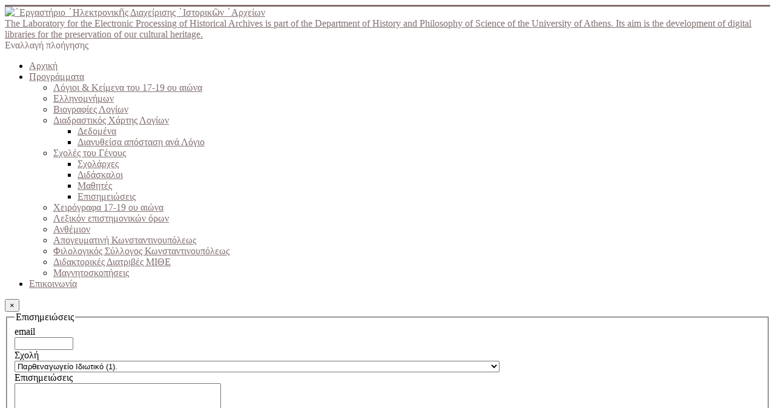

--- FILE ---
content_type: text/html; charset=utf-8
request_url: http://dlab.phs.uoa.gr/index.php/scholes-tou-genous/form/9?referring_table=1&episimiosis___scholes_tou_genousID_raw=741
body_size: 147070
content:
<!DOCTYPE html>
<html lang="el-gr" dir="ltr">
<head>
<!-- Global site tag (gtag.js) - Google Analytics -->
<script async src="https://www.googletagmanager.com/gtag/js?id=UA-12280942-1"></script>
<script>
  window.dataLayer = window.dataLayer || [];
  function gtag(){dataLayer.push(arguments);}
  gtag('js', new Date());

  gtag('config', 'UA-12280942-1');
</script>


	<meta name="viewport" content="width=device-width, initial-scale=1.0" />
	<meta charset="utf-8" />
	<base href="http://dlab.phs.uoa.gr/index.php/scholes-tou-genous/form/9" />
	<meta name="keywords" content="ελληνομνήμων,hellinomnimon,anthemion,digital libraries of historical memory, digital archives, greek science, greek scholars, Alexandros Angelakis" />
	<meta name="description" content="Hellinomnimon and Anthemion projects.
Hellinomnimon is a digital library which consists of all the philosophical and scientific manuscripts written in Greek from 1600 to 1821.
Anthemion is a digital library of the Greek Communities of Constantinople." />
	<title>Σχολές του Γένους</title>
	<link href="/templates/protostar/favicon.ico" rel="shortcut icon" type="image/vnd.microsoft.icon" />
	<link href="/index.php?option=com_ajax&plugin=arktypography&format=json" rel="stylesheet" media="null" attribs="[]" />
	<link href="/media/system/css/calendar-jos.css?a44957da7989dcba3259fa9cd6081f62" rel="stylesheet" title="Πράσινο" media="all" />
	<link href="/media/jui/css/chosen.css" rel="stylesheet" />
	<link href="http://dlab.phs.uoa.gr/media/com_fabrik/css/fabrik.css" rel="stylesheet" />
	<link href="/components/com_fabrik/libs/slimbox2/css/slimbox2.css" rel="stylesheet" />
	<link href="http://dlab.phs.uoa.gr/components/com_fabrik/views/form/tmpl/bootstrap/template_css.php?c=9&amp;rowid=&amp;view=form&amp;rowid=" rel="stylesheet" />
	<link href="/plugins/system/jcemediabox/css/jcemediabox.css?1d12bb5a40100bbd1841bfc0e498ce7b" rel="stylesheet" />
	<link href="/plugins/system/jcemediabox/themes/standard/css/style.css?50fba48f56052a048c5cf30829163e4d" rel="stylesheet" />
	<link href="/templates/protostar/css/template.css?a44957da7989dcba3259fa9cd6081f62" rel="stylesheet" />
	<link href="//fonts.googleapis.com/css?family=Open+Sans" rel="stylesheet" />
	<link href="http://dlab.phs.uoa.gr/media/editors/arkeditor/css/squeezebox.css" rel="stylesheet" />
	<link href="/modules/mod_bootstrap_menu/css/bootstrapmenu.css" rel="stylesheet" />
	<style>

	h1, h2, h3, h4, h5, h6, .site-title {
		font-family: 'Open Sans', sans-serif;
	}
	body.site {
		border-top: 3px solid #827070;
		background-color: #ebeae2;
	}
	a {
		color: #827070;
	}
	.nav-list > .active > a,
	.nav-list > .active > a:hover,
	.dropdown-menu li > a:hover,
	.dropdown-menu .active > a,
	.dropdown-menu .active > a:hover,
	.nav-pills > .active > a,
	.nav-pills > .active > a:hover,
	.btn-primary {
		background: #827070;
	}
	</style>
	<script type="application/json" class="joomla-script-options new">{"csrf.token":"a29628adc872a8aa88dab0538d9e9a22","system.paths":{"root":"","base":""},"joomla.jtext":{"COM_FABRIK_LOADING":"Loading...","COM_FABRIK_VALIDATING":"\u0391\u03bd\u03b1\u03bc\u03bf\u03bd\u03ae \u03ad\u03b3\u03ba\u03c1\u03b9\u03c3\u03b7\u03c2","COM_FABRIK_SUCCESS":"\u0395\u03c0\u03b9\u03c4\u03c5\u03c7\u03af\u03b1","COM_FABRIK_NO_REPEAT_GROUP_DATA":"\u039a\u03b1\u03bd\u03ad\u03bd\u03b1 \u03b4\u03b5\u03b4\u03bf\u03bc\u03ad\u03bd\u03bf","COM_FABRIK_VALIDATION_ERROR":"\u03a3\u03c6\u03ac\u03bb\u03bc\u03b1 \u03b5\u03c0\u03b9\u03ba\u03cd\u03c1\u03c9\u03c3\u03b7\u03c2","COM_FABRIK_CONFIRM_DELETE_1":"\u0395\u03af\u03c3\u03c4\u03b5 \u03c3\u03af\u03b3\u03bf\u03c5\u03c1\u03bf\u03b9 \u03b3\u03b9\u03b1 \u03c4\u03b7 \u03b4\u03b9\u03b1\u03b3\u03c1\u03b1\u03c6\u03ae \u03b1\u03c5\u03c4\u03ae\u03c2 \u03c4\u03b7\u03c2 \u03b5\u03b3\u03b3\u03c1\u03b1\u03c6\u03ae\u03c2;","COM_FABRIK_FORM_SAVED":"\u0397 \u03c6\u03cc\u03c1\u03bc\u03b1 \u03b1\u03c0\u03bf\u03b8\u03b7\u03ba\u03b5\u03cd\u03c4\u03b7\u03ba\u03b5."},"system.keepalive":{"interval":840000,"uri":"\/index.php\/component\/ajax\/?format=json"}}</script>
	<script src="/media/system/js/mootools-core.js?a44957da7989dcba3259fa9cd6081f62"></script>
	<script src="/media/system/js/core.js?a44957da7989dcba3259fa9cd6081f62"></script>
	<script src="/media/system/js/mootools-more.js?a44957da7989dcba3259fa9cd6081f62"></script>
	<script src="/media/jui/js/jquery.min.js?a44957da7989dcba3259fa9cd6081f62"></script>
	<script src="/media/jui/js/jquery-noconflict.js?a44957da7989dcba3259fa9cd6081f62"></script>
	<script src="/media/jui/js/jquery-migrate.min.js?a44957da7989dcba3259fa9cd6081f62"></script>
	<script src="/media/jui/js/bootstrap.min.js?a44957da7989dcba3259fa9cd6081f62"></script>
	<script src="/media/system/js/calendar.js?a44957da7989dcba3259fa9cd6081f62"></script>
	<script src="/media/system/js/calendar-setup.js?a44957da7989dcba3259fa9cd6081f62"></script>
	<script src="/media/jui/js/chosen.jquery.min.js"></script>
	<!--[if lt IE 9]><script src="/media/system/js/polyfill.event.js?a44957da7989dcba3259fa9cd6081f62"></script><![endif]-->
	<script src="/media/system/js/keepalive.js?a44957da7989dcba3259fa9cd6081f62"></script>
	<script src="/plugins/system/jcemediabox/js/jcemediabox.js?0c56fee23edfcb9fbdfe257623c5280e"></script>
	<script src="/templates/protostar/js/template.js?a44957da7989dcba3259fa9cd6081f62"></script>
	<!--[if lt IE 9]><script src="/media/jui/js/html5.js?a44957da7989dcba3259fa9cd6081f62"></script><![endif]-->
	<script src="http://dlab.phs.uoa.gr/media/editors/arkeditor/js/jquery.easing.min.js"></script>
	<script src="http://dlab.phs.uoa.gr/media/editors/arkeditor/js/squeezebox.min.js"></script>
	<script>
Calendar._DN = ["\u039a\u03c5\u03c1\u03b9\u03b1\u03ba\u03ae","\u0394\u03b5\u03c5\u03c4\u03ad\u03c1\u03b1","\u03a4\u03c1\u03af\u03c4\u03b7","\u03a4\u03b5\u03c4\u03ac\u03c1\u03c4\u03b7","\u03a0\u03ad\u03bc\u03c0\u03c4\u03b7","\u03a0\u03b1\u03c1\u03b1\u03c3\u03ba\u03b5\u03c5\u03ae","\u03a3\u03ac\u03b2\u03b2\u03b1\u03c4\u03bf","\u039a\u03c5\u03c1\u03b9\u03b1\u03ba\u03ae"]; Calendar._SDN = ["\u039a\u03c5\u03c1","\u0394\u03b5\u03c5","\u03a4\u03c1\u03b9","\u03a4\u03b5\u03c4","\u03a0\u03b5\u03bc","\u03a0\u03b1\u03c1","\u03a3\u03b1\u03b2","\u039a\u03c5\u03c1"]; Calendar._FD = 0; Calendar._MN = ["\u0399\u03b1\u03bd\u03bf\u03c5\u03ac\u03c1\u03b9\u03bf\u03c2","\u03a6\u03b5\u03b2\u03c1\u03bf\u03c5\u03ac\u03c1\u03b9\u03bf\u03c2","\u039c\u03ac\u03c1\u03c4\u03b9\u03bf\u03c2","\u0391\u03c0\u03c1\u03af\u03bb\u03b9\u03bf\u03c2","\u039c\u03ac\u03b9\u03bf\u03c2","\u0399\u03bf\u03cd\u03bd\u03b9\u03bf\u03c2","\u0399\u03bf\u03cd\u03bb\u03b9\u03bf\u03c2","\u0391\u03cd\u03b3\u03bf\u03c5\u03c3\u03c4\u03bf\u03c2","\u03a3\u03b5\u03c0\u03c4\u03ad\u03bc\u03b2\u03c1\u03b9\u03bf\u03c2","\u039f\u03ba\u03c4\u03ce\u03b2\u03c1\u03b9\u03bf\u03c2","\u039d\u03bf\u03ad\u03bc\u03b2\u03c1\u03b9\u03bf\u03c2","\u0394\u03b5\u03ba\u03ad\u03bc\u03b2\u03c1\u03b9\u03bf\u03c2"]; Calendar._SMN = ["\u0399\u03b1\u03bd","\u03a6\u03b5\u03b2","\u039c\u03b1\u03c1","\u0391\u03c0\u03c1","\u039c\u03b1\u03ca","\u0399\u03bf\u03c5\u03bd","\u0399\u03bf\u03c5\u03bb","\u0391\u03c5\u03b3","\u03a3\u03b5\u03c0","\u039f\u03ba\u03c4","\u039d\u03bf\u03b5","\u0394\u03b5\u03ba"]; Calendar._TT = {"INFO":"\u03a0\u03bb\u03b7\u03c1\u03bf\u03c6\u03bf\u03c1\u03af\u03b5\u03c2 \u03b3\u03b9\u03b1 \u03c4\u03bf \u0397\u03bc\u03b5\u03c1\u03bf\u03bb\u03cc\u03b3\u03b9\u03bf","ABOUT":"DHTML Date\/Time Selector\n(c) dynarch.com 2002-2005 \/ Author: Mihai Bazon\nFor latest version visit: http:\/\/www.dynarch.com\/projects\/calendar\/\nDistributed under GNU LGPL.  See http:\/\/gnu.org\/licenses\/lgpl.html for details.\n\n\u0395\u03c0\u03b9\u03bb\u03bf\u03b3\u03ae \u03b7\u03bc\u03b5\u03c1\u03bf\u03bc\u03b7\u03bd\u03af\u03b1\u03c2:\n- \u03a7\u03c1\u03b7\u03c3\u03b9\u03bc\u03bf\u03c0\u03bf\u03b9\u03ae\u03c3\u03c4\u03b5 \u03c4\u03b1 \u03ba\u03bf\u03c5\u03bc\u03c0\u03b9\u03ac \u00ab \u03ba\u03b1\u03b9 \u00bb \u03b3\u03b9\u03b1 \u03bd\u03b1 \u03b5\u03c0\u03b9\u03bb\u03ad\u03be\u03b5\u03c4\u03b5 \u03ad\u03c4\u03bf\u03c2\n- \u03a7\u03c1\u03b7\u03c3\u03b9\u03bc\u03bf\u03c0\u03bf\u03b9\u03ae\u03c3\u03c4\u03b5 \u03c4\u03b1 \u03c0\u03bb\u03ae\u03ba\u03c4\u03c1\u03b1 < \u03ba\u03b1\u03b9 > \u03b3\u03b9\u03b1 \u03bd\u03b1 \u03b5\u03c0\u03b9\u03bb\u03ad\u03be\u03b5\u03c4\u03b5 \u03bc\u03ae\u03bd\u03b1\n- \u039a\u03c1\u03b1\u03c4\u03ae\u03c3\u03c4\u03b5 \u03c4\u03bf \u03c0\u03bb\u03ae\u03ba\u03c4\u03c1\u03bf \u03c4\u03bf\u03c5 \u03c0\u03bf\u03bd\u03c4\u03b9\u03ba\u03b9\u03bf\u03cd \u03c0\u03b1\u03c4\u03b7\u03bc\u03ad\u03bd\u03bf \u03c0\u03ac\u03bd\u03c9 \u03c3\u03b5 \u03bf\u03c0\u03bf\u03b9\u03bf\u03b4\u03ae\u03c0\u03bf\u03c4\u03b5 \u03b1\u03c0\u03cc \u03c4\u03b1 \u03c0\u03c1\u03bf\u03b7\u03b3\u03bf\u03cd\u03bc\u03b5\u03bd\u03b1 \u03ba\u03bf\u03c5\u03bc\u03c0\u03b9\u03ac \u03b3\u03b9\u03b1 \u03c4\u03b1\u03c7\u03cd\u03c4\u03b5\u03c1\u03b7 \u03b5\u03c0\u03b9\u03bb\u03bf\u03b3\u03ae.","ABOUT_TIME":"\n\nTime selection:\n- Click on any of the time parts to increase it\n- or Shift-click to decrease it\n- or click and drag for faster selection.","PREV_YEAR":"\u039a\u03ac\u03bd\u03c4\u03b5 \u03ba\u03bb\u03b9\u03ba \u03b3\u03b9\u03b1 \u03bd\u03b1 \u03bc\u03b5\u03c4\u03b1\u03c6\u03b5\u03c1\u03b8\u03b5\u03af\u03c4\u03b5 \u03c3\u03c4\u03bf \u03c0\u03c1\u03bf\u03b7\u03b3\u03bf\u03cd\u03bc\u03b5\u03bd\u03bf \u03ad\u03c4\u03bf\u03c2. \u039a\u03c1\u03b1\u03c4\u03ae\u03c3\u03c4\u03b5 \u03c4\u03bf \u03c0\u03bb\u03ae\u03ba\u03c4\u03c1\u03bf \u03c0\u03bf\u03c5 \u03c0\u03bf\u03bd\u03c4\u03b9\u03ba\u03b9\u03bf\u03cd \u03c0\u03b1\u03c4\u03b7\u03bc\u03ad\u03bd\u03bf \u03b3\u03b9\u03b1 \u03bd\u03b1 \u03b5\u03bc\u03c6\u03b1\u03bd\u03b9\u03c3\u03c4\u03b5\u03af \u03bb\u03af\u03c3\u03c4\u03b1 \u03bc\u03b5 \u03c4\u03b1 \u03ad\u03c4\u03b7.","PREV_MONTH":"\u039a\u03ac\u03bd\u03c4\u03b5 \u03ba\u03bb\u03b9\u03ba \u03b3\u03b9\u03b1 \u03bd\u03b1 \u03bc\u03b5\u03c4\u03b1\u03c6\u03b5\u03c1\u03b8\u03b5\u03af\u03c4\u03b5 \u03c3\u03c4\u03bf\u03bd \u03c0\u03c1\u03bf\u03b7\u03b3\u03bf\u03cd\u03bc\u03b5\u03bd\u03bf \u03bc\u03ae\u03bd\u03b1. \u039a\u03c1\u03b1\u03c4\u03ae\u03c3\u03c4\u03b5 \u03c4\u03bf \u03c0\u03bb\u03ae\u03ba\u03c4\u03c1\u03bf \u03c0\u03bf\u03c5 \u03c0\u03bf\u03bd\u03c4\u03b9\u03ba\u03b9\u03bf\u03cd \u03c0\u03b1\u03c4\u03b7\u03bc\u03ad\u03bd\u03bf \u03b3\u03b9\u03b1 \u03bd\u03b1 \u03b5\u03bc\u03c6\u03b1\u03bd\u03b9\u03c3\u03c4\u03b5\u03af \u03bb\u03af\u03c3\u03c4\u03b1 \u03bc\u03b5 \u03c4\u03bf\u03c5\u03c2 \u03bc\u03ae\u03bd\u03b5\u03c2.","GO_TODAY":"\u039c\u03b5\u03c4\u03b1\u03c6\u03b5\u03c1\u03b8\u03b5\u03af\u03c4\u03b5 \u03c3\u03c4\u03b7 \u03c3\u03b7\u03bc\u03b5\u03c1\u03b9\u03bd\u03ae \u03b7\u03bc\u03ad\u03c1\u03b1","NEXT_MONTH":"\u039a\u03ac\u03bd\u03c4\u03b5 \u03ba\u03bb\u03b9\u03ba \u03b3\u03b9\u03b1 \u03bd\u03b1 \u03bc\u03b5\u03c4\u03b1\u03c6\u03b5\u03c1\u03b8\u03b5\u03af\u03c4\u03b5 \u03c3\u03c4\u03bf\u03bd \u03b5\u03c0\u03cc\u03bc\u03b5\u03bd\u03bf \u03bc\u03ae\u03bd\u03b1. \u039a\u03c1\u03b1\u03c4\u03ae\u03c3\u03c4\u03b5 \u03c4\u03bf \u03c0\u03bb\u03ae\u03ba\u03c4\u03c1\u03bf \u03c0\u03bf\u03c5 \u03c0\u03bf\u03bd\u03c4\u03b9\u03ba\u03b9\u03bf\u03cd \u03c0\u03b1\u03c4\u03b7\u03bc\u03ad\u03bd\u03bf \u03b3\u03b9\u03b1 \u03bd\u03b1 \u03b5\u03bc\u03c6\u03b1\u03bd\u03b9\u03c3\u03c4\u03b5\u03af \u03bb\u03af\u03c3\u03c4\u03b1 \u03bc\u03b5 \u03c4\u03bf\u03c5\u03c2 \u03bc\u03ae\u03bd\u03b5\u03c2.","SEL_DATE":"\u0395\u03c0\u03b9\u03bb\u03ad\u03be\u03c4\u03b5 \u03b7\u03bc\u03b5\u03c1\u03bf\u03bc\u03b7\u03bd\u03af\u03b1.","DRAG_TO_MOVE":"\u039c\u03b5\u03c4\u03b1\u03ba\u03b9\u03bd\u03ae\u03c3\u03c4\u03b5 \u03c3\u03cd\u03c1\u03bf\u03bd\u03c4\u03b1\u03c2","PART_TODAY":" \u03a3\u03ae\u03bc\u03b5\u03c1\u03b1 ","DAY_FIRST":"\u0395\u03bc\u03c6\u03ac\u03bd\u03b9\u03c3\u03b5 \u03c0\u03c1\u03ce\u03c4\u03b7 \u03c4\u03b7 %s","WEEKEND":"0,6","CLOSE":"\u039a\u03bb\u03b5\u03af\u03c3\u03b9\u03bc\u03bf","TODAY":"\u03a3\u03ae\u03bc\u03b5\u03c1\u03b1","TIME_PART":"\u0391\u03bb\u03bb\u03ac\u03be\u03c4\u03b5 \u03c4\u03b7\u03bd \u03c4\u03b9\u03bc\u03ae \u03c3\u03cd\u03c1\u03bf\u03bd\u03c4\u03b1\u03c2 \u03ae \u03ba\u03ac\u03bd\u03bf\u03bd\u03c4\u03b1\u03c2 (Shift-)\u03ba\u03bb\u03b9\u03ba.","DEF_DATE_FORMAT":"%Y-%m-%d","TT_DATE_FORMAT":"%a, %b %e","WK":"\u03b5\u03b2\u03b4","TIME":"\u038f\u03c1\u03b1:"};JCEMediaBox.init({popup:{width:"",height:"",legacy:0,lightbox:0,shadowbox:0,resize:1,icons:1,overlay:1,overlayopacity:0.8,overlaycolor:"#000000",fadespeed:500,scalespeed:500,hideobjects:0,scrolling:"fixed",close:2,labels:{'close':'Close','next':'Next','previous':'Previous','cancel':'Cancel','numbers':'{$current} of {$total}'},cookie_expiry:"",google_viewer:0},tooltip:{className:"tooltip",opacity:0.8,speed:150,position:"br",offsets:{x: 16, y: 16}},base:"/",imgpath:"plugins/system/jcemediabox/img",theme:"standard",themecustom:"",themepath:"plugins/system/jcemediabox/themes",mediafallback:0,mediaselector:"audio,video"});(function()
				{
					if(typeof jQuery == 'undefined')
						return;
					
					jQuery(function($)
					{
						if($.fn.squeezeBox)
						{
							$( 'a.modal' ).squeezeBox({ parse: 'rel' });
				
							$( 'img.modal' ).each( function( i, el )
							{
								$(el).squeezeBox({
									handler: 'image',
									url: $( el ).attr( 'src' )
								});
							})
						}
						else if(typeof(SqueezeBox) !== 'undefined')
						{
							$( 'img.modal' ).each( function( i, el )
							{
								SqueezeBox.assign( el, 
								{
									handler: 'image',
									url: $( el ).attr( 'src' )
								});
							});
						}
						
						function jModalClose() 
						{
							if(typeof(SqueezeBox) == 'object')
								SqueezeBox.close();
							else
								ARK.squeezeBox.close();
						}
					
					});
				})();jQuery(function($){ $(".hasTooltip").tooltip({"html": true,"container": "body"}); });
	</script>
	<link rel="canonical" href="/index.php/scholes-tou-genous/form/9/" />

</head>
<body class="site com_fabrik view-form no-layout no-task itemid-166 fluid">
	<!-- Body -->
	<div class="body" id="top">
		<div class="container-fluid">
			<!-- Header -->
			<header class="header" role="banner">
				<div class="header-inner clearfix">
					<a class="brand pull-left" href="/">
						<img src="http://dlab.phs.uoa.gr/images/dlab logo7.png" alt="᾿Εργαστήριο ᾿Ηλεκτρονικῆς Διαχείρισης ῾Ιστορικῶν ᾿Αρχείων" />													<div class="site-description">The Laboratory for the Electronic Processing of Historical Archives is part of the Department of History and Philosophy of Science of the University of Athens. Its aim is the development of digital libraries for the preservation of our cultural heritage.</div>											</a>
					<div class="header-search pull-right">
						
					</div>
				</div>
			</header>
							<nav class="navigation" role="navigation">
					<div class="navbar pull-left">
						<a class="btn btn-navbar collapsed" data-toggle="collapse" data-target=".nav-collapse">
							<span class="element-invisible">Εναλλαγή πλοήγησης</span>
							<span class="icon-bar"></span>
							<span class="icon-bar"></span>
							<span class="icon-bar"></span>
						</a>
					</div>
					<div class="nav-collapse">
						
<ul class="nav nav-tabs">
<li class="item-101"><a href="/index.php" >Αρχική</a></li><li class="item-127 dropdown parent"><a class="" href="#" >Προγράμματα</a><ul class="dropdown-menu"><li class="item-117"><a href="/index.php/projects/logioi-kai-keimena-tou-17-19-aiona" > Λόγιοι &amp; Κείμενα του 17-19 ου αιώνα</a></li><li class="item-115"><a href="/index.php/projects/hellinomnhmon" >Ελληνομνήμων</a></li><li class="item-116"><a href="/index.php/projects/viographika" >Βιογραφίες Λογίων</a></li><li class="item-135 dropdown parent"><a href="/index.php/projects/periigisis-logion" >Διαδραστικός Χάρτης Λογίων</a><ul class="dropdown-menu"><li class="item-204"><a href="/index.php/projects/periigisis-logion/places" >Δεδομένα</a></li><li class="item-206"><a href="/index.php/projects/periigisis-logion/dianytheisa-apostasi-ana-logio" >Διανυθείσα απόσταση ανά Λόγιο</a></li></ul></li><li class="item-112 dropdown parent"><a href="/index.php/projects/scholes-tou-genous" >Σχολές του Γένους</a><ul class="dropdown-menu"><li class="item-111"><a href="/index.php/projects/scholes-tou-genous/scholarches" >Σχολάρχες</a></li><li class="item-113"><a href="/index.php/projects/scholes-tou-genous/didaskaloi" >Διδάσκαλοι</a></li><li class="item-114"><a href="/index.php/projects/scholes-tou-genous/mathites" >Μαθητές</a></li><li class="item-126"><a href="/index.php/projects/scholes-tou-genous/2014-03-29-12-12-02" >Επισημειώσεις</a></li></ul></li><li class="item-134"><a href="/index.php/projects/manuscripts" >Χειρόγραφα 17-19 ου αιώνα</a></li><li class="item-133"><a href="/index.php/projects/lexikon-epistimonikon-oron" >Λεξικόν επιστημονικών όρων</a></li><li class="item-129"><a href="/index.php/projects/anthemion" >Ανθέμιον</a></li><li class="item-130"><a href="/index.php/projects/apogevmatini" >Απογευματινή Κωνσταντινουπόλεως</a></li><li class="item-131"><a href="/index.php/projects/filologikos-sillogos-konstantinoupoleos" >Φιλολογικός Σύλλογος Κωνσταντινουπόλεως</a></li><li class="item-160"><a href="/index.php/projects/didaktorikes-diatrives-mithe" >Διδακτορικές Διατριβές ΜΙΘΕ</a></li><li class="item-203"><a href="/index.php/projects/magnitoskopiseis" >Μαγνητοσκοπήσεις</a></li></ul></li><li class="item-202"><a href="/index.php/epikoinonia" >Επικοινωνία</a></li></ul>

					</div>
				</nav>
								<div class="moduletable">
						<style type="text/css">
body {background-image: url("http://dlab.phs.uoa.gr/images/dlab-background.png")!important; background-attachment:scroll!important; background-position:left top!important; background-repeat:repeat!important; background-color:transparent!important;}
</style>		</div>
	
			<div class="row-fluid">
								<main id="content" role="main" class="span12">
					<!-- Begin Content -->
					
					<div id="system-message-container">
	</div>

					<form method="post"  class="fabrikForm" name="form_9" id="form_9" enctype="application/x-www-form-urlencoded">

<div class="fabrikMainError alert alert-error fabrikError fabrikHide">
	<button class="close" data-dismiss="alert">×</button>
	</div>

<div class="row-fluid nav">
	<div class="span6 pull-right">
			</div>
	<div class="span6">
			</div>
</div>


	<fieldset class="fabrikGroup form-horizontal" id="group16" style="">
					<legend class="legend">Επισημειώσεις</legend>
		<div class="row-fluid">

<div class="control-group fabrikElementContainer plg-internalid fb_el_episimiosis___id fabrikHide  " style="display:none">
	id
<div class="controls">
	
	<div class="fabrikElement">
		<input type="text" class="fabrikinput inputbox hidden"
	name="episimiosis___id" value=""
	id="episimiosis___id" />	</div>

	<div class="fabrikErrorMessage">
			</div>

	
</div>

</div>
</div>
<div class="row-fluid">

<div class="control-group fabrikElementContainer plg-date fb_el_episimiosis___date_time fabrikHide  " style="display:none">
	date time
<div class="controls">
	
	<div class="fabrikElement">
		<div class="fabrikSubElementContainer" id="episimiosis___date_time">
<div class="input-append">
<input type="text" name="episimiosis___date_time" id="episimiosis___date_time_cal" value="2026-01-18 03:33:22" class="fabrikinput inputbox inout input-small" size="0" maxlength="19" />
<button type="button" class="btn calendarbutton" 	 id="episimiosis___date_time_cal_cal_img">
	<i data-isicon="true" class="icon-calendar " ></i></button>


</div>
</div>	</div>

	<div class="fabrikErrorMessage">
			</div>

	
</div>

</div>
</div>
<div class="row-fluid">

<div class="control-group fabrikElementContainer plg-field fb_el_episimiosis___email  fabrikDataEmpty  span12" >

		<label for="episimiosis___email" class="fabrikLabel control-label fabrikTip" title="&lt;ul class=&quot;validation-notices&quot; style=&quot;list-style:none&quot;&gt;&lt;li&gt;&lt;i data-isicon=&quot;true&quot; class=&quot;icon-envelope isemail&quot; &gt;&lt;/i&gt; Το πεδίο είναι υποχρεωτικό και πρέπει να είναι έγκυρο email&lt;/li&gt;&lt;/ul&gt;" opts='{"formTip":true,"position":"top-left","trigger":"hover","notice":true,"heading":"Validation"}'>
	<i data-isicon="true" class="icon-envelope small " ></i> email		</label>
	
<div class="controls">
	
	<div class="fabrikElement">
		
<input
	type="text" id="episimiosis___email" name="episimiosis___email" size="10" maxlength="255" class="input-medium form-control fabrikinput inputbox text" value=""  />
	</div>

	<div class="fabrikErrorMessage">
			</div>

	
</div>

</div>
</div>
<div class="row-fluid">

<div class="control-group fabrikElementContainer plg-databasejoin fb_el_episimiosis___scholes_tou_genousID  mode-dropdown  span12" >

		<label for="episimiosis___scholes_tou_genousID" class="fabrikLabel control-label" >
	Σχολή		</label>
	
<div class="controls">
	
	<div class="fabrikElement">
		<select id="episimiosis___scholes_tou_genousID" name="episimiosis___scholes_tou_genousID[]" class="fabrikinput form-control inputbox input  input-large" size="1">
	<option value="">&Pi;&alpha;&rho;&alpha;&kappa;&alpha;&lambda;&omicron;ύ&mu;&epsilon; &epsilon;&pi;&iota;&lambda;έ&xi;&tau;&epsilon;</option>
	<option value="664">&quot;&Epsilon;&mu;&pi;&omicron;&rho;&iota;&kappa;ή &Alpha;&kappa;&alpha;&delta;&eta;&mu;ί&alpha; &tau;&omega;&nu; &Gamma;&rho;&alpha;&iota;&kappa;ώ&nu;&quot;</option>
	<option value="533">&quot;&Nu;έ&alpha; &delta;&eta;&mu;ό&sigma;&iota;&alpha; &Sigma;&chi;&omicron;&lambda;ή&quot; &quot;&Phi;&iota;&lambda;&omicron;&lambda;&omicron;&gamma;&iota;&kappa;ό &Phi;&rho;&omicron;&nu;&tau;&iota;&sigma;&tau;ή&rho;&iota;&omicron;&quot; &quot;&Phi;&iota;&lambda;&omicron;&lambda;&omicron;&gamma;&iota;&kappa;ό &Gamma;&upsilon;&mu;&nu;ά&sigma;&iota;&omicron;&quot;</option>
	<option value="761">Greek-American Institute1</option>
	<option value="771">TEST</option>
	<option value="648">&laquo;Institut du corps des Cadets Grecs&raquo;</option>
	<option value="656">&laquo;&Alpha;&delta;&epsilon;&rho;&phi;ά&tau;&omicron;&raquo; &Nu;ί&zeta;&nu;&eta;&sigmaf;</option>
	<option value="166">&laquo;&Sigma;&tau;&omicron;ά&raquo;.</option>
	<option value="130">&Alpha;&theta;&omega;&nu;&iota;ά&delta;&alpha; &Alpha;&kappa;&alpha;&delta;&eta;&mu;ί&alpha;/&Alpha;&theta;&omega;&nu;&iota;ά&delta;&alpha; &Sigma;&chi;&omicron;&lambda;ή</option>
	<option value="131">&Alpha;&theta;&omega;&nu;&iota;ά&sigmaf; &sigma;&chi;&omicron;&lambda;ή</option>
	<option value="714">&Alpha;&kappa;&alpha;&delta;&eta;&mu;ί&alpha; &Beta;&eta;&sigma;&sigma;&alpha;&rho;ί&omega;&nu;&alpha;.</option>
	<option value="535">&Alpha;&kappa;&alpha;&delta;&eta;&mu;ί&alpha; &Kappa;&upsilon;&delta;&omega;&nu;&iota;ώ&nu;</option>
	<option value="743">&Alpha;&kappa;&alpha;&delta;&eta;&mu;ί&alpha; &Mu;&omicron;&delta;έ&nu;&eta;&sigmaf;.</option>
	<option value="445">&Alpha;&lambda;&lambda;&eta;&lambda;&omicron;&delta;&iota;&delta;&alpha;&kappa;&tau;&iota;&kappa;ή &sigma;&chi;&omicron;&lambda;ή &Delta;&omicron;&lambda;ώ&nu;</option>
	<option value="97">&Alpha;&lambda;&lambda;&eta;&lambda;&omicron;&delta;&iota;&delta;&alpha;&kappa;&tau;&iota;&kappa;ή &sigma;&chi;&omicron;&lambda;ή &Sigma;&alpha;&rho;ά&nu;&tau;&alpha; &Epsilon;&kappa;&kappa;&lambda;&eta;&sigma;&iota;ώ&nu;1.</option>
	<option value="107">&Alpha;&lambda;&lambda;&eta;&lambda;&omicron;&delta;&iota;&delta;&alpha;&kappa;&tau;&iota;&kappa;ή &sigma;&chi;&omicron;&lambda;ή &Sigma;&kappa;&omicron;&pi;&omicron;ύ1.</option>
	<option value="629">&Alpha;&lambda;&lambda;&eta;&lambda;&omicron;&delta;&iota;&delta;&alpha;&kappa;&tau;&iota;&kappa;ό &sigma;&chi;&omicron;&lambda;&epsilon;ί&omicron; &Beta;ά&rho;&nu;&eta;&sigmaf; (&alpha;)</option>
	<option value="630">&Alpha;&lambda;&lambda;&eta;&lambda;&omicron;&delta;&iota;&delta;&alpha;&kappa;&tau;&iota;&kappa;ό &sigma;&chi;&omicron;&lambda;&epsilon;ί&omicron; &Beta;ά&rho;&nu;&eta;&sigmaf; (&beta;)</option>
	<option value="585">&Alpha;&mu;&pi;έ&tau;&epsilon;&iota;&omicron;&sigmaf; [&Mu;.&Gamma;. &Mu;&iota;&chi;&alpha;&eta;&lambda;ί&delta;&eta;&sigmaf;].</option>
	<option value="98">&Alpha;&sigma;&tau;&iota;&kappa;ή &Sigma;&chi;&omicron;&lambda;ή &Sigma;&alpha;&rho;ά&nu;&tau;&alpha; &Epsilon;&kappa;&kappa;&lambda;&eta;&sigma;&iota;ώ&nu;1</option>
	<option value="108">&Alpha;&sigma;&tau;&iota;&kappa;ή &sigma;&chi;&omicron;&lambda;ή &Sigma;&kappa;&omicron;&pi;&omicron;ύ1.</option>
	<option value="78">&Gamma;&rho;&alpha;&mu;&mu;&alpha;&tau;&omicron;&delta;&iota;&delta;&alpha;&sigma;&kappa;&alpha;&lambda;&epsilon;ί&omicron;</option>
	<option value="76">&Gamma;&upsilon;&mu;&nu;ά&sigma;&iota;&omicron; &Alpha;&nu;&delta;&rho;&iota;&alpha;&nu;&omicron;&upsilon;&pi;ό&lambda;&epsilon;&omega;&sigmaf;1</option>
	<option value="748">&Gamma;&upsilon;&mu;&nu;ά&sigma;&iota;&omicron; &Lambda;&omicron;&nu;&delta;ί&nu;&omicron;&upsilon;1</option>
	<option value="185">&Gamma;&upsilon;&mu;&nu;ά&sigma;&iota;&omicron; &Sigma;&epsilon;&rho;&rho;ώ&nu;1.</option>
	<option value="712">&Gamma;&upsilon;&mu;&nu;ά&sigma;&iota;&omicron; &Sigma;&tau;ά&delta;&chi;&alpha;&gamma;&epsilon;&nu;1</option>
	<option value="460">&Delta;&alpha;&sigma;&kappa;&alpha;&lambda;&epsilon;&iota;ό</option>
	<option value="521">&Delta;&epsilon;&upsilon;&tau;&epsilon;&rho;&omicron;&beta;ά&theta;&mu;&iota;&omicron; &sigma;&chi;&omicron;&lambda;&epsilon;ί&omicron;</option>
	<option value="523">&Delta;&eta;&mu;ό&sigma;&iota;&alpha; &sigma;&chi;&omicron;&lambda;ή &Kappa;&upsilon;&theta;ή&rho;&omega;&nu; (&Beta;&iota;&tau;&sigma;&alpha;&mu;ά&nu;&epsilon;&iota;&omicron;&sigmaf;)</option>
	<option value="520">&Delta;&eta;&mu;ό&sigma;&iota;&alpha; &sigma;&chi;&omicron;&lambda;ή &Lambda;&epsilon;&upsilon;&kappa;ά&delta;&alpha;&sigmaf;</option>
	<option value="160">&Delta;&eta;&mu;ό&sigma;&iota;&omicron; &Pi;&alpha;&rho;&theta;&epsilon;&nu;&alpha;&gamma;&omega;&gamma;&epsilon;ί&omicron; &Theta;&epsilon;&sigma;&sigma;&alpha;&lambda;&omicron;&nu;ί&kappa;&eta;&sigmaf;.</option>
	<option value="507">&Delta;&eta;&mu;ό&sigma;&iota;&omicron; &Sigma;&chi;&omicron;&lambda;&epsilon;ί&omicron; &Kappa;έ&rho;&kappa;&upsilon;&rho;&alpha;&sigmaf;</option>
	<option value="505">&Delta;&eta;&mu;ό&sigma;&iota;&omicron;&iota; &delta;&iota;&delta;ά&sigma;&kappa;&alpha;&lambda;&omicron;&iota; &alpha;&pi;ό &nu;&tau;ό&pi;&iota;&omicron; &sigma;&upsilon;&mu;&beta;&omicron;ύ&lambda;&iota;&omicron;</option>
	<option value="510">&Delta;&eta;&mu;ό&sigma;&iota;&omicron;&iota; &delta;&iota;&delta;ά&sigma;&kappa;&alpha;&lambda;&omicron;&iota; &alpha;&pi;ό &nu;&tau;ό&pi;&iota;&omicron; &sigma;&upsilon;&mu;&beta;&omicron;ύ&lambda;&iota;&omicron;</option>
	<option value="100">&Delta;&eta;&mu;&omicron;&tau;&iota;&kappa;ή &sigma;&chi;&omicron;&lambda;ή 40 &Mu;&alpha;&rho;&tau;ύ&rho;&omega;&nu;.</option>
	<option value="101">&Delta;&eta;&mu;&omicron;&tau;&iota;&kappa;ή &sigma;&chi;&omicron;&lambda;ή &epsilon;&nu;&omicron;&rho;ί&alpha;&sigmaf; &Alpha;&gamma;ί&omicron;&upsilon; &Iota;&omega;ά&nu;&nu;&eta;.</option>
	<option value="103">&Delta;&eta;&mu;&omicron;&tau;&iota;&kappa;ή &sigma;&chi;&omicron;&lambda;ή &epsilon;&nu;&omicron;&rho;ί&alpha;&sigmaf; &Alpha;&gamma;ί&omega;&nu; &Pi;ά&nu;&tau;&omega;&nu;.</option>
	<option value="526">&Delta;&eta;&mu;&omicron;&tau;&iota;&kappa;ό &sigma;&chi;&omicron;&lambda;&epsilon;ί&omicron; &tau;&omicron;&upsilon; &Tau;ί&mu;&iota;&omicron;&upsilon; &Pi;&rho;&omicron;&delta;&rho;ό&mu;&omicron;&upsilon; (&pi;&alpha;&rho;ά&rho;&tau;&eta;&mu;&alpha; &tau;&eta;&sigmaf; &Epsilon;&upsilon;&alpha;&gamma;&gamma;&epsilon;&lambda;&iota;&kappa;ή&sigmaf; &sigma;&chi;&omicron;&lambda;ή&sigmaf;)</option>
	<option value="498">&Delta;&iota;&delta;&alpha;&sigma;&kappa;&alpha;&lambda;&epsilon;ί&omicron;&nu; &Mu;&alpha;&sigma;&tau;&iota;&chi;&omicron;&chi;ώ&rho;&omega;&nu; [&Tau;.&Epsilon;.,&Beta;', 158]</option>
	<option value="508">&Epsilon;&theta;&nu;&iota;&kappa;ό &Gamma;&upsilon;&mu;&nu;ά&sigma;&iota;&omicron;</option>
	<option value="667">&Epsilon;&theta;&nu;&iota;&kappa;ό &pi;&alpha;&iota;&delta;&alpha;&gamma;&omega;&gamma;&epsilon;ί&omicron; &Kappa;&rho;&alpha;&kappa;&omicron;&beta;ί&alpha;&sigmaf;</option>
	<option value="608">&Epsilon;&kappa;&pi;&alpha;&iota;&delta;&epsilon;&upsilon;&tau;ή&rho;&iota;&alpha; &Pi;&omicron;&rho;&tau;-&Sigma;ά&iota;&delta;</option>
	<option value="717">&Epsilon;&kappa;&pi;&alpha;&iota;&delta;&epsilon;&upsilon;&tau;ή&rho;&iota;&omicron; &Mu;&epsilon;&delta;&iota;ό&lambda;&alpha;&nu;&omicron;&upsilon;.</option>
	<option value="52">&Epsilon;&lambda;&lambda;&eta;&nu;&iota;&kappa;ά &sigma;&chi;&omicron;&lambda;&epsilon;ί&alpha; &Gamma;&alpha;&lambda;&alpha;&tau;ά(1)</option>
	<option value="69">&Epsilon;&lambda;&lambda;&eta;&nu;&iota;&kappa;ή &Iota;&alpha;&tau;&rho;&iota;&kappa;ή &Alpha;&kappa;&alpha;&delta;&eta;&mu;ί&alpha;</option>
	<option value="22">&Epsilon;&lambda;&lambda;&eta;&nu;&iota;&kappa;ή &Sigma;&chi;&omicron;&lambda;ή &Alpha;&gamma;ί&omicron;&upsilon; &Nu;&iota;&kappa;&omicron;&lambda;ά&omicron;&upsilon;(1)</option>
	<option value="419">&Epsilon;&lambda;&lambda;&eta;&nu;&iota;&kappa;ή &Sigma;&chi;&omicron;&lambda;ή &Beta;&upsilon;&tau;ί&nu;&eta;&sigmaf;</option>
	<option value="29">&Epsilon;&lambda;&lambda;&eta;&nu;&iota;&kappa;ή &sigma;&chi;&omicron;&lambda;ή &Epsilon;&delta;&iota;&rho;&nu;έ &Kappa;&alpha;&pi;ή</option>
	<option value="436">&Epsilon;&lambda;&lambda;&eta;&nu;&iota;&kappa;ή &sigma;&chi;&omicron;&lambda;ή &Zeta;ά&tau;&omicron;&upsilon;&nu;&alpha;&sigmaf;</option>
	<option value="438">&Epsilon;&lambda;&lambda;&eta;&nu;&iota;&kappa;ή &sigma;&chi;&omicron;&lambda;ή &Zeta;ά&chi;&omega;&lambda;&eta;&sigmaf;</option>
	<option value="522">&Epsilon;&lambda;&lambda;&eta;&nu;&iota;&kappa;ή &sigma;&chi;&omicron;&lambda;ή &Kappa;&upsilon;&theta;ή&rho;&omega;&nu;1</option>
	<option value="16">&Epsilon;&lambda;&lambda;&eta;&nu;&iota;&kappa;ή &Sigma;&chi;&omicron;&lambda;ή &Mu;&epsilon;&gamma;ά&lambda;&omicron;&upsilon; &Rho;&epsilon;ύ&mu;&alpha;&tau;&omicron;&sigmaf;1</option>
	<option value="393">&Epsilon;&lambda;&lambda;ή&nu;&iota;&kappa;ή &sigma;&chi;&omicron;&lambda;ή &Pi;&rho;&alpha;&sigma;&tau;&omicron;ύ.</option>
	<option value="93">&Epsilon;&lambda;&lambda;&eta;&nu;&iota;&kappa;ή &sigma;&chi;&omicron;&lambda;ή &Rho;&alpha;&iota;&delta;έ&sigma;&tau;&omicron;&upsilon;</option>
	<option value="96">&Epsilon;&lambda;&lambda;&eta;&nu;&iota;&kappa;ή &sigma;&chi;&omicron;&lambda;ή &Sigma;&alpha;&rho;ά&nu;&tau;&alpha; &Epsilon;&kappa;&kappa;&lambda;&eta;&sigma;&iota;ώ&nu;1.</option>
	<option value="112">&Epsilon;&lambda;&lambda;&eta;&nu;&iota;&kappa;ή &Sigma;&chi;&omicron;&lambda;ή &Sigma;&eta;&lambda;&upsilon;&beta;&rho;ί&alpha;&sigmaf;1.</option>
	<option value="193">&Epsilon;&lambda;&lambda;&eta;&nu;&iota;&kappa;ή &Sigma;&chi;&omicron;&lambda;ή &Sigma;&kappa;&omicron;&pi;&epsilon;ί&omega;&nu;1</option>
	<option value="106">&Epsilon;&lambda;&lambda;&eta;&nu;&iota;&kappa;ή &sigma;&chi;&omicron;&lambda;ή &Sigma;&kappa;&omicron;&pi;&omicron;ύ1.</option>
	<option value="719">&Epsilon;&lambda;&lambda;&eta;&nu;&iota;&kappa;ό &Gamma;&upsilon;&mu;&nu;ά&sigma;&iota;&omicron; &Rho;ώ&mu;&eta;&sigmaf;.</option>
	<option value="718">&Epsilon;&lambda;&lambda;&eta;&nu;&iota;&kappa;ό &Gamma;&upsilon;&mu;&nu;ά&sigma;&iota;&omicron; &Phi;&lambda;&omega;&rho;&epsilon;&nu;&tau;ί&alpha;&sigmaf;.</option>
	<option value="749">&Epsilon;&lambda;&lambda;&eta;&nu;&iota;&kappa;ό &kappa;&omicron;&lambda;&lambda;έ&gamma;&iota;&omicron; &Pi;&alpha;&nu;&epsilon;&pi;&iota;&sigma;&tau;&eta;&mu;ί&omicron;&upsilon; &Omicron;&xi;&phi;ό&rho;&delta;&eta;&sigmaf;.</option>
	<option value="84">&Epsilon;&lambda;&lambda;&eta;&nu;&iota;&kappa;ό &sigma;&chi;&omicron;&lambda;&epsilon;ί&omicron; &Alpha;&lambda;&epsilon;&xi;&alpha;&nu;&delta;&rho;&omicron;&upsilon;&pi;ό&lambda;&epsilon;&omega;&sigmaf;.</option>
	<option value="229">&Epsilon;&lambda;&lambda;&eta;&nu;&iota;&kappa;ό &Sigma;&chi;&omicron;&lambda;&epsilon;ί&omicron; &Alpha;&rho;&tau;ί&sigma;&tau;&eta;&sigmaf;</option>
	<option value="397">&Epsilon;&lambda;&lambda;&eta;&nu;&iota;&kappa;ό &sigma;&chi;&omicron;&lambda;&epsilon;ί&omicron; &Beta;&alpha;&mu;&beta;&alpha;&kappa;&omicron;ύ&sigmaf;</option>
	<option value="222">&Epsilon;&lambda;&lambda;&eta;&nu;&iota;&kappa;ό &sigma;&chi;&omicron;&lambda;&epsilon;ί&omicron; &Beta;&rho;&alpha;&delta;έ&tau;&omicron;&upsilon;</option>
	<option value="444">&Epsilon;&lambda;&lambda;&eta;&nu;&iota;&kappa;ό &sigma;&chi;&omicron;&lambda;&epsilon;ί&omicron; &Gamma;&epsilon;&rho;&alpha;&kappa;ί&omicron;&upsilon;</option>
	<option value="230">&Epsilon;&lambda;&lambda;&eta;&nu;&iota;&kappa;ό &Sigma;&chi;&omicron;&lambda;&epsilon;ί&omicron; &Gamma;&rho;&epsilon;&beta;&epsilon;&nu;ί&tau;&eta;</option>
	<option value="225">&Epsilon;&lambda;&lambda;&eta;&nu;&iota;&kappa;ό &sigma;&chi;&omicron;&lambda;&epsilon;ί&omicron; &Delta;ό&beta;&rho;&alpha;&nu;&eta;&sigmaf;.</option>
	<option value="240">&Epsilon;&lambda;&lambda;&eta;&nu;&iota;&kappa;ό &sigma;&chi;&omicron;&lambda;&epsilon;ί&omicron; &Delta;&omicron;&lambda;&iota;&alpha;&nu;ώ&nu;.</option>
	<option value="228">&Epsilon;&lambda;&lambda;&eta;&nu;&iota;&kappa;ό &Sigma;&chi;&omicron;&lambda;&epsilon;ί&omicron; &Kappa;&alpha;&lambda;&omega;&tau;ά&sigmaf;</option>
	<option value="340">&Epsilon;&lambda;&lambda;&eta;&nu;&iota;&kappa;ό &sigma;&chi;&omicron;&lambda;&epsilon;ί&omicron; &Kappa;ά&rho;&beta;&alpha;&lambda;&eta;&sigmaf;</option>
	<option value="221">&Epsilon;&lambda;&lambda;&eta;&nu;&iota;&kappa;ό &sigma;&chi;&omicron;&lambda;&epsilon;ί&omicron; &Kappa;ά&tau;&omega; &Sigma;&omicron;&upsilon;&delta;&epsilon;&nu;ώ&nu;</option>
	<option value="217">&Epsilon;&lambda;&lambda;&eta;&nu;&iota;&kappa;ό &Sigma;&chi;&omicron;&lambda;&epsilon;ί&omicron; &Kappa;&omicron;&upsilon;&kappa;&omicron;&upsilon;&lambda;ί&omicron;&upsilon;</option>
	<option value="232">&Epsilon;&lambda;&lambda;&eta;&nu;&iota;&kappa;ό &sigma;&chi;&omicron;&lambda;&epsilon;ί&omicron; &Mu;&alpha;&kappa;&rho;ί&nu;&omicron;&upsilon;</option>
	<option value="224">&Epsilon;&lambda;&lambda;&eta;&nu;&iota;&kappa;ό &sigma;&chi;&omicron;&lambda;&epsilon;ί&omicron; &Mu;&omicron;&nu;&omicron;&delta;&epsilon;&nu;&delta;&rho;ί&omicron;&upsilon;</option>
	<option value="223">&Epsilon;&lambda;&lambda;&eta;&nu;&iota;&kappa;ό &sigma;&chi;&omicron;&lambda;&epsilon;ί&omicron; &Mu;&pi;&omicron;ύ&lambda;&tau;&zeta;&omicron;&upsilon;</option>
	<option value="219">&Epsilon;&lambda;&lambda;&eta;&nu;&iota;&kappa;ό &sigma;&chi;&omicron;&lambda;&epsilon;ί&omicron; &Pi;&alpha;&pi;ί&gamma;&kappa;&omicron;&upsilon;</option>
	<option value="218">&Epsilon;&lambda;&lambda;&eta;&nu;&iota;&kappa;ό &sigma;&chi;&omicron;&lambda;&epsilon;ί&omicron; &Sigma;&kappa;&alpha;&mu;&nu;έ&lambda;&iota;&omicron;&upsilon;</option>
	<option value="227">&Epsilon;&lambda;&lambda;&eta;&nu;&iota;&kappa;ό &sigma;&chi;&omicron;&lambda;&epsilon;ί&omicron; &Sigma;&omicron;&mu;&pi;&omicron;&tau;&sigma;&epsilon;&lambda;ί&omicron;&upsilon;.</option>
	<option value="220">&Epsilon;&lambda;&lambda;&eta;&nu;&iota;&kappa;ό &sigma;&chi;&omicron;&lambda;&epsilon;ί&omicron; &Tau;&sigma;&epsilon;&pi;έ&lambda;&omicron;&beta;&omicron;&upsilon;</option>
	<option value="226">&Epsilon;&lambda;&lambda;&eta;&nu;&iota;&kappa;ό &sigma;&chi;&omicron;&lambda;&epsilon;ί&omicron; &Tau;&sigma;&epsilon;&rho;&beta;ά&rho;&eta;.</option>
	<option value="233">&Epsilon;&lambda;&lambda;&eta;&nu;&iota;&kappa;ό &sigma;&chi;&omicron;&lambda;&epsilon;ί&omicron; &Tau;&sigma;&omicron;&nu;&delta;ύ&lambda;&alpha;</option>
	<option value="231">&Epsilon;&lambda;&lambda;&eta;&nu;&iota;&kappa;ό &sigma;&chi;&omicron;&lambda;&epsilon;ί&omicron; &Phi;&rho;&alpha;&gamma;&gamma;&iota;ά&delta;&omega;&nu;</option>
	<option value="271">&Epsilon;&lambda;&lambda;&eta;&nu;&omicron;&beta;&lambda;&alpha;&chi;&iota;&kappa;ή &sigma;&chi;&omicron;&lambda;ή &Pi;&rho;&epsilon;&sigma;&rho;έ&nu;&eta;&sigmaf;</option>
	<option value="646">&Epsilon;&lambda;&lambda;&eta;&nu;&omicron;&lambda;&alpha;&tau;&iota;&nu;&iota;&kappa;ή &sigma;&chi;&omicron;&lambda;ή</option>
	<option value="680">&Epsilon;&lambda;&lambda;&eta;&nu;&omicron;&mu;&omicron;&upsilon;&sigma;&epsilon;ί&omicron; &Mu;&alpha;&rho;&iota;&kappa;&omicron;ύ&tau;&sigma;&eta;&sigmaf;</option>
	<option value="672">&Epsilon;&lambda;&lambda;&eta;&nu;&omicron;&mu;&omicron;&upsilon;&sigma;&epsilon;ί&omicron; &Sigma;&epsilon;&mu;&lambda;ί&nu;&omicron;&upsilon;</option>
	<option value="386">&Epsilon;&lambda;&lambda;&eta;&nu;&omicron;&mu;&omicron;&upsilon;&sigma;&epsilon;ί&omicron; &tau;&omega;&nu; &Alpha;&gamma;&rho;ά&phi;&omega;&nu;(1)</option>
	<option value="70">&Epsilon;&mu;&pi;&omicron;&rho;&iota;&kappa;ή &Sigma;&chi;&omicron;&lambda;ή &Chi;ά&lambda;&kappa;&eta;&sigmaf;</option>
	<option value="525">&Epsilon;&upsilon;&alpha;&gamma;&gamma;&epsilon;&lambda;&iota;&kappa;ή &Sigma;&chi;&omicron;&lambda;ή, [A. Diavast, L&acute; ecole Evaygelique de Smyrne &sigma;&tau;&omicron; Echos d&acute; Orient, B΄, &sigma;. 297].</option>
	<option value="128">&Zeta;&alpha;&rho;ί&phi;&epsilon;&iota;&alpha; &epsilon;&kappa;&pi;&alpha;&iota;&delta;&epsilon;&upsilon;&tau;ή&rho;&iota;&alpha;</option>
	<option value="207">&Zeta;&omega;&sigma;&iota;&mu;&alpha;ί&alpha;</option>
	<option value="73">&Theta;&epsilon;&omicron;&lambda;&omicron;&gamma;&iota;&kappa;ή &Sigma;&chi;&omicron;&lambda;ή &Chi;ά&lambda;&kappa;&eta;&sigmaf;</option>
	<option value="211">&Theta;&epsilon;&omicron;&phi;ά&nu;&epsilon;&iota;&omicron;&sigmaf; &Sigma;&chi;&omicron;&lambda;ή</option>
	<option value="736">&Iota;&delta;&iota;&omega;&tau;&iota;&kappa;ή &Sigma;&chi;&omicron;&lambda;ή (&Pi;ί&sigma;&tau;&epsilon;&omega;&sigmaf;) &Lambda;&iota;&beta;ό&rho;&nu;&omicron;&upsilon;.</option>
	<option value="48">&Iota;&delta;&iota;&omega;&tau;&iota;&kappa;ό &Lambda;ύ&kappa;&epsilon;&iota;&omicron;</option>
	<option value="187">&Iota;&delta;&iota;&omega;&tau;&iota;&kappa;ό &pi;&alpha;&iota;&delta;&alpha;&gamma;&omega;&gamma;&epsilon;ί&omicron;.1</option>
	<option value="726">&Iota;&delta;&iota;&omega;&tau;&iota;&kappa;ό &sigma;&chi;&omicron;&lambda;&epsilon;ί&omicron; &Alpha;&nu;&tau;&omega;&nu;ί&omicron;&upsilon; &Epsilon;&pi;ά&rho;&chi;&omicron;&upsilon;.</option>
	<option value="123">&Iota;&delta;&iota;&omega;&tau;&iota;&kappa;ό &sigma;&chi;&omicron;&lambda;&epsilon;ί&omicron; &Gamma;. &Pi;&alpha;&pi;&alpha;&kappa;&omega;&nu;&sigma;&tau;&alpha;&nu;&tau;ί&nu;&omicron;&upsilon; &Mu;&omicron;&upsilon;&sigma;&iota;&kappa;&omicron;ύ.</option>
	<option value="124">&Iota;&delta;&iota;&omega;&tau;&iota;&kappa;ό &sigma;&chi;&omicron;&lambda;&epsilon;ί&omicron; &Theta;&epsilon;&omicron;&phi;&iota;&lambda;ά&kappa;&eta;</option>
	<option value="722">&Iota;&delta;&iota;&omega;&tau;&iota;&kappa;ό &phi;&rho;&omicron;&nu;&tau;&iota;&sigma;&tau;ή&rho;&iota;&omicron; &Beta;&epsilon;&nu;&epsilon;&tau;ί&alpha;&sigmaf;.</option>
	<option value="721">&Iota;&delta;&iota;&omega;&tau;&iota;&kappa;ό &Phi;&rho;&omicron;&nu;&tau;&iota;&sigma;&tau;ή&rho;&omicron; (Collegia) &Pi;&alpha;&tau;ά&beta;&iota;&omicron;&upsilon;.</option>
	<option value="5">&Iota;&epsilon;&rho;&alpha;&tau;&iota;&kappa;ή &Sigma;&chi;&omicron;&lambda;ή</option>
	<option value="114">&Iota;&epsilon;&rho;&alpha;&tau;&iota;&kappa;ή &sigma;&chi;&omicron;&lambda;ή &Sigma;&eta;&lambda;&upsilon;&beta;&rho;ί&alpha;&sigmaf;1.</option>
	<option value="509">&Iota;ό&nu;&iota;&omicron;&sigmaf; &Alpha;&kappa;&alpha;&delta;&eta;&mu;ί&alpha;</option>
	<option value="4">&Iota;&omega;&alpha;&kappa;&epsilon;ί&mu;&epsilon;&iota;&omicron;&nu; &Pi;&alpha;&rho;&theta;&epsilon;&nu;&alpha;&gamma;&omega;&gamma;&epsilon;ί&omicron;&nu;</option>
	<option value="116">&Kappa;&alpha;&lambda;&lambda;&iota;&gamma;&rho;&alpha;&phi;&iota;&kappa;ή &Sigma;&chi;&omicron;&lambda;ή &tau;&eta;&sigmaf; &Mu;&omicron;&nu;ή&sigmaf; &tau;&omicron;&upsilon; &Alpha;&gamma;ί&omicron;&upsilon; &Iota;&omega;ά&nu;&nu;&eta; &Pi;&rho;&omicron;&delta;&rho;ό&mu;&omicron;&upsilon;</option>
	<option value="206">&Kappa;&alpha;&pi;&lambda;ά&nu;&epsilon;&iota;&omicron;&sigmaf; &Sigma;&chi;&omicron;&lambda;ή1. &Pi;&alpha;&tau;&rho;&iota;&alpha;&rho;&chi;&iota;&kappa;ή &Sigma;&chi;&omicron;&lambda;ή.</option>
	<option value="126">&Kappa;&epsilon;&nu;&tau;&rho;&iota;&kappa;ή &Sigma;&chi;&omicron;&lambda;ή</option>
	<option value="559">&Kappa;&epsilon;&nu;&tau;&rho;&iota;&kappa;ή &Sigma;&chi;&omicron;&lambda;ή &tau;&omicron;&upsilon; &Kappa;&alpha;&gamma;&iota;&alpha;&mu;&pi;&alpha;&sigma;ί&omicron;&upsilon;</option>
	<option value="496">&Kappa;&epsilon;&nu;&tau;&rho;&iota;&kappa;ή &Sigma;&chi;&omicron;&lambda;ή &Chi;ί&omicron;&upsilon; [&Tau;.&Epsilon;.,&Beta;΄,140]</option>
	<option value="531">&Kappa;&epsilon;&nu;&tau;&rho;&iota;&kappa;ό &Pi;&alpha;&rho;&theta;&epsilon;&nu;&alpha;&gamma;&omega;&gamma;&epsilon;ί&omicron; (&Pi;&alpha;&rho;ά&rho;&tau;&eta;&mu;&alpha; &tau;&eta;&sigmaf; &Epsilon;&upsilon;&alpha;&gamma;&gamma;&epsilon;&lambda;&iota;&kappa;ή&sigmaf; &sigma;&chi;&omicron;&lambda;ή&sigmaf;)</option>
	<option value="528">&Kappa;&iota;&omicron;&upsilon;&pi;&epsilon;&tau;&zeta;ό&gamma;&lambda;&epsilon;&iota;&omicron; (&pi;&alpha;&rho;ά&rho;&tau;&eta;&mu;&alpha; &tau;&eta;&sigmaf; &Epsilon;&upsilon;&alpha;&gamma;&gamma;&epsilon;&lambda;&iota;&kappa;ή&sigmaf; &sigma;&chi;&omicron;&lambda;ή&sigmaf;)</option>
	<option value="44">&Kappa;&omicron;&iota;&nu;ή  &sigma;&chi;&omicron;&lambda;ή &laquo;&Epsilon;&nu;&omicron;&rho;ί&alpha;&sigmaf; &tau;&eta;&sigmaf; &Epsilon;&lambda;&pi;ί&delta;&omicron;&sigmaf;&raquo; (2)</option>
	<option value="269">&Kappa;&omicron;&iota;&nu;ή &sigma;&chi;&omicron;&lambda;&epsilon;ί&omicron; &Mu;&omicron;&nu;ή&sigmaf; &Kappa;&omicron;&pi;ί&nu;&eta;&sigmaf;.</option>
	<option value="43">&Kappa;&omicron;&iota;&nu;ή &sigma;&chi;&omicron;&lambda;ή &laquo;&Epsilon;&nu;&omicron;&rho;ί&alpha;&sigmaf; &tau;&eta;&sigmaf; &Epsilon;&lambda;&pi;ί&delta;&omicron;&sigmaf;&raquo; (1)</option>
	<option value="40">&Kappa;&omicron;&iota;&nu;ή &Sigma;&chi;&omicron;&lambda;ή &Alpha;&gamma;ί&omicron;&upsilon; &Kappa;&omega;&nu;&sigma;&tau;&alpha;&nu;&tau;ί&nu;&omicron;&upsilon;</option>
	<option value="147">&Kappa;&omicron;&iota;&nu;ή &sigma;&chi;&omicron;&lambda;ή &Beta;&omicron;&delta;&epsilon;&nu;ώ&nu;</option>
	<option value="30">&Kappa;&omicron;&iota;&nu;ή &sigma;&chi;&omicron;&lambda;ή &Epsilon;&delta;&iota;&rho;&nu;έ &Kappa;&alpha;&pi;ή</option>
	<option value="254">&Kappa;&omicron;&iota;&nu;ή &Sigma;&chi;&omicron;&lambda;ή &Zeta;ί&tau;&sigma;&eta;&sigmaf;</option>
	<option value="317">&Kappa;&omicron;&iota;&nu;ή &Sigma;&chi;&omicron;&lambda;ή &Lambda;&alpha;&rho;ί&sigma;&sigma;&eta;&sigmaf;</option>
	<option value="15">&Kappa;&omicron;&iota;&nu;ή &sigma;&chi;&omicron;&lambda;ή &Mu;&epsilon;&gamma;ά&lambda;&omicron;&upsilon; &Rho;&epsilon;ύ&mu;&alpha;&tau;&omicron;&sigmaf;1</option>
	<option value="32">&Kappa;&omicron;&iota;&nu;ή &sigma;&chi;&omicron;&lambda;ή &Pi;&alpha;&lambda;&alpha;&tau;ά</option>
	<option value="214">&Kappa;&omicron;&iota;&nu;ή &sigma;&chi;&omicron;&lambda;ή &Pi;ά&rho;&gamma;&alpha;&sigmaf;.</option>
	<option value="92">&Kappa;&omicron;&iota;&nu;ή &sigma;&chi;&omicron;&lambda;ή &Rho;&alpha;&iota;&delta;&epsilon;&sigma;&tau;&omicron;ύ1</option>
	<option value="95">&Kappa;&omicron;&iota;&nu;ή &sigma;&chi;&omicron;&lambda;ή &Sigma;&alpha;&rho;ά&nu;&tau;&alpha; &Epsilon;&kappa;&kappa;&lambda;&eta;&sigma;&iota;ώ&nu;1</option>
	<option value="113">&Kappa;&omicron;&iota;&nu;ή &sigma;&chi;&omicron;&lambda;ή &Sigma;&eta;&lambda;&upsilon;&beta;&rho;ί&alpha;&sigmaf;1.</option>
	<option value="105">&Kappa;&omicron;&iota;&nu;ή &sigma;&chi;&omicron;&lambda;ή &Sigma;&kappa;&omicron;&pi;&omicron;ύ1.</option>
	<option value="23">&Kappa;&omicron;&iota;&nu;ή &Sigma;&chi;&omicron;&lambda;ή &tau;&eta;&sigmaf; &Theta;&epsilon;&omicron;&tau;ό&kappa;&omicron;&upsilon; &Kappa;&alpha;&mu;&alpha;&rho;&iota;&omega;&tau;ί&sigma;&sigma;&eta;&sigmaf;(1)</option>
	<option value="9">&Kappa;&omicron;&iota;&nu;ό &kappa;&alpha;&iota; &Epsilon;&lambda;&lambda;&eta;&nu;&iota;&kappa;ό &Sigma;&chi;&omicron;&lambda;&epsilon;ί&omicron; &Mu;&omicron;&upsilon;&chi;&lambda;ί&omicron;&upsilon;</option>
	<option value="62">&Kappa;&omicron;&iota;&nu;ό &sigma;&chi;&omicron;&lambda;&epsilon;ί&omicron; &Alpha;ϊ&pi;ά.</option>
	<option value="396">&Kappa;&omicron;&iota;&nu;ό &sigma;&chi;&omicron;&lambda;&epsilon;ί&omicron; &Beta;&alpha;&mu;&beta;&alpha;&kappa;&omicron;ύ&sigmaf;</option>
	<option value="54">&Kappa;&omicron;&iota;&nu;ό &sigma;&chi;&omicron;&lambda;έ&iota;&omicron; &Gamma;&alpha;&lambda;&alpha;&tau;ά</option>
	<option value="51">&Kappa;&omicron;&iota;&nu;ό &sigma;&chi;&omicron;&lambda;&epsilon;ί&omicron; &Gamma;&alpha;&lambda;&alpha;&tau;ά (&Theta;&epsilon;&omicron;&phi;ά&nu;&eta;&sigmaf; &Epsilon;&lambda;&epsilon;&alpha;&beta;&omicron;ύ&lambda;&kappa;&omicron;&sigmaf;)</option>
	<option value="443">&Kappa;&omicron;&iota;&nu;ό &sigma;&chi;&omicron;&lambda;&epsilon;ί&omicron; &Gamma;&epsilon;&rho;&alpha;&kappa;ί&omicron;&upsilon;</option>
	<option value="81">&Kappa;&omicron;&iota;&nu;ό &sigma;&chi;&omicron;&lambda;&epsilon;ί&omicron; &Gamma;&iota;&lambda;&delta;&iota;&rho;ί&mu;</option>
	<option value="61">&Kappa;&omicron;&iota;&nu;ό &sigma;&chi;&omicron;&lambda;&epsilon;ί&omicron; &Gamma;&rho;&upsilon;&pi;ώ&nu;</option>
	<option value="381">&Kappa;&omicron;&iota;&nu;ό &sigma;&chi;&omicron;&lambda;&epsilon;ί&omicron; &Delta;&epsilon;&sigma;&phi;ί&nu;&eta;&sigmaf;</option>
	<option value="292">&Kappa;&omicron;&iota;&nu;ό &sigma;&chi;&omicron;&lambda;&epsilon;ί&omicron; &Zeta;&alpha;&gamma;&omicron;&rho;ά&sigmaf;</option>
	<option value="64">&Kappa;&omicron;&iota;&nu;ό &sigma;&chi;&omicron;&lambda;&epsilon;ί&omicron; &Zeta;&epsilon;&phi;&upsilon;&rho;ί&omicron;&upsilon;</option>
	<option value="60">&Kappa;&omicron;&iota;&nu;ό &sigma;&chi;&omicron;&lambda;&epsilon;ί&omicron; &Kappa;&alpha;&lambda;&phi;ά</option>
	<option value="80">&Kappa;&omicron;&iota;&nu;ό &sigma;&chi;&omicron;&lambda;&epsilon;ί&omicron; &Kappa;&iota;ί&kappa;</option>
	<option value="79">&Kappa;&omicron;&iota;&nu;ό &sigma;&chi;&omicron;&lambda;&epsilon;ί&omicron; &Kappa;&iota;&rho;&iota;&tau;&sigma;&chi;&alpha;&nu;έ</option>
	<option value="279">&Kappa;&omicron;&iota;&nu;ό &sigma;&chi;&omicron;&lambda;&epsilon;ί&omicron; &Mu;&omicron;&nu;ή&sigmaf; &Beta;&omicron;&lambda;ί&zeta;&alpha;&sigmaf;.</option>
	<option value="280">&Kappa;&omicron;&iota;&nu;ό &sigma;&chi;&omicron;&lambda;&epsilon;ί&omicron; &Mu;&omicron;&nu;ή&sigmaf; &Beta;&omicron;&upsilon;&rho;&gamma;&alpha;&rho;&epsilon;&lambda;ί&omicron;&upsilon;</option>
	<option value="281">&Kappa;&omicron;&iota;&nu;ό &sigma;&chi;&omicron;&lambda;&epsilon;ί&omicron; &Mu;&omicron;&nu;ή&sigmaf; &Gamma;&omicron;&rho;&gamma;&iota;&alpha;&nu;ώ&nu;.</option>
	<option value="270">&Kappa;&omicron;&iota;&nu;ό &sigma;&chi;&omicron;&lambda;&epsilon;ί&omicron; &Mu;&omicron;&nu;ή&sigmaf; &Mu;&epsilon;&lambda;&iota;&sigma;&sigma;&omicron;&upsilon;&rho;&gamma;&omicron;ύ</option>
	<option value="282">&Kappa;&omicron;&iota;&nu;ό &sigma;&chi;&omicron;&lambda;&epsilon;ί&omicron; &Mu;&omicron;&nu;ή&sigmaf; &Rho;&alpha;&phi;&tau;&alpha;&nu;&alpha;ί&omega;&nu;.</option>
	<option value="283">&Kappa;&omicron;&iota;&nu;ό &sigma;&chi;&omicron;&lambda;&epsilon;ί&omicron; &Mu;&omicron;&nu;ή&sigmaf; &Sigma;&chi;&omicron;&rho;&tau;&zeta;ά&nu;&omega;&nu;.</option>
	<option value="63">&Kappa;&omicron;&iota;&nu;ό &sigma;&chi;&omicron;&lambda;&epsilon;ί&omicron; &Nu;&upsilon;&mu;&phi;ώ&nu;</option>
	<option value="215">&Kappa;&omicron;&iota;&nu;ό &sigma;&chi;&omicron;&lambda;&epsilon;ί&omicron; &Pi;&alpha;&rho;&alpha;&mu;&upsilon;&theta;ί&alpha;&sigmaf;.</option>
	<option value="690">&Kappa;&omicron;&iota;&nu;ό &sigma;&chi;&omicron;&lambda;&epsilon;ί&omicron; &pi;&alpha;&rho;&omicron;&iota;&kappa;ί&alpha;&sigmaf; &Tau;&sigma;&epsilon;&rho;&nu;&alpha;&beta;ό&delta;&alpha;&sigmaf;.</option>
	<option value="65">&Kappa;&omicron;&iota;&nu;ό &sigma;&chi;&omicron;&lambda;&epsilon;ί&omicron; &Rho;&eta;&gamma;&epsilon;ί&omicron;&upsilon;</option>
	<option value="17">&Kappa;&omicron;&iota;&nu;ό &sigma;&chi;&omicron;&lambda;&epsilon;ί&omicron; &sigma;&tau;&omicron; &chi;&omega;&rho;&iota;ό &Beta;ώ&rho;&upsilon;</option>
	<option value="338">&Kappa;&omicron;&iota;&nu;ό &sigma;&chi;&omicron;&lambda;&epsilon;ί&omicron; &Sigma;&upsilon;&nu;&alpha;&sigma;&omicron;ύ [&Iota;. &Alpha;&rho;&chi;&epsilon;&lambda;ά&omicron;&upsilon; &Sigma;&alpha;&rho;&alpha;&nu;&tau;ί&delta;&omicron;&upsilon;, &eta; &Sigma;&upsilon;&nu;&alpha;&sigma;ό&sigmaf;, 1899]</option>
	<option value="506">&Kappa;&omicron;&iota;&nu;ό &phi;&rho;&omicron;&nu;&tau;&iota;&sigma;&tau;ή&rho;&iota;&omicron; &Kappa;έ&rho;&kappa;&upsilon;&rho;&alpha;&sigmaf;</option>
	<option value="710">&Kappa;&omicron;&iota;&nu;ό&tau;&eta;&sigmaf; &Beta;&rho;&alpha;&tau;&iota;&sigma;&lambda;&alpha;&beta;ί&alpha;&sigmaf;.</option>
	<option value="709">&Kappa;&omicron;&iota;&nu;ό&tau;&eta;&sigmaf; &Lambda;&epsilon;&iota;&psi;ί&alpha;&sigmaf;1</option>
	<option value="759">&Kappa;&omicron;&iota;&nu;&omicron;&tau;&iota;&kappa;ή &Sigma;&chi;&omicron;&lambda;ή &Mu;&alpha;&sigma;&sigma;&alpha;&lambda;ί&alpha;&sigmaf;.</option>
	<option value="511">&Kappa;&omicron;&lambda;έ&gamma;&iota;&omicron; &Zeta;&alpha;&kappa;ύ&nu;&theta;&omicron;&upsilon;</option>
	<option value="747">&Kappa;&omicron;&lambda;&lambda;έ&gamma;&iota;&omicron;&nu; &tau;&omega;&nu; &tau;&rho;&iota;ώ&nu; &gamma;&lambda;&omega;&sigma;&sigma;ώ&nu;.</option>
	<option value="723">&Kappa;&omega;&tau;&tau;&omicron;&upsilon;&nu;&iota;ά&nu;&omicron; &Epsilon;&lambda;&lambda;&eta;&nu;&omicron;&mu;&omicron;&upsilon;&sigma;&epsilon;ί&omicron; &Pi;&alpha;&tau;&alpha;&beta;ί&omicron;&upsilon;.</option>
	<option value="516">&Lambda;ύ&kappa;&epsilon;&iota;&omicron; &Alpha;&rho;&gamma;&omicron;&sigma;&tau;&omicron;&lambda;ί&omicron;&upsilon;</option>
	<option value="512">&Lambda;ύ&kappa;&epsilon;&iota;&omicron; &Zeta;&alpha;&kappa;ύ&nu;&theta;&omicron;&upsilon;</option>
	<option value="758">&Lambda;ύ&kappa;&epsilon;&iota;&omicron; &Pi;&alpha;&rho;&iota;&sigma;&iota;&omicron;ύ.</option>
	<option value="753">&Lambda;ύ&kappa;&epsilon;&iota;&omicron;&nu; &Mu;&epsilon;&lambda;ί&tau;&eta;&sigmaf;.</option>
	<option value="204">&Mu;&alpha;&rho;&omicron;&upsilon;&tau;&sigma;&alpha;ί&alpha; &Sigma;&chi;&omicron;&lambda;ή</option>
	<option value="2">&Mu;&epsilon;&gamma;ά&lambda;&eta; &tau;&omicron;&upsilon; &Gamma;έ&nu;&omicron;&upsilon;&sigmaf; &Sigma;&chi;&omicron;&lambda;ή &Pi;&alpha;&tau;&rho;&iota;&alpha;&rho;&chi;&iota;&kappa;ή &Alpha;&kappa;&alpha;&delta;&eta;&mu;ί&alpha;1</option>
	<option value="752">&Mu;&iota;&kappa;&rho;ά &Sigma;&chi;&omicron;&lambda;ή &Mu;&epsilon;&lambda;ί&tau;&eta;&sigmaf;.</option>
	<option value="297">&Mu;&omicron;&upsilon;&sigma;&epsilon;ί&omicron; &Alpha;&rho;&rho;έ&nu;&omega;&nu; &kappa;&alpha;&iota; &Pi;&alpha;&rho;&theta;&epsilon;&nu;&alpha;&gamma;&omega;&gamma;&epsilon;ί&omicron; &Alpha;&gamma;&upsilon;&iota;ά&sigmaf;</option>
	<option value="71">&Mu;&omicron;&upsilon;&sigma;&iota;&kappa;ή &Sigma;&chi;&omicron;&lambda;ή &Phi;&alpha;&nu;&alpha;&rho;ί&omicron;&upsilon;</option>
	<option value="532">&Omicron;&mu;ή&rho;&epsilon;&iota;&omicron;</option>
	<option value="524">&Pi;&alpha;&lambda;&alpha;&iota;ό &Sigma;&chi;&omicron;&lambda;&epsilon;ί&omicron; (&Epsilon;&pi;ά&nu;&omega; &Mu;&alpha;&chi;&alpha;&lambda;ά)</option>
	<option value="359">&Pi;&alpha;&lambda;&alpha;&mu;&alpha;ί&alpha; &Sigma;&chi;&omicron;&lambda;ή &Mu;&epsilon;&sigma;&omicron;&lambda;&omicron;&gamma;&gamma;ί&omicron;&upsilon; &Mu;&epsilon;&sigma;&omicron;&lambda;&omicron;&gamma;&gamma;&iota;ά&delta;&alpha; &Alpha;&kappa;&alpha;&delta;&eta;&mu;ί&alpha;</option>
	<option value="127">&Pi;&alpha;&rho;&theta;&epsilon;&nu;&alpha;&gamma;&omega;&gamma;&epsilon;ί&omicron;</option>
	<option value="188">&Pi;&alpha;&rho;&theta;&epsilon;&nu;&alpha;&gamma;&omega;&gamma;&epsilon;ί&omicron; &quot;&Gamma;&rho;&eta;&gamma;&omicron;&rho;&iota;ά&sigmaf;&quot;</option>
	<option value="77">&Pi;&alpha;&rho;&theta;&epsilon;&nu;&alpha;&gamma;&omega;&gamma;&epsilon;ί&omicron; &Alpha;&nu;&delta;&rho;&iota;&alpha;&nu;&omicron;&upsilon;&pi;ό&lambda;&epsilon;&omega;&sigmaf;</option>
	<option value="631">&Pi;&alpha;&rho;&theta;&epsilon;&nu;&alpha;&gamma;&omega;&gamma;&epsilon;ί&omicron; &Beta;ά&rho;&nu;&eta;&sigmaf;</option>
	<option value="28">&Pi;&alpha;&rho;&theta;&epsilon;&nu;&alpha;&gamma;&omega;&gamma;&epsilon;ί&omicron; &Beta;&lambda;&alpha;&chi; &Sigma;&alpha;&rho;άϊ</option>
	<option value="102">&Pi;&alpha;&rho;&theta;&epsilon;&nu;&alpha;&gamma;&omega;&gamma;&epsilon;ί&omicron; &epsilon;&nu;&omicron;&rho;ί&alpha;&sigmaf; &Alpha;&gamma;ί&omicron;&upsilon; &Iota;&omega;ά&nu;&nu;&eta;.</option>
	<option value="104">&Pi;&alpha;&rho;&theta;&epsilon;&nu;&alpha;&gamma;&omega;&gamma;&epsilon;ί&omicron; &epsilon;&nu;&omicron;&rho;ί&alpha;&sigmaf; &Alpha;&gamma;ί&omega;&nu; &Pi;ά&nu;&tau;&omega;&nu;.</option>
	<option value="741" selected="selected">&Pi;&alpha;&rho;&theta;&epsilon;&nu;&alpha;&gamma;&omega;&gamma;&epsilon;ί&omicron; &Iota;&delta;&iota;&omega;&tau;&iota;&kappa;ό (1).</option>
	<option value="742">&Pi;&alpha;&rho;&theta;&epsilon;&nu;&alpha;&gamma;&omega;&gamma;&epsilon;ί&omicron; &Iota;&delta;&iota;&omega;&tau;&iota;&kappa;ό (2).</option>
	<option value="89">&Pi;&alpha;&rho;&theta;&epsilon;&nu;&alpha;&gamma;&omega;&gamma;&epsilon;ί&omicron; &Kappa;&alpha;&lambda;&lambda;&iota;&pi;ό&lambda;&epsilon;&omega;&sigmaf;.</option>
	<option value="740">&Pi;&alpha;&rho;&theta;&epsilon;&nu;&alpha;&gamma;&omega;&gamma;&epsilon;ί&omicron; &kappa;&omicron;&iota;&nu;ό&tau;&eta;&tau;&alpha;&sigmaf; &Tau;&epsilon;&rho;&gamma;έ&sigma;&tau;&eta;&sigmaf;</option>
	<option value="8">&Pi;&alpha;&rho;&theta;&epsilon;&nu;&alpha;&gamma;&omega;&gamma;&epsilon;ί&omicron; &Mu;&epsilon;&tau;&omicron;&chi;ί&omicron;&upsilon; &Pi;&alpha;&nu;&alpha;&gamma;ί&omicron;&upsilon; &Tau;ά&phi;&omicron;&upsilon;</option>
	<option value="493">&Pi;&alpha;&rho;&theta;&epsilon;&nu;&alpha;&gamma;&omega;&gamma;&epsilon;ί&omicron; &Pi;&lambda;&omega;&mu;&alpha;&rho;ί&omicron;&upsilon;</option>
	<option value="212">&Pi;&alpha;&rho;&theta;&epsilon;&nu;&alpha;&gamma;&omega;&gamma;&epsilon;ί&omicron; &Pi;&rho;&epsilon;&beta;έ&zeta;&eta;&sigmaf;</option>
	<option value="99">&Pi;&alpha;&rho;&theta;&epsilon;&nu;&alpha;&gamma;&omega;&gamma;&epsilon;ί&omicron; &Sigma;&alpha;&rho;ά&nu;&tau;&alpha; &Epsilon;&kappa;&kappa;&lambda;&eta;&sigma;&iota;ώ&nu;.</option>
	<option value="186">&Pi;&alpha;&rho;&theta;&epsilon;&nu;&alpha;&gamma;&omega;&gamma;&epsilon;ί&omicron; &Sigma;&epsilon;&rho;&rho;ώ&nu;1.</option>
	<option value="115">&Pi;&alpha;&rho;&theta;&epsilon;&nu;&alpha;&gamma;&omega;&gamma;&epsilon;ί&omicron; &Sigma;&eta;&lambda;&upsilon;&beta;&rho;ί&alpha;&sigmaf;</option>
	<option value="109">&Pi;&alpha;&rho;&theta;&epsilon;&nu;&alpha;&gamma;&omega;&gamma;&epsilon;ί&omicron; &Sigma;&kappa;&omicron;&pi;&omicron;ύ.</option>
	<option value="118">&Pi;&alpha;&rho;&theta;&epsilon;&nu;&alpha;&gamma;&omega;&gamma;&epsilon;ί&omicron; &Sigma;&omega;&zeta;&omicron;&upsilon;&pi;ό&lambda;&epsilon;&omega;&sigmaf;</option>
	<option value="50">&Pi;&alpha;&rho;&theta;&epsilon;&nu;&alpha;&gamma;&omega;&gamma;&epsilon;ί&omicron; &Tau;&alpha;&tau;&alpha;ύ&lambda;&omega;&nu;</option>
	<option value="492">&Pi;&alpha;&rho;&theta;&epsilon;&nu;&alpha;&gamma;&omega;&gamma;&epsilon;ί&omicron;&nu; &tau;&eta;&sigmaf; &Mu;&upsilon;&tau;&iota;&lambda;ή&nu;&eta;&sigmaf;</option>
	<option value="475">&Pi;&alpha;&tau;&mu;&iota;ά&sigmaf; &Sigma;&chi;&omicron;&lambda;ή</option>
	<option value="68">&Pi;&alpha;&tau;&rho;&iota;&alpha;&rho;&chi;&iota;&kappa;ή &Mu;&omicron;&upsilon;&sigma;&iota;&kappa;ή &Sigma;&chi;&omicron;&lambda;ή (3)</option>
	<option value="66">&Pi;&alpha;&tau;&rho;&iota;&alpha;&rho;&chi;&iota;&kappa;ή &Mu;&omicron;&upsilon;&sigma;&iota;&kappa;ή &Sigma;&chi;&omicron;&lambda;ή(1)1</option>
	<option value="67">&Pi;&alpha;&tau;&rho;&iota;&alpha;&rho;&chi;&iota;&kappa;ή &Mu;&omicron;&upsilon;&sigma;&iota;&kappa;ή &Sigma;&chi;&omicron;&lambda;ή(2)</option>
	<option value="518">&Pi;&epsilon;&tau;&rho;ί&tau;&sigma;&epsilon;&iota;&omicron;&sigmaf; &Sigma;&chi;&omicron;&lambda;ή</option>
	<option value="1">&Pi;&nu;&epsilon;&upsilon;&mu;&alpha;&tau;&iota;&kappa;ό &Phi;&rho;&omicron;&nu;&tau;&iota;&sigma;&tau;ή&rho;&iota;&omicron;</option>
	<option value="461">&Pi;&omicron;&rho;&phi;&upsilon;&rho;&iota;ά&sigmaf; &Sigma;&chi;&omicron;&lambda;ή</option>
	<option value="345">&Pi;&rho;&omicron;&kappa;&alpha;&tau;&alpha;&rho;&kappa;&tau;&iota;&kappa;ή &Sigma;&chi;&omicron;&lambda;ή &Phi;&alpha;&nu;&alpha;&rho;ί&omicron;&upsilon;</option>
	<option value="122">&Pi;&rho;&omicron;&kappa;&alpha;&tau;&alpha;&rho;&kappa;&tau;&iota;&kappa;ή &sigma;&chi;&omicron;&lambda;ή.</option>
	<option value="3">&Pi;&rho;&omicron;&kappa;&alpha;&tau;&alpha;&rho;&kappa;&tau;&iota;&kappa;ή &Phi;&alpha;&nu;&alpha;&rho;ί&omicron;&upsilon;</option>
	<option value="663">&Pi;&rho;&omicron;&kappa;&alpha;&tau;&alpha;&rho;&tau;&iota;&kappa;ό &sigma;&chi;&omicron;&lambda;&epsilon;ί&omicron; &Omicron;&delta;&eta;&sigma;&sigma;&omicron;ύ</option>
	<option value="751">&Pi;&rho;&omicron;&pi;&alpha;&gamma;&alpha;&nu;&delta;&iota;&kappa;ή &Sigma;&chi;&omicron;&lambda;ή &Mu;&epsilon;&lambda;ί&tau;&eta;&sigmaf;.</option>
	<option value="530">&Sigma;&omicron;&phi;&iota;&epsilon;ί&omicron;</option>
	<option value="330">&Sigma;&tau;&alpha;&upsilon;&rho;&omicron;&pi;&eta;&gamma;&iota;&alpha;&kappa;ή &Sigma;&chi;&omicron;&lambda;ή (&kappa;&omicron;&iota;&nu;ή)</option>
	<option value="72">&Sigma;&tau;&omicron;&iota;&chi;&epsilon;&iota;ώ&delta;&eta;&sigmaf; &Epsilon;&kappa;&kappa;&lambda;&eta;&sigma;&iota;&alpha;&sigma;&tau;&iota;&kappa;ή &Sigma;&chi;&omicron;&lambda;ή</option>
	<option value="144">&Sigma;&tau;&upsilon;&lambda;ί&delta;&epsilon;&iota;&alpha; &sigma;&chi;&omicron;&lambda;&epsilon;ί&alpha;</option>
	<option value="53">&Sigma;&chi;&omicron;&lambda;&epsilon;ί&alpha; &theta;&eta;&lambda;έ&omega;&nu;</option>
	<option value="141">&Sigma;&chi;&omicron;&lambda;&epsilon;ί&alpha; &Mu;έ&gamma;&alpha; &Rho;&epsilon;ύ&mu;&alpha;&tau;&omicron;&sigmaf; (&Mu;&epsilon;&gamma;&alpha;&rho;ό&beta;&omicron;&upsilon;)</option>
	<option value="142">&Sigma;&chi;&omicron;&lambda;&epsilon;ί&alpha; &Nu;&iota;&zeta;&omicron;&pi;ό&lambda;&epsilon;&omega;&sigmaf;</option>
	<option value="623">&Sigma;&chi;&omicron;&lambda;&epsilon;ί&alpha; &Tau;ύ&nu;&iota;&delta;&alpha;&sigmaf;</option>
	<option value="733">&Sigma;&chi;&omicron;&lambda;&epsilon;ί&omicron; &Alpha;&gamma;&kappa;ώ&nu;&omicron;&sigmaf;.</option>
	<option value="586">&Sigma;&chi;&omicron;&lambda;&epsilon;ί&omicron; &Alpha;&delta;&delta;ί&sigmaf; &Alpha;&mu;&pi;έ&mu;&pi;&alpha;</option>
	<option value="7">&Sigma;&chi;&omicron;&lambda;&epsilon;ί&omicron; &alpha;&rho;&rho;έ&nu;&omega;&nu; &Mu;&epsilon;&tau;&omicron;&chi;ί&omicron;&upsilon; &Pi;&alpha;&nu;&alpha;&gamma;ί&omicron;&upsilon; &Tau;ά&phi;&omicron;&upsilon;</option>
	<option value="590">&Sigma;&chi;&omicron;&lambda;&epsilon;ί&omicron; &Alpha;&sigma;&sigma;&iota;&omicron;ύ&tau;&tau;&iota;</option>
	<option value="665">&Sigma;&chi;&omicron;&lambda;&epsilon;ί&omicron; &Beta;ί&lambda;&nu;&alpha;&sigmaf;</option>
	<option value="765">&Sigma;&chi;&omicron;&lambda;&epsilon;ί&omicron; &Beta;ό&tau;&omega;&nu; &Mu;ά&sigmaf;</option>
	<option value="757">&Sigma;&chi;&omicron;&lambda;&epsilon;ί&omicron; &Gamma;&lambda;&omega;&sigma;&sigma;&omicron;&mu;&alpha;&theta;ώ&nu; &Nu;έ&omega;&nu;.</option>
	<option value="706">&Sigma;&chi;&omicron;&lambda;&epsilon;ί&omicron; &Gamma;ό&gamma;&gamma;&omicron;&upsilon;.</option>
	<option value="592">&Sigma;&chi;&omicron;&lambda;&epsilon;ί&omicron; &Delta;&alpha;&mu;&alpha;&nu;&chi;&omicron;ύ&rho;</option>
	<option value="593">&Sigma;&chi;&omicron;&lambda;&epsilon;ί&omicron; &Delta;&iota;&alpha;&mu;έ&tau;&tau;&eta;&sigmaf;</option>
	<option value="305">&Sigma;&chi;&omicron;&lambda;&epsilon;ί&omicron; &Zeta;ά&rho;&kappa;&omicron;&upsilon;</option>
	<option value="595">&Sigma;&chi;&omicron;&lambda;&epsilon;ί&omicron; &Zeta;&epsilon;ϊ&tau;&omicron;ύ&nu;</option>
	<option value="596">&Sigma;&chi;&omicron;&lambda;&epsilon;ί&omicron; &Zeta;ί&phi;&tau;&alpha;&sigmaf;</option>
	<option value="651">&Sigma;&chi;&omicron;&lambda;&epsilon;ί&omicron; &Theta;&epsilon;&omicron;&delta;&omicron;&sigma;ί&alpha;&sigmaf;</option>
	<option value="693">&Sigma;&chi;&omicron;&lambda;&epsilon;ί&omicron; &Iota;&sigma;&mu;&alpha;&eta;&lambda;ί&omicron;&upsilon;.</option>
	<option value="205">&Sigma;&chi;&omicron;&lambda;&epsilon;ί&omicron; &Iota;&omega;&alpha;&nu;&nu;ί&nu;&omega;&nu;</option>
	<option value="633">&Sigma;&chi;&omicron;&lambda;&epsilon;ί&omicron; &Kappa;&alpha;&beta;ά&rho;&nu;&eta;&sigmaf;</option>
	<option value="329">&Sigma;&chi;&omicron;&lambda;&epsilon;ί&omicron; &Kappa;&alpha;&iota;&sigma;&alpha;&rho;&epsilon;ί&alpha;&sigmaf;</option>
	<option value="599">&Sigma;&chi;&omicron;&lambda;&epsilon;ί&omicron; &Kappa;&alpha;&nu;&tau;ά&rho;&alpha;&sigmaf;</option>
	<option value="635">&Sigma;&chi;&omicron;&lambda;&epsilon;ί&omicron; &Kappa;&alpha;&rho;&alpha;&chi;&iota;&omicron;&upsilon;&sigma;&epsilon;ΐ&nu;</option>
	<option value="760">&Sigma;&chi;&omicron;&lambda;&epsilon;ί&omicron; &Kappa;&alpha;&rho;&upsilon;ώ&nu;</option>
	<option value="653">&Sigma;&chi;&omicron;&lambda;&epsilon;ί&omicron; &Kappa;&iota;έ&beta;&omicron;&upsilon;</option>
	<option value="167">&Sigma;&chi;&omicron;&lambda;&epsilon;ί&omicron; &Kappa;&omicron;&zeta;ά&nu;&eta;&sigmaf;(1).</option>
	<option value="691">&Sigma;&chi;&omicron;&lambda;&epsilon;ί&omicron; &kappa;&omicron;&iota;&nu;ό&tau;&eta;&tau;&alpha;&sigmaf; &Chi;&epsilon;&rho;&mu;&alpha;&nu;&sigma;&tau;ά&delta;&eta;&sigmaf;1.</option>
	<option value="654">&Sigma;&chi;&omicron;&lambda;&epsilon;ί&omicron; &Kappa;&omicron;&sigma;&nu;&epsilon;&beta;ί&omicron;&upsilon;</option>
	<option value="744">&Sigma;&chi;&omicron;&lambda;&epsilon;ί&omicron; &Lambda;&alpha;&upsilon;&sigma;ά&nu;&eta;&sigmaf;.</option>
	<option value="666">&Sigma;&chi;&omicron;&lambda;&epsilon;ί&omicron; &Lambda;&beta;ό&beta;&eta;&sigmaf;</option>
	<option value="764">&Sigma;&chi;&omicron;&lambda;&epsilon;ί&omicron; &Lambda;ό&omicron;&upsilon;&epsilon;&lambda; &Mu;ά&sigmaf;.</option>
	<option value="767">&Sigma;&chi;&omicron;&lambda;&epsilon;ί&omicron; &Mu;ά&nu;&tau;&sigma;&epsilon;&sigma;&tau;&epsilon;&rho;</option>
	<option value="655">&Sigma;&chi;&omicron;&lambda;&epsilon;ί&omicron; &Mu;&alpha;&rho;&iota;&alpha;&nu;&omicron;&upsilon;&pi;ό&lambda;&epsilon;&omega;&sigmaf;</option>
	<option value="756">&Sigma;&chi;&omicron;&lambda;&epsilon;ί&omicron; &Mu;&epsilon;&lambda;&mu;&pi;&omicron;ύ&rho;&nu;&eta;&sigmaf;.</option>
	<option value="603">&Sigma;&chi;&omicron;&lambda;&epsilon;ί&omicron; &Mu;&epsilon;&chi;ά&lambda;&alpha;-&Kappa;&iota;&mu;&pi;ί&rho;</option>
	<option value="604">&Sigma;&chi;&omicron;&lambda;&epsilon;ί&omicron; &Mu;ί&nu;&alpha;-&epsilon;&lambda;-&Kappa;&alpha;&mu;</option>
	<option value="708">&Sigma;&chi;&omicron;&lambda;&epsilon;ί&omicron; &Mu;ί&sigma;&kappa;&omicron;&lambda;&tau;&zeta;.</option>
	<option value="606">&Sigma;&chi;&omicron;&lambda;&epsilon;ί&omicron; &Mu;&iota;&tau;-&epsilon;&lambda;-&Gamma;ά&mu;&alpha;</option>
	<option value="352">&Sigma;&chi;&omicron;&lambda;&epsilon;ί&omicron; &Mu;&omicron;&nu;ή&sigmaf; &Kappa;&alpha;&iota;&sigma;&alpha;&rho;&iota;&alpha;&nu;ή&sigmaf;.</option>
	<option value="681">&Sigma;&chi;&omicron;&lambda;&epsilon;ί&omicron; &Mu;&omicron;&nu;ή&sigmaf; &Kappa;&alpha;&mu;&alpha;&rho;&iota;&omega;&tau;ί&sigma;&sigma;&eta;&sigmaf;.</option>
	<option value="372">&Sigma;&chi;&omicron;&lambda;&epsilon;ί&omicron; &Mu;&omicron;&nu;ή&sigmaf; &Tau;&alpha;&tau;ά&rho;&nu;&eta;&sigmaf;</option>
	<option value="770">&Sigma;&chi;&omicron;&lambda;&epsilon;ί&omicron; &Mu;ό&nu;&tau;&rho;&epsilon;&alpha;&lambda;</option>
	<option value="310">&Sigma;&chi;&omicron;&lambda;&epsilon;ί&omicron; &Mu;&omicron;&sigma;&chi;&omicron;&lambda;&omicron;ύ&rho;&iota;&omicron;&upsilon;</option>
	<option value="671">&Sigma;&chi;&omicron;&lambda;&epsilon;ί&omicron; &Mu;&pi;&alpha;&tau;ά&nu;&iota;&sigma;&tau;&alpha;&sigmaf;</option>
	<option value="607">&Sigma;&chi;&omicron;&lambda;&epsilon;ί&omicron; &Mu;&pi;έ&nu;&iota;-&Sigma;&omicron;&upsilon;έ&phi;</option>
	<option value="301">&Sigma;&chi;&omicron;&lambda;&epsilon;ί&omicron; &Nu;&iota;&beta;ό&lambda;&iota;&alpha;&nu;&eta;&sigmaf;</option>
	<option value="587">&Sigma;&chi;&omicron;&lambda;&epsilon;ί&omicron; &Nu;&tau;&epsilon;&rho;έ-&Delta;ά&omicron;&upsilon;&alpha;</option>
	<option value="768">&Sigma;&chi;&omicron;&lambda;&epsilon;ί&omicron; &Nu;&tau;&iota;&tau;&rho;ό&iota;&tau;</option>
	<option value="618">&Sigma;&chi;&omicron;&lambda;&epsilon;ί&omicron; &Omicron;&mu;&pi;&epsilon;ΐ&tau;</option>
	<option value="619">&Sigma;&chi;&omicron;&lambda;&epsilon;ί&omicron; &Omicron;&upsilon;ά&delta;&upsilon; &Mu;έ&nu;&tau;&alpha;&nu;&alpha;</option>
	<option value="620">&Sigma;&chi;&omicron;&lambda;&epsilon;ί&omicron; &Omicron;&upsilon;ά&delta;&upsilon; &Chi;ά&lambda;&phi;&alpha;</option>
	<option value="676">&Sigma;&chi;&omicron;&lambda;&epsilon;ί&omicron; &pi;&alpha;&rho;&omicron;&iota;&kappa;ί&alpha;&sigmaf; &Beta;&rho;&alpha;ΐ&lambda;&alpha;&sigmaf;.</option>
	<option value="677">&Sigma;&chi;&omicron;&lambda;&epsilon;ί&omicron; &pi;&alpha;&rho;&omicron;&iota;&kappa;ί&alpha;&sigmaf; &Gamma;&alpha;&lambda;&alpha;&zeta;ί&omicron;&upsilon;.</option>
	<option value="678">&Sigma;&chi;&omicron;&lambda;&epsilon;ί&omicron; &Pi;&alpha;&rho;&omicron;&iota;&kappa;ί&alpha;&sigmaf; &Iota;&sigma;&beta;&omicron;&rho;ί&omicron;&upsilon;</option>
	<option value="679">&Sigma;&chi;&omicron;&lambda;&epsilon;ί&omicron; &Pi;&alpha;&rho;&omicron;&iota;&kappa;ί&alpha;&sigmaf; &Kappa;&rho;&alpha;ϊό&beta;&alpha;&sigmaf;.</option>
	<option value="688">&Sigma;&chi;&omicron;&lambda;&epsilon;ί&omicron; &Pi;&alpha;&rho;&omicron;&iota;&kappa;ί&alpha;&sigmaf; &Sigma;&omicron;&upsilon;&lambda;&iota;&nu;ά1.</option>
	<option value="737">&Sigma;&chi;&omicron;&lambda;&epsilon;ί&omicron; &pi;&alpha;&rho;&omicron;&iota;&kappa;&iota;ώ&nu; &Sigma;έ&nu;&iota;&alpha;&sigmaf;, &Sigma;&epsilon;&beta;&epsilon;&nu;ί&kappa;&omicron;&upsilon;, &Lambda;&epsilon;&sigma;&sigma;ί&nu;&eta;&sigmaf;.</option>
	<option value="734">&Sigma;&chi;&omicron;&lambda;&epsilon;ί&omicron; &Pi;ί&zeta;&eta;&sigmaf;.</option>
	<option value="766">&Sigma;&chi;&omicron;&lambda;&epsilon;ί&omicron; &Pi;ί&tau;&sigma;&mu;&pi;&omicron;&upsilon;&rho;&gamma;&kappa;</option>
	<option value="738">&Sigma;&chi;&omicron;&lambda;&epsilon;ί&omicron; &Pi;ό&lambda;&alpha;&sigmaf;</option>
	<option value="299">&Sigma;&chi;&omicron;&lambda;&epsilon;ί&omicron; &Pi;&omicron;&rho;&tau;&alpha;&rho;&iota;ά&sigmaf;</option>
	<option value="668">&Sigma;&chi;&omicron;&lambda;&epsilon;ί&omicron; &Pi;&omicron;&sigma;&nu;ά&nu;&eta;&sigmaf;</option>
	<option value="659">&Sigma;&chi;&omicron;&lambda;&epsilon;ί&omicron; &Pi;&omicron;&upsilon;&lambda;&tau;ά&beta;&alpha;&sigmaf;</option>
	<option value="642">&Sigma;&chi;&omicron;&lambda;&epsilon;ί&omicron; &Pi;&rho;&epsilon;&sigma;&lambda;ά&beta;&alpha;&sigmaf;</option>
	<option value="609">&Sigma;&chi;&omicron;&lambda;&epsilon;ί&omicron; &Rho;&omicron;&zeta;έ&tau;&tau;&eta;&sigmaf;</option>
	<option value="769">&Sigma;&chi;&omicron;&lambda;&epsilon;ί&omicron; &Sigma;&alpha;&nu; &Phi;&rho;&alpha;&nu;&tau;&sigma;ί&sigma;&kappa;&omicron;</option>
	<option value="634">&Sigma;&chi;&omicron;&lambda;&epsilon;ί&omicron; &Sigma;&alpha;&omicron;&upsilon;&tau;&sigma;&omicron;&upsilon;&kappa;ί&omicron;&upsilon;</option>
	<option value="762">&Sigma;&chi;&omicron;&lambda;&epsilon;ί&omicron; &Sigma;&iota;&kappa;ά&gamma;&omicron;&upsilon; (1)</option>
	<option value="763">&Sigma;&chi;&omicron;&lambda;&epsilon;ί&omicron; &Sigma;&iota;&kappa;ά&gamma;&omicron;&upsilon; (2)</option>
	<option value="611">&Sigma;&chi;&omicron;&lambda;&epsilon;ί&omicron; &Sigma;&iota;&mu;&pi;ί&nu;-&epsilon;&lambda;-&Kappa;&omicron;&mu;</option>
	<option value="670">&Sigma;&chi;&omicron;&lambda;&epsilon;ί&omicron; &Sigma;&kappa;&omicron;&pi;&epsilon;ί&omega;&nu;</option>
	<option value="697">&Sigma;&chi;&omicron;&lambda;&epsilon;ί&omicron; &sigma;&tau;&omicron; &mu;&epsilon;&tau;ό&chi;&iota; &Alpha;&gamma;. &Gamma;&epsilon;&omega;&rho;&gamma;ί&omicron;&upsilon;.</option>
	<option value="755">&Sigma;&chi;&omicron;&lambda;&epsilon;ί&omicron; &Sigma;ύ&delta;&nu;&epsilon;ϋ.</option>
	<option value="624">&Sigma;&chi;&omicron;&lambda;&epsilon;ί&omicron; &Sigma;&phi;&alpha;&xi;</option>
	<option value="625">&Sigma;&chi;&omicron;&lambda;&epsilon;ί&omicron; &Tau;&alpha;&gamma;&kappa;&alpha;&nu;ί&kappa;&alpha;&sigmaf;</option>
	<option value="689">&Sigma;&chi;&omicron;&lambda;&epsilon;ί&omicron; &Tau;&omicron;ύ&lambda;&tau;&zeta;&eta;&sigmaf; (&Pi;&alpha;&rho;&omicron;&iota;&kappa;ί&alpha;&sigmaf;)</option>
	<option value="622">&Sigma;&chi;&omicron;&lambda;&epsilon;ί&omicron; &Tau;&rho;ί&pi;&omicron;&lambda;&eta;&sigmaf;</option>
	<option value="615">&Sigma;&chi;&omicron;&lambda;&epsilon;ί&omicron; &Phi;&alpha;&gamma;&iota;&omicron;ύ&mu;</option>
	<option value="616">&Sigma;&chi;&omicron;&lambda;&epsilon;ί&omicron; &Phi;&alpha;&kappa;&omicron;ύ&sigmaf;</option>
	<option value="594">&Sigma;&chi;&omicron;&lambda;έ&sigmaf; &Zeta;&alpha;&gamma;&alpha;&zeta;ί&kappa;</option>
	<option value="597">&Sigma;&chi;&omicron;&lambda;έ&sigmaf; &Iota;&beta;&rho;&alpha;&eta;&mu;ί&alpha;&sigmaf;</option>
	<option value="325">&Sigma;&chi;&omicron;&lambda;έ&sigmaf; &Kappa;&alpha;&pi;ί- &Kappa;&iota;&omicron;ϊ &kappa;&alpha;&iota; &Pi;&omicron;&lambda;ί&tau;&alpha;</option>
	<option value="601">&Sigma;&chi;&omicron;&lambda;έ&sigmaf; &Mu;&alpha;&nu;&sigma;&omicron;ύ&rho;&alpha;&sigmaf;</option>
	<option value="613">&Sigma;&chi;&omicron;&lambda;έ&sigmaf; &Sigma;&omicron;&upsilon;έ&zeta;</option>
	<option value="448">&Sigma;&chi;&omicron;&lambda;έ&sigmaf; &Sigma;&pi;&epsilon;&tau;&sigma;ώ&nu;</option>
	<option value="614">&Sigma;&chi;&omicron;&lambda;έ&sigmaf; &Tau;ά&nu;&tau;&alpha;&sigmaf;</option>
	<option value="390">&Sigma;&chi;&omicron;&lambda;ή '&Alpha;&rho;&gamma;&omicron;&upsilon;&sigmaf;.</option>
	<option value="675">&Sigma;&chi;&omicron;&lambda;ή (&Alpha;&kappa;&alpha;&delta;&eta;&mu;ί&alpha;) &Beta;&omicron;&upsilon;&kappa;&omicron;&upsilon;&rho;&epsilon;&sigma;&tau;ί&omicron;&upsilon;</option>
	<option value="674">&Sigma;&chi;&omicron;&lambda;ή (&Alpha;&kappa;&alpha;&delta;&eta;&mu;ί&alpha;) &Iota;&alpha;&sigma;ί&omicron;&upsilon;</option>
	<option value="350">&Sigma;&chi;&omicron;&lambda;ή M&omicron;&nu;ή&sigmaf; &Pi;&epsilon;&nu;&tau;έ&lambda;&eta;&sigmaf;.</option>
	<option value="59">&Sigma;&chi;&omicron;&lambda;ή &Alpha;&beta;ά&sigma;&omicron;&upsilon;</option>
	<option value="588">&Sigma;&chi;&omicron;&lambda;ή &Alpha;&beta;&omicron;&upsilon;&kappa;ί&rho;.</option>
	<option value="451">&Sigma;&chi;&omicron;&lambda;ή &Alpha;&gamma;. &Gamma;&epsilon;&omega;&rho;&gamma;ί&omicron;&upsilon;</option>
	<option value="452">&Sigma;&chi;&omicron;&lambda;ή &Alpha;&gamma;. &Epsilon;&lambda;&epsilon;&upsilon;&theta;&epsilon;&rho;ί&omicron;&upsilon;</option>
	<option value="457">&Sigma;&chi;&omicron;&lambda;ή &Alpha;&gamma;. &Lambda;&omicron;&upsilon;&kappa;ά</option>
	<option value="491">&Sigma;&chi;&omicron;&lambda;ή &Alpha;&gamma;. &Pi;&alpha;&rho;&alpha;&sigma;&kappa;&epsilon;&upsilon;ή&sigmaf;</option>
	<option value="647">&Sigma;&chi;&omicron;&lambda;ή &Alpha;&gamma;. &Pi;&epsilon;&tau;&rho;&omicron;ύ&pi;&omicron;&lambda;&eta;&sigmaf;</option>
	<option value="458">&Sigma;&chi;&omicron;&lambda;ή &Alpha;&gamma;. &Tau;ά&phi;&omicron;&upsilon;</option>
	<option value="463">&Sigma;&chi;&omicron;&lambda;ή &Alpha;&gamma;. &Tau;&rho;&iota;ά&delta;&alpha;&sigmaf;</option>
	<option value="500">&Sigma;&chi;&omicron;&lambda;ή &Alpha;&gamma;ί&alpha;&sigmaf; &Alpha;&iota;&kappa;&alpha;&tau;&epsilon;&rho;ί&nu;&eta;&sigmaf; &Sigma;&iota;&nu;&alpha;ϊ&tau;ώ&nu;.</option>
	<option value="442">&Sigma;&chi;&omicron;&lambda;ή &Alpha;&gamma;ί&alpha;&sigmaf; &Beta;&alpha;&rho;&beta;ά&rho;&alpha;&sigmaf;</option>
	<option value="385">&Sigma;&chi;&omicron;&lambda;ή &Alpha;&gamma;ί&alpha;&sigmaf; &Epsilon;&upsilon;&phi;&eta;&mu;ί&alpha;&sigmaf;</option>
	<option value="453">&Sigma;&chi;&omicron;&lambda;ή &Alpha;&gamma;ί&alpha;&sigmaf; &Kappa;&upsilon;&rho;&iota;&alpha;&kappa;ή&sigmaf;</option>
	<option value="203">&Sigma;&chi;&omicron;&lambda;ή &Alpha;&gamma;ί&alpha;&sigmaf; &Mu;&alpha;&rho;ί&nu;&eta;&sigmaf;1</option>
	<option value="485">&Sigma;&chi;&omicron;&lambda;ή &Alpha;&gamma;&iota;ά&sigma;&omicron;&upsilon;</option>
	<option value="497">&Sigma;&chi;&omicron;&lambda;ή &Alpha;&gamma;ί&omicron;&upsilon; &Beta;ί&kappa;&tau;&omega;&rho;&omicron;&sigmaf;.</option>
	<option value="302">&Sigma;&chi;&omicron;&lambda;ή &Alpha;&gamma;ί&omicron;&upsilon; &Gamma;&epsilon;&omega;&rho;&gamma;ί&omicron;&upsilon;</option>
	<option value="11">&Sigma;&chi;&omicron;&lambda;ή &Alpha;&gamma;ί&omicron;&upsilon; &Gamma;&epsilon;&omega;&rho;&gamma;ί&omicron;&upsilon; (&Kappa;&upsilon;&pi;&alpha;&rho;&iota;&sigma;&sigma;ά)1</option>
	<option value="399">&Sigma;&chi;&omicron;&lambda;ή &Alpha;&gamma;ί&omicron;&upsilon; &Iota;&omega;ά&nu;&nu;&omicron;&upsilon;</option>
	<option value="365">&Sigma;&chi;&omicron;&lambda;ή &Alpha;&gamma;ί&omicron;&upsilon; &Kappa;&omega;&nu;&sigma;&tau;&alpha;&nu;&tau;ί&nu;&omicron;&upsilon;</option>
	<option value="295">&Sigma;&chi;&omicron;&lambda;ή &Alpha;&gamma;ί&omicron;&upsilon; &Lambda;&alpha;&upsilon;&rho;&epsilon;&nu;&tau;ί&omicron;&upsilon;</option>
	<option value="208">&Sigma;&chi;&omicron;&lambda;ή &Alpha;&gamma;ί&omicron;&upsilon; &Nu;&iota;&kappa;&omicron;&lambda;ά&omicron;&upsilon; &Sigma;&tau;&rho;&alpha;&tau;&eta;&gamma;&omicron;&pi;&omicron;ύ&lambda;&omicron;&upsilon; (&Nu;&tau;ί&lambda;&iota;&omicron;&upsilon;).</option>
	<option value="398">&Sigma;&chi;&omicron;&lambda;ή &Alpha;&gamma;ί&omicron;&upsilon; &Pi;έ&tau;&rho;&omicron;&upsilon;</option>
	<option value="502">&Sigma;&chi;&omicron;&lambda;ή &Alpha;&gamma;&kappa;&alpha;&rho;ά&theta;&omicron;&upsilon;</option>
	<option value="376">&Sigma;&chi;&omicron;&lambda;ή &Alpha;&gamma;&rho;&iota;&nu;ί&omicron;&upsilon;</option>
	<option value="74">&Sigma;&chi;&omicron;&lambda;ή &Alpha;&gamma;&chi;&iota;ά&lambda;&omicron;&upsilon;</option>
	<option value="578">&Sigma;&chi;&omicron;&lambda;ή &Alpha;&delta;ά&nu;&omega;&nu;</option>
	<option value="545">&Sigma;&chi;&omicron;&lambda;ή &Alpha;&delta;&rho;&alpha;&mu;&mu;&upsilon;&tau;ί&omicron;&upsilon;</option>
	<option value="416">&Sigma;&chi;&omicron;&lambda;ή &Alpha;&iota;&gamma;ί&omicron;&upsilon;</option>
	<option value="82">&Sigma;&chi;&omicron;&lambda;ή &Alpha;ί&nu;&omicron;&upsilon;1</option>
	<option value="358">&Sigma;&chi;&omicron;&lambda;ή &Alpha;&iota;&tau;&omega;&lambda;&iota;&kappa;&omicron;ύ</option>
	<option value="421">&Sigma;&chi;&omicron;&lambda;ή &Alpha;&kappa;ώ&beta;&omega;&nu;</option>
	<option value="572">&Sigma;&chi;&omicron;&lambda;ή &Alpha;&lambda;&alpha;&tau;&sigma;ά&tau;&omega;&nu;</option>
	<option value="640">&Sigma;&chi;&omicron;&lambda;ή &Alpha;&lambda;&beta;&alpha;&nu;&iota;&tau;&omicron;&chi;&omega;&rho;ί&omicron;&upsilon;</option>
	<option value="134">&Sigma;&chi;&omicron;&lambda;ή &Alpha;&lambda;&iota;&sigma;&tau;&rho;ά&tau;&eta;&sigmaf; K&epsilon;&nu;&tau;&rho;&iota;&kappa;ή &Epsilon;&lambda;&lambda;&eta;&nu;&iota;&kappa;ή &Sigma;&chi;&omicron;&lambda;ή</option>
	<option value="576">&Sigma;&chi;&omicron;&lambda;ή &Alpha;&mu;ί&delta;&eta;&sigmaf;</option>
	<option value="324">&Sigma;&chi;&omicron;&lambda;ή &Alpha;&mu;&iota;&sigma;&omicron;ύ</option>
	<option value="469">&Sigma;&chi;&omicron;&lambda;ή &Alpha;&mu;&omicron;&rho;&gamma;&omicron;ύ</option>
	<option value="312">&Sigma;&chi;&omicron;&lambda;ή &Alpha;&mu;&pi;&epsilon;&lambda;&alpha;&kappa;ί&omega;&nu;</option>
	<option value="111">&Sigma;&chi;&omicron;&lambda;ή &Alpha;&mu;&pi;&epsilon;&lambda;ί&nu;&omicron;&upsilon;.</option>
	<option value="383">&Sigma;&chi;&omicron;&lambda;ή &Alpha;&mu;&phi;ί&sigma;&sigma;&eta;&sigmaf;</option>
	<option value="75">&Sigma;&chi;&omicron;&lambda;ή &Alpha;&nu;&delta;&rho;&iota;&alpha;&nu;&omicron;&upsilon;&pi;ό&lambda;&epsilon;&omega;&sigmaf;</option>
	<option value="418">&Sigma;&chi;&omicron;&lambda;ή &Alpha;&nu;&delta;&rho;&iota;&tau;&sigma;&alpha;ί&nu;&eta;&sigmaf;</option>
	<option value="303">&Sigma;&chi;&omicron;&lambda;ή &Alpha;&nu;&eta;&lambda;ί&omicron;&upsilon;</option>
	<option value="557">&Sigma;&chi;&omicron;&lambda;ή &Alpha;&nu;&tau;&iota;&gamma;ό&nu;&eta;&sigmaf;</option>
	<option value="573">&Sigma;&chi;&omicron;&lambda;ή &Alpha;&nu;&tau;&iota;&omicron;&chi;&epsilon;ί&alpha;&sigmaf;</option>
	<option value="260">&Sigma;&chi;&omicron;&lambda;ή Ά&nu;&omega; &Beta;&alpha;ΐ&tau;&sigma;&alpha;&sigmaf;</option>
	<option value="300">&Sigma;&chi;&omicron;&lambda;ή Ά&nu;&omega; &Beta;ό&lambda;&omicron;&upsilon;</option>
	<option value="252">&Sigma;&chi;&omicron;&lambda;ή Ά&nu;&omega; &Delta;&rho;ό&beta;&iota;&alpha;&nu;&eta;&sigmaf;</option>
	<option value="237">&Sigma;&chi;&omicron;&lambda;ή Ά&nu;&omega; &Rho;&epsilon;&beta;&epsilon;&nu;ί&omega;&nu;</option>
	<option value="12">&Sigma;&chi;&omicron;&lambda;ή &Alpha;&rho;&alpha;&mu;&pi;&alpha;&tau;&zeta;ή &Mu;&epsilon;ϊ&delta;ά&nu;</option>
	<option value="391">&Sigma;&chi;&omicron;&lambda;ή Ά&rho;&gamma;&omicron;&upsilon;&sigmaf;</option>
	<option value="256">&Sigma;&chi;&omicron;&lambda;ή &Alpha;&rho;&gamma;&upsilon;&rho;&omicron;&kappa;ά&sigma;&tau;&rho;&omicron;&upsilon;</option>
	<option value="547">&Sigma;&chi;&omicron;&lambda;ή &Alpha;&rho;&gamma;&upsilon;&rho;&omicron;&upsilon;&pi;ό&lambda;&epsilon;&omega;&sigmaf;</option>
	<option value="136">&Sigma;&chi;&omicron;&lambda;ή &Alpha;&rho;&delta;&alpha;&mu;&epsilon;&rho;ί&omicron;&upsilon;</option>
	<option value="564">&Sigma;&chi;&omicron;&lambda;ή &Alpha;&rho;&tau;ά&kappa;&eta;&sigmaf; [&Epsilon;&upsilon;ά&gamma;&gamma;. &Sigma;&alpha;&beta;&rho;ά&mu;&eta;&sigmaf;, &pi;&epsilon;&rho;&iota;&omicron;&delta;&iota;&kappa;ό &Gamma;.&Pi;. &Theta;&epsilon;&sigma;&sigma;&alpha;&lambda;&omicron;&nu;ί&kappa;&eta;&sigmaf; 1932, &sigma;. 168-173]</option>
	<option value="459">&Sigma;&chi;&omicron;&lambda;ή &Alpha;&rho;&tau;&epsilon;&mu;ώ&nu;&omicron;&sigmaf; &Sigma;ί&phi;&nu;&omicron;&upsilon;</option>
	<option value="209">&Sigma;&chi;&omicron;&lambda;ή Ά&rho;&tau;&eta;&sigmaf;</option>
	<option value="380">&Sigma;&chi;&omicron;&lambda;ή &Alpha;&rho;&tau;&omicron;&tau;&iota;&nu;ή&sigmaf;</option>
	<option value="589">&Sigma;&chi;&omicron;&lambda;ή &Alpha;&sigma;&sigma;&omicron;&upsilon;ά&nu;</option>
	<option value="394">&Sigma;&chi;&omicron;&lambda;ή Ά&sigma;&tau;&rho;&omicron;&upsilon;&sigmaf;</option>
	<option value="479">&Sigma;&chi;&omicron;&lambda;ή &Alpha;&sigma;&tau;&upsilon;&pi;ά&lambda;&alpha;&iota;&alpha;&sigmaf;.</option>
	<option value="261">&Sigma;&chi;&omicron;&lambda;ή &Alpha;&upsilon;&lambda;ώ&nu;&omicron;&sigmaf;</option>
	<option value="137">&Sigma;&chi;&omicron;&lambda;ή &Alpha;&chi;&rho;ί&delta;&omicron;&sigmaf;</option>
	<option value="20">&Sigma;&chi;&omicron;&lambda;ή &Beta;&alpha;&theta;&upsilon;&rho;&rho;ύ&alpha;&kappa;&omicron;&sigmaf;</option>
	<option value="649">&Sigma;&chi;&omicron;&lambda;ή &Beta;&alpha;&lambda;&omicron;&upsilon;&kappa;&lambda;&alpha;&beta;ά</option>
	<option value="632">&Sigma;&chi;&omicron;&lambda;ή &Beta;&alpha;&lambda;&tau;&sigma;&iota;&kappa;ί&omicron;&upsilon;</option>
	<option value="384">&Sigma;&chi;&omicron;&lambda;ή &Beta;&alpha;&rho;&nu;&alpha;&kappa;ώ&beta;&eta;&sigmaf;</option>
	<option value="628">&Sigma;&chi;&omicron;&lambda;ή &Beta;ά&rho;&nu;&eta;&sigmaf;</option>
	<option value="745">&Sigma;&chi;&omicron;&lambda;ή &Beta;&alpha;&sigma;&iota;&lambda;&epsilon;ί&alpha;&sigmaf;.</option>
	<option value="21">&Sigma;&chi;&omicron;&lambda;ή &Beta;&alpha;&phi;&epsilon;&iota;&omicron;&chi;&omega;&rho;ί&omicron;&upsilon;</option>
	<option value="138">&Sigma;&chi;&omicron;&lambda;ή &Beta;&epsilon;&lambda;&beta;&epsilon;&nu;&delta;&omicron;ύ</option>
	<option value="275">&Sigma;&chi;&omicron;&lambda;ή &Beta;&epsilon;&lambda;&epsilon;&gamma;&rho;ά&delta;&omega;&nu; (1).</option>
	<option value="276">&Sigma;&chi;&omicron;&lambda;ή &Beta;&epsilon;&lambda;&epsilon;&gamma;&rho;ά&delta;&omega;&nu; (2) 1.</option>
	<option value="669">&Sigma;&chi;&omicron;&lambda;ή &Beta;&epsilon;&lambda;&iota;&gamma;&rho;&alpha;&delta;ί&omicron;&upsilon; [&alpha;&rho;&chi;&epsilon;ί&alpha; &tau;&eta;&sigmaf; &kappa;&omicron;&iota;&nu;ό&tau;&eta;&tau;&omicron;&sigmaf; &Beta;&iota;έ&nu;&nu;&eta;&sigmaf;, &epsilon;&kappa;&delta;&omicron;&theta;έ&nu;&tau;&alpha; &upsilon;&pi;ό &tau;&omicron;&upsilon; &pi;&rho;ώ&eta;&nu; &Lambda;&epsilon;&omicron;&nu;&tau;&omicron;&pi;ό&lambda;&epsilon;&omega;&sigmaf; &Sigma;&omega;&phi;&rho;&omicron;&nu;ί&omicron;&upsilon; &sigma;&tau;&eta;&nu; &Alpha;&lambda;&epsilon;&xi;ά&nu;&delta;&rho;&epsilon;&iota;&alpha; &tau;&omicron; 1912].</option>
	<option value="139">&Sigma;&chi;&omicron;&lambda;ή &Beta;&epsilon;&lambda;&iota;&sigma;&sigma;ώ&nu; &Kappa;&iota;&omicron;&pi;&rho;&omicron;&upsilon;&lambda;&omicron;ύ</option>
	<option value="591">&Sigma;&chi;&omicron;&lambda;ή &Beta;έ&nu;&chi;&alpha;&sigmaf;</option>
	<option value="140">&Sigma;&chi;&omicron;&lambda;ή &Beta;&epsilon;&rho;&rho;&omicron;ί&alpha;&sigmaf;.</option>
	<option value="581">&Sigma;&chi;&omicron;&lambda;ή &Beta;&eta;&theta;&lambda;&epsilon;έ&mu;</option>
	<option value="241">&Sigma;&chi;&omicron;&lambda;ή &Beta;ή&sigma;&alpha;&nu;&eta;&sigmaf;.</option>
	<option value="699">&Sigma;&chi;&omicron;&lambda;ή &Beta;&iota;έ&nu;&nu;&eta;&sigmaf;</option>
	<option value="145">&Sigma;&chi;&omicron;&lambda;ή &Beta;&iota;&tau;&omega;&lambda;ί&omega;&nu;</option>
	<option value="45">&Sigma;&chi;&omicron;&lambda;ή &Beta;&lambda;ά&gamma;&kappa;&alpha;&sigmaf;</option>
	<option value="143">&Sigma;&chi;&omicron;&lambda;ή &Beta;&lambda;ά&tau;&sigma;&eta;&sigmaf;</option>
	<option value="27">&Sigma;&chi;&omicron;&lambda;ή &Beta;&lambda;&alpha;&chi; &Sigma;&alpha;&rho;άϊ</option>
	<option value="146">&Sigma;&chi;&omicron;&lambda;ή &Beta;&omicron;&delta;&epsilon;&nu;ώ&nu; &Epsilon;&lambda;&lambda;&eta;&nu;&omicron;&mu;&omicron;&upsilon;&sigma;&epsilon;ί&omicron; &Beta;&omicron;&delta;&epsilon;&nu;ώ&nu;</option>
	<option value="371">&Sigma;&chi;&omicron;&lambda;ή &Beta;&omicron;&nu;ί&tau;&sigma;&eta;&sigmaf;</option>
	<option value="711">&Sigma;&chi;&omicron;&lambda;ή &Beta;&omicron;&rho;&mu;&alpha;&tau;ί&alpha;&sigmaf;.</option>
	<option value="565">&Sigma;&chi;&omicron;&lambda;ή &Beta;ό&rho;&upsilon;</option>
	<option value="700">&Sigma;&chi;&omicron;&lambda;ή &Beta;&omicron;&upsilon;&delta;&alpha;&pi;έ&sigma;&tau;&eta;&sigmaf;.</option>
	<option value="692">&Sigma;&chi;&omicron;&lambda;ή &Beta;&omicron;&upsilon;&zeta;έ&omicron;&upsilon;.</option>
	<option value="536">&Sigma;&chi;&omicron;&lambda;ή &Beta;&omicron;&upsilon;&rho;&lambda;ώ&nu;</option>
	<option value="541">&Sigma;&chi;&omicron;&lambda;ή &Beta;&omicron;&upsilon;&tau;&zeta;ά</option>
	<option value="698">&Sigma;&chi;&omicron;&lambda;ή &Beta;&rho;&alpha;&sigma;&omicron;&beta;&omicron;ύ</option>
	<option value="413">&Sigma;&chi;&omicron;&lambda;ή &Beta;&rho;&epsilon;&sigma;&theta;&epsilon;&nu;ώ&nu;</option>
	<option value="6">&Sigma;&chi;&omicron;&lambda;ή &Gamma;. &Rho;&alpha;&phi;&alpha;&nu;&omicron;ύ&sigmaf;</option>
	<option value="366">&Sigma;&chi;&omicron;&lambda;ή &Gamma;&alpha;&lambda;&alpha;&xi;&epsilon;&iota;&delta;ί&omicron;&upsilon;</option>
	<option value="148">&Sigma;&chi;&omicron;&lambda;ή &Gamma;&alpha;&lambda;&alpha;&tau;ί&sigma;&tau;&eta;&sigmaf;</option>
	<option value="86">&Sigma;&chi;&omicron;&lambda;ή &Gamma;&alpha;&nu;&omicron;&chi;ώ&rho;&omega;&nu;</option>
	<option value="432">&Sigma;&chi;&omicron;&lambda;ή &Gamma;&alpha;&rho;&gamma;&alpha;&lambda;&iota;ά&nu;&omega;&nu;</option>
	<option value="415">&Sigma;&chi;&omicron;&lambda;ή &Gamma;&alpha;&sigma;&tau;&omicron;ύ&nu;&eta;&sigmaf;</option>
	<option value="155">&Sigma;&chi;&omicron;&lambda;ή &Gamma;&epsilon;&nu;&iota;&tau;&zeta;έ &Beta;&alpha;&rho;&delta;ά&rho;.</option>
	<option value="544">&Sigma;&chi;&omicron;&lambda;ή &Gamma;&epsilon;&nu;&iota;&tau;&sigma;&alpha;&rho;&omicron;&chi;&omega;&rho;ί&omicron;&upsilon;</option>
	<option value="724">&Sigma;&chi;&omicron;&lambda;ή &Gamma;&epsilon;&rho;&alpha;&sigma;ί&mu;&omicron;&upsilon; &Pi;&alpha;&lambda;&alpha;&iota;ό&kappa;&alpha;&pi;&pi;&alpha;.</option>
	<option value="411">&Sigma;&chi;&omicron;&lambda;ή &Gamma;&epsilon;&omega;&rho;&gamma;&iota;&tau;&sigma;ί&omicron;&upsilon;</option>
	<option value="149">&Sigma;&chi;&omicron;&lambda;ή &Gamma;&iota;&alpha;&nu;&nu;&iota;&tau;&sigma;ώ&nu;</option>
	<option value="696">&Sigma;&chi;&omicron;&lambda;ή &Gamma;&iota;&omicron;&upsilon;&rho;&gamma;έ&beta;&omicron;&upsilon;.</option>
	<option value="626">&Sigma;&chi;&omicron;&lambda;ή &Gamma;&iota;&omicron;&chi;ά&nu;&epsilon;&sigma;&beta;&omicron;&upsilon;&rho;&gamma;</option>
	<option value="202">&Sigma;&chi;&omicron;&lambda;ή &Gamma;&kappa;&omicron;ύ&mu;&alpha;, &Mu;&epsilon;&gamma;ά&lambda;&eta; &kappa;&alpha;&iota; &Pi;&rho;ώ&tau;&eta; &Sigma;&chi;&omicron;&lambda;ή, &Mu;&pi;&alpha;&lambda;&alpha;&nu;&alpha;ί&alpha; &Sigma;&chi;&omicron;&lambda;ή1, &Alpha;&rho;&chi;&iota;&gamma;&upsilon;&mu;&nu;ά&sigma;&iota;&omicron;2</option>
	<option value="308">&Sigma;&chi;&omicron;&lambda;ή &Gamma;&omicron;ύ&rho;&alpha;&sigmaf;</option>
	<option value="151">&Sigma;&chi;&omicron;&lambda;ή &Gamma;&rho;&alpha;&mu;&mu;&alpha;&tau;&iota;&kappa;&omicron;ύ</option>
	<option value="152">&Sigma;&chi;&omicron;&lambda;ή &Gamma;&rho;&alpha;&mu;&mu;ό&sigma;&tau;&epsilon;&omega;&sigmaf;</option>
	<option value="150">&Sigma;&chi;&omicron;&lambda;ή &Gamma;&rho;&epsilon;&beta;&epsilon;&nu;ώ&nu;</option>
	<option value="501">&Sigma;&chi;&omicron;&lambda;ή &Gamma;&omega;&nu;&iota;ά&sigmaf;</option>
	<option value="570">&Sigma;&chi;&omicron;&lambda;ή &Delta;&alpha;&rho;&delta;&alpha;&nu;&epsilon;&lambda;&lambda;ί&omega;&nu;</option>
	<option value="267">&Sigma;&chi;&omicron;&lambda;ή &Delta;&epsilon;&lambda;&beta;&iota;&nu;&alpha;&kappa;ί&omicron;&upsilon;.</option>
	<option value="251">&Sigma;&chi;&omicron;&lambda;ή &Delta;&epsilon;&lambda;&beta;ί&nu;&omicron;&upsilon;</option>
	<option value="401">&Sigma;&chi;&omicron;&lambda;ή &Delta;&eta;&mu;&eta;&tau;&sigma;ά&nu;&eta;&sigmaf;</option>
	<option value="440">&Sigma;&chi;&omicron;&lambda;ή &Delta;&iota;&alpha;&kappa;&omicron;&phi;&tau;&omicron;ύ</option>
	<option value="85">&Sigma;&chi;&omicron;&lambda;ή &Delta;&iota;&delta;&upsilon;&mu;&omicron;&tau;&epsilon;ί&chi;&omicron;&upsilon;</option>
	<option value="35">&Sigma;&chi;&omicron;&lambda;ή &Delta;&iota;&pi;&lambda;&omicron;&kappa;&iota;&omicron;&nu;ί&omicron;&upsilon;</option>
	<option value="367">&Sigma;&chi;&omicron;&lambda;ή &Delta;&iota;&sigma;&tau;ό&mu;&omicron;&upsilon;</option>
	<option value="395">&Sigma;&chi;&omicron;&lambda;ή &Delta;&omicron;&lambda;&iota;&alpha;&nu;ώ&nu;</option>
	<option value="304">&Sigma;&chi;&omicron;&lambda;ή &Delta;&rho;ά&kappa;&iota;&alpha;&sigmaf;</option>
	<option value="245">&Sigma;&chi;&omicron;&lambda;ή &Delta;&rho;ό&beta;&iota;&alpha;&nu;&eta;&sigmaf;.</option>
	<option value="19">&Sigma;&chi;&omicron;&lambda;ή &Epsilon;&gamma;&rho;ή &Kappa;&alpha;&pi;ή</option>
	<option value="31">&Sigma;&chi;&omicron;&lambda;ή &Epsilon;&delta;&iota;&rho;&nu;έ &Kappa;&alpha;&pi;ή 1</option>
	<option value="153">&Sigma;&chi;&omicron;&lambda;ή &Epsilon;&lambda;&alpha;&sigma;&sigma;ώ&nu;&omicron;&sigmaf;</option>
	<option value="154">&Sigma;&chi;&omicron;&lambda;ή &Epsilon;&lambda;&epsilon;&upsilon;&theta;&epsilon;&rho;&omicron;&upsilon;&pi;ό&lambda;&epsilon;&omega;&sigmaf;</option>
	<option value="272">&Sigma;&chi;&omicron;&lambda;ή &Epsilon;&lambda;&mu;&pi;&alpha;&sigma;ά&nu;</option>
	<option value="41">&Sigma;&chi;&omicron;&lambda;ή &epsilon;&nu;&omicron;&rho;ί&alpha;&sigmaf; &Alpha;&gamma;ί&alpha;&sigmaf; &Kappa;&upsilon;&rho;&iota;&alpha;&kappa;ή&sigmaf;</option>
	<option value="47">&Sigma;&chi;&omicron;&lambda;ή &Epsilon;&xi; &Epsilon;&kappa;&kappa;&lambda;&eta;&sigma;&iota;ώ&nu;</option>
	<option value="39">&Sigma;&chi;&omicron;&lambda;ή &Epsilon;&xi; &Mu;&alpha;&rho;&mu;ά&rho;&omega;&nu;</option>
	<option value="87">&Sigma;&chi;&omicron;&lambda;ή &Epsilon;&pi;&iota;&beta;&alpha;&tau;ώ&nu;</option>
	<option value="347">&Sigma;&chi;&omicron;&lambda;ή &Epsilon;&pi;&iota;&phi;&alpha;&nu;ί&omicron;&upsilon; &Eta;&gamma;&omicron;&upsilon;&mu;έ&nu;&omicron;&upsilon;</option>
	<option value="201">&Sigma;&chi;&omicron;&lambda;ή &Epsilon;&pi;&iota;&phi;&alpha;&nu;ί&omicron;&upsilon; &Eta;&gamma;&omicron;&upsilon;&mu;έ&nu;&omicron;&upsilon; / &Mu;&iota;&kappa;&rho;ά &sigma;&chi;&omicron;&lambda;ή</option>
	<option value="705">&Sigma;&chi;&omicron;&lambda;ή &Epsilon;&pi;&tau;&alpha;&pi;ό&lambda;&epsilon;&omega;&sigmaf;.</option>
	<option value="707">&Sigma;&chi;&omicron;&lambda;ή Έ&rho;&lambda;&alpha;&omicron;&upsilon;.</option>
	<option value="704">&Sigma;&chi;&omicron;&lambda;ή &Epsilon;&rho;&mu;&alpha;&nu;&omicron;&upsilon;&pi;ό&lambda;&epsilon;&omega;&sigmaf;.</option>
	<option value="650">&Sigma;&chi;&omicron;&lambda;ή &Epsilon;&upsilon;&pi;&alpha;&tau;&omicron;&rho;ί&alpha;&sigmaf;</option>
	<option value="291">&Sigma;&chi;&omicron;&lambda;ή &Zeta;&alpha;&gamma;&omicron;&rho;ά&sigmaf;</option>
	<option value="268">&Sigma;&chi;&omicron;&lambda;ή &Zeta;&alpha;&lambda;ό&gamma;&gamma;&omicron;&upsilon;.</option>
	<option value="255">&Sigma;&chi;&omicron;&lambda;ή &Zeta;ί&tau;&sigma;&eta;&sigmaf;</option>
	<option value="437">&Sigma;&chi;&omicron;&lambda;ή &Zeta;&upsilon;&gamma;&omicron;&beta;&iota;&sigma;&tau;ί&omicron;&upsilon;</option>
	<option value="504">&Sigma;&chi;&omicron;&lambda;ή &Eta;&rho;&alpha;&kappa;&lambda;&epsilon;ί&omicron;&upsilon;</option>
	<option value="577">&Sigma;&chi;&omicron;&lambda;ή &Theta;&epsilon;&omicron;&delta;&omicron;&sigma;&iota;&omicron;&upsilon;&pi;ό&lambda;&epsilon;&omega;&sigmaf;</option>
	<option value="18">&Sigma;&chi;&omicron;&lambda;ή &Theta;&epsilon;&rho;&alpha;&pi;&epsilon;ί&omega;&nu;</option>
	<option value="156">&Sigma;&chi;&omicron;&lambda;ή &Theta;&epsilon;&sigma;&sigma;&alpha;&lambda;&omicron;&nu;ί&kappa;&eta;&sigmaf; (1)1.</option>
	<option value="157">&Sigma;&chi;&omicron;&lambda;ή &Theta;&epsilon;&sigma;&sigma;&alpha;&lambda;&omicron;&nu;ί&kappa;&eta;&sigmaf; (2)1.</option>
	<option value="158">&Sigma;&chi;&omicron;&lambda;ή &Theta;&epsilon;&sigma;&sigma;&alpha;&lambda;&omicron;&nu;ί&kappa;&eta;&sigmaf; (3)1.</option>
	<option value="374">&Sigma;&chi;&omicron;&lambda;ή &Theta;&eta;&beta;ώ&nu;</option>
	<option value="190">&Sigma;&chi;&omicron;&lambda;ή &Theta;&eta;&lambda;έ&omega;&nu;</option>
	<option value="159">&Sigma;&chi;&omicron;&lambda;ή &Theta;&eta;&lambda;έ&omega;&nu; &Beta;&rho;&epsilon;&tau;&tau;&omicron;ύ.</option>
	<option value="454">&Sigma;&chi;&omicron;&lambda;ή &Theta;ή&rho;&alpha;&sigmaf;</option>
	<option value="274">&Sigma;&chi;&omicron;&lambda;ή &Iota;&epsilon;&rho;ά&sigmaf; &Mu;&omicron;&nu;ή&sigmaf;</option>
	<option value="289">&Sigma;&chi;&omicron;&lambda;ή &Iota;&epsilon;&rho;&omicron;&mu;&eta;&rho;ί&omicron;&upsilon;</option>
	<option value="579">&Sigma;&chi;&omicron;&lambda;ή &Iota;&epsilon;&rho;&omicron;&sigma;&omicron;&lambda;ύ&mu;&omega;&nu;</option>
	<option value="471">&Sigma;&chi;&omicron;&lambda;ή Ί&mu;&beta;&rho;&omicron;&upsilon;</option>
	<option value="333">&Sigma;&chi;&omicron;&lambda;ή &Iota;&nu;&tau;&sigma;έ &Sigma;&omicron;&upsilon;</option>
	<option value="582">&Sigma;&chi;&omicron;&lambda;ή &Iota;ό&pi;&pi;&eta;&sigmaf;</option>
	<option value="598">&Sigma;&chi;&omicron;&lambda;ή &Iota;&sigma;&mu;&alpha;&eta;&lambda;ί&alpha;&sigmaf;</option>
	<option value="349">&Sigma;&chi;&omicron;&lambda;ή &Iota;&omega;ά&nu;&nu;&omicron;&upsilon; &Nu;. &Nu;&tau;έ&kappa;&alpha;</option>
	<option value="519">&Sigma;&chi;&omicron;&lambda;ή &Kappa;&alpha;&beta;&beta;&alpha;&delta;ί&alpha;</option>
	<option value="627">&Sigma;&chi;&omicron;&lambda;ή &Kappa;&alpha;&iota;&eta;&pi;&tau;ά&omicron;&upsilon;&nu; [&Mu;. &Mu;&alpha;&upsilon;&rho;&omicron;&kappa;&omicron;&rho;&delta;ά&tau;&omicron;&upsilon;, &Epsilon;&nu;&tau;&upsilon;&pi;ώ&sigma;&epsilon;&iota;&sigmaf; &kappa;&alpha;&iota; &kappa;&rho;ί&sigma;&epsilon;&iota;&sigmaf; &pi;&epsilon;&rho;ί &tau;&omicron;&upsilon; &epsilon;&nu; &Nu;&Alpha;. &Alpha;&phi;&rho;&iota;&kappa;ή &Epsilon;&lambda;&lambda;&eta;&nu;&iota;&sigma;&mu;&omicron;ύ,1924]</option>
	<option value="584">&Sigma;&chi;&omicron;&lambda;ή &Kappa;&alpha;ΐ&rho;&omicron;&upsilon;</option>
	<option value="403">&Sigma;&chi;&omicron;&lambda;ή &Kappa;&alpha;&lambda;&alpha;&beta;&rho;ύ&tau;&omega;&nu;</option>
	<option value="406">&Sigma;&chi;&omicron;&lambda;ή &Kappa;&alpha;&lambda;&alpha;&mu;ώ&nu;</option>
	<option value="248">&Sigma;&chi;&omicron;&lambda;ή &Kappa;&alpha;&lambda;&alpha;&rho;&rho;&upsilon;&tau;ώ&nu;.</option>
	<option value="694">&Sigma;&chi;&omicron;&lambda;ή &Kappa;&alpha;&lambda;&alpha;&phi;&alpha;&tau;ί&omicron;&upsilon;.</option>
	<option value="754">&Sigma;&chi;&omicron;&lambda;ή &Kappa;&alpha;&lambda;&kappa;&omicron;ύ&tau;&alpha;&sigmaf;.</option>
	<option value="88">&Sigma;&chi;&omicron;&lambda;ή &Kappa;&alpha;&lambda;&lambda;&iota;&pi;ό&lambda;&epsilon;&omega;&sigmaf;</option>
	<option value="489">&Sigma;&chi;&omicron;&lambda;ή &Kappa;&alpha;&lambda;&lambda;&omicron;&nu;ή&sigmaf; (&Alpha;&chi;&upsilon;&rho;ώ&nu;&omicron;&sigmaf;)</option>
	<option value="482">&Sigma;&chi;&omicron;&lambda;ή &Kappa;&alpha;&lambda;ύ&mu;&nu;&omicron;&upsilon;.</option>
	<option value="288">&Sigma;&chi;&omicron;&lambda;ή &Kappa;&alpha;&mu;ί&tau;&sigma;&alpha;&nu;&eta;&sigmaf;</option>
	<option value="388">&Sigma;&chi;&omicron;&lambda;ή &Kappa;&alpha;&pi;&epsilon;&rho;&nu;&eta;&sigma;ί&omicron;&upsilon;</option>
	<option value="236">&Sigma;&chi;&omicron;&lambda;ή &Kappa;&alpha;&pi;έ&sigma;&omicron;&beta;&omicron;&upsilon;</option>
	<option value="339">&Sigma;&chi;&omicron;&lambda;ή &Kappa;ά&rho;&beta;&alpha;&lambda;&eta;&sigmaf;</option>
	<option value="439">&Sigma;&chi;&omicron;&lambda;ή &Kappa;&alpha;&rho;ί&tau;&alpha;&iota;&nu;&eta;&sigmaf;</option>
	<option value="645">&Sigma;&chi;&omicron;&lambda;ή &Kappa;&alpha;&rho;&lambda;ό&beta;&omicron;&upsilon;</option>
	<option value="644">&Sigma;&chi;&omicron;&lambda;ή &Kappa;&alpha;&rho;&upsilon;ώ&nu;</option>
	<option value="539">&Sigma;&chi;&omicron;&lambda;ή &Kappa;&alpha;&sigma;&alpha;&mu;&pi;ά</option>
	<option value="309">&Sigma;&chi;&omicron;&lambda;ή &Kappa;&alpha;&sigma;&tau;&alpha;&nu;έ&alpha;&sigmaf;</option>
	<option value="161">&Sigma;&chi;&omicron;&lambda;ή &Kappa;&alpha;&sigma;&tau;&omicron;&rho;&iota;ά&sigmaf;.</option>
	<option value="378">&Sigma;&chi;&omicron;&lambda;ή &Kappa;&alpha;&sigma;&tau;&rho;ί&omicron;&upsilon;</option>
	<option value="162">&Sigma;&chi;&omicron;&lambda;ή &Kappa;&alpha;&tau;&alpha;&phi;&upsilon;&gamma;ί&omicron;&upsilon;.</option>
	<option value="561">&Sigma;&chi;&omicron;&lambda;ή &Kappa;&alpha;&tau;&epsilon;&rho;&lambda;ή</option>
	<option value="375">&Sigma;&chi;&omicron;&lambda;ή &Kappa;&alpha;&tau;&omicron;ύ&nu;&eta;&sigmaf;</option>
	<option value="259">&Sigma;&chi;&omicron;&lambda;ή &Kappa;ά&tau;&omega; &Beta;&alpha;ΐ&tau;&sigma;&eta;&sigmaf;</option>
	<option value="253">&Sigma;&chi;&omicron;&lambda;ή &Kappa;ά&tau;&omega; &Delta;&rho;ό&beta;&iota;&alpha;&nu;&eta;&sigmaf;</option>
	<option value="462">&Sigma;&chi;&omicron;&lambda;ή &Kappa;ά&tau;&omega; &Kappa;ά&sigma;&tau;&rho;&omicron;&upsilon;</option>
	<option value="600">&Sigma;&chi;&omicron;&lambda;ή &Kappa;ά&phi;&rho;-&epsilon;&lambda;-&Zeta;&alpha;&gamma;&iota;ά&tau;</option>
	<option value="163">&Sigma;&chi;&omicron;&lambda;ή &Kappa;&alpha;&psi;&omicron;&chi;&omega;&rho;ί&omicron;&upsilon;.</option>
	<option value="456">&Sigma;&chi;&omicron;&lambda;ή &Kappa;έ&alpha;&sigmaf;</option>
	<option value="361">&Sigma;&chi;&omicron;&lambda;ή &Kappa;&epsilon;&rho;&alpha;&sigma;ό&beta;&omicron;&upsilon;</option>
	<option value="328">&Sigma;&chi;&omicron;&lambda;ή &Kappa;&epsilon;&rho;&alpha;&sigma;&omicron;ύ&nu;&tau;&alpha;&sigmaf;</option>
	<option value="341">&Sigma;&chi;&omicron;&lambda;ή &Kappa;&epsilon;&rho;&mu;ή&rho;&alpha;&sigmaf;</option>
	<option value="331">&Sigma;&chi;&omicron;&lambda;ή &Kappa;&epsilon;&rho;&mu;&eta;&rho;ί&omicron;&upsilon;</option>
	<option value="427">&Sigma;&chi;&omicron;&lambda;ή &Kappa;&epsilon;&rho;&pi;ί&nu;&eta;&sigmaf;</option>
	<option value="429">&Sigma;&chi;&omicron;&lambda;ή &Kappa;&epsilon;&rho;&tau;έ&zeta;&eta;&sigmaf;</option>
	<option value="652">&Sigma;&chi;&omicron;&lambda;ή &Kappa;&epsilon;&rho;&tau;&sigmaf;</option>
	<option value="343">&Sigma;&chi;&omicron;&lambda;ή &Kappa;ί&omicron;&upsilon; (1) </option>
	<option value="294">&Sigma;&chi;&omicron;&lambda;ή &Kappa;&iota;&sigma;&sigma;&omicron;ύ</option>
	<option value="164">&Sigma;&chi;&omicron;&lambda;ή &Kappa;&lambda;&epsilon;&iota;&sigma;&omicron;ύ&rho;&alpha;&sigmaf;.</option>
	<option value="322">&Sigma;&chi;&omicron;&lambda;ή &Kappa;&lambda;&iota;&nu;&omicron;&beta;&omicron;ύ</option>
	<option value="165">&Sigma;&chi;&omicron;&lambda;ή &Kappa;&omicron;&zeta;ά&nu;&eta;&sigmaf;(1).</option>
	<option value="168">&Sigma;&chi;&omicron;&lambda;ή &Kappa;&omicron;&zeta;ά&nu;&eta;&sigmaf;(1).</option>
	<option value="730">&Sigma;&chi;&omicron;&lambda;ή &Kappa;&omicron;&iota;&nu;ό&tau;&eta;&tau;&alpha;&sigmaf; &Beta;&alpha;&rho;&lambda;έ&tau;&tau;&alpha;&sigmaf;.</option>
	<option value="728">&Sigma;&chi;&omicron;&lambda;ή &Kappa;&omicron;&iota;&nu;ό&tau;&eta;&tau;&alpha;&sigmaf; &Beta;&epsilon;&nu;&epsilon;&tau;ί&alpha;&sigmaf;.</option>
	<option value="731">&Sigma;&chi;&omicron;&lambda;ή &Kappa;&omicron;&iota;&nu;ό&tau;&eta;&tau;&alpha;&sigmaf; &Beta;&omicron;&nu;&omega;&nu;ί&alpha;&sigmaf;.</option>
	<option value="739">&Sigma;&chi;&omicron;&lambda;ή &Kappa;&omicron;&iota;&nu;ό&tau;&eta;&tau;&alpha;&sigmaf; &Tau;&epsilon;&rho;&gamma;έ&sigma;&tau;&eta;&sigmaf;.</option>
	<option value="306">&Sigma;&chi;&omicron;&lambda;ή &Kappa;&omicron;&kappa;&omega;&tau;ώ&nu;</option>
	<option value="239">&Sigma;&chi;&omicron;&lambda;ή &Kappa;ό&nu;&iota;&tau;&sigma;&alpha;&sigmaf;</option>
	<option value="402">&Sigma;&chi;&omicron;&lambda;ή &Kappa;&omicron;&rho;ί&nu;&theta;&omicron;&upsilon;</option>
	<option value="242">&Sigma;&chi;&omicron;&lambda;ή &Kappa;&omicron;&rho;ί&tau;&sigma;&alpha;&nu;&eta;&sigmaf;.</option>
	<option value="170">&Sigma;&chi;&omicron;&lambda;ή &Kappa;&omicron;&rho;&upsilon;&tau;&zeta;ά&sigmaf; (2).</option>
	<option value="169">&Sigma;&chi;&omicron;&lambda;ή &Kappa;&omicron;&rho;&upsilon;&tau;&sigma;ά&sigmaf; (1).</option>
	<option value="686">&Sigma;&chi;&omicron;&lambda;ή &Kappa;&omicron;&tau;&nu;ά&rho;&eta;&sigmaf;.</option>
	<option value="243">&Sigma;&chi;&omicron;&lambda;ή &Kappa;&omicron;&tau;&omicron;&rho;&tau;&zeta;ί&omicron;&upsilon;</option>
	<option value="46">&Sigma;&chi;&omicron;&lambda;ή &Kappa;&omicron;ύ&mu;&kappa;&alpha;&pi;&iota;</option>
	<option value="553">&Sigma;&chi;&omicron;&lambda;ή &Kappa;&omicron;&upsilon;&rho;ί&omicron;&upsilon;</option>
	<option value="563">&Sigma;&chi;&omicron;&lambda;ή &Kappa;&omicron;&upsilon;&sigma;&kappa;&omicron;&upsilon;&nu;&tau;&zeta;&omicron;&upsilon;&kappa;ί&omicron;&upsilon;</option>
	<option value="307">&Sigma;&chi;&omicron;&lambda;ή &Kappa;&omicron;&upsilon;&phi;ώ&nu;</option>
	<option value="412">&Sigma;&chi;&omicron;&lambda;ή &Kappa;&rho;&alpha;&nu;&iota;&delta;ί&omicron;&upsilon;</option>
	<option value="571">&Sigma;&chi;&omicron;&lambda;ή &Kappa;&rho;ή&nu;&eta;&sigmaf;</option>
	<option value="198">&Sigma;&chi;&omicron;&lambda;ή &Kappa;&rho;&omicron;&upsilon;&sigma;ό&beta;&omicron;&upsilon;</option>
	<option value="534">&Sigma;&chi;&omicron;&lambda;ή &Kappa;&upsilon;&delta;&omega;&nu;&iota;ώ&nu;</option>
	<option value="455">&Sigma;&chi;&omicron;&lambda;ή &Kappa;ύ&theta;&nu;&omicron;&upsilon;</option>
	<option value="470">&Sigma;&chi;&omicron;&lambda;ή &Kappa;ύ&mu;&eta;&sigmaf;</option>
	<option value="417">&Sigma;&chi;&omicron;&lambda;ή &Kappa;&upsilon;&pi;&alpha;&rho;&iota;&sigma;&sigma;ί&alpha;&sigmaf;</option>
	<option value="480">&Sigma;&chi;&omicron;&lambda;ή &Kappa;&omega;</option>
	<option value="171">&Sigma;&chi;&omicron;&lambda;ή &Kappa;&omega;&nu;&sigma;&tau;ά&nu;&tau;&zeta;&iota;&kappa;&omicron;&upsilon;.</option>
	<option value="695">&Sigma;&chi;&omicron;&lambda;ή &Kappa;&omega;&nu;&sigma;&tau;ά&nu;&tau;&sigma;&eta;&sigmaf;.</option>
	<option value="422">&Sigma;&chi;&omicron;&lambda;ή &Lambda;&alpha;&gamma;&kappa;&alpha;&delta;&iota;ώ&nu;</option>
	<option value="368">&Sigma;&chi;&omicron;&lambda;ή &Lambda;&alpha;&mu;ί&alpha;&sigmaf;</option>
	<option value="290">&Sigma;&chi;&omicron;&lambda;ή &Lambda;&alpha;&mu;&pi;ό&beta;&omicron;&upsilon;</option>
	<option value="316">&Sigma;&chi;&omicron;&lambda;ή &Lambda;&alpha;&rho;ί&sigma;&sigma;&eta;&sigmaf;</option>
	<option value="364">&Sigma;&chi;&omicron;&lambda;ή &Lambda;&epsilon;&beta;&alpha;&delta;&epsilon;&iota;ά&sigmaf;</option>
	<option value="425">&Sigma;&chi;&omicron;&lambda;ή &Lambda;&epsilon;&iota;&beta;&alpha;&rho;&tau;&zeta;ί&omicron;&upsilon;</option>
	<option value="481">&Sigma;&chi;&omicron;&lambda;ή &Lambda;έ&rho;&omicron;&upsilon;.</option>
	<option value="473">&Sigma;&chi;&omicron;&lambda;ή &Lambda;ή&mu;&nu;&omicron;&upsilon;</option>
	<option value="315">&Sigma;&chi;&omicron;&lambda;ή &Lambda;&iota;&beta;&alpha;&delta;ί&omicron;&upsilon;</option>
	<option value="735">&Sigma;&chi;&omicron;&lambda;ή &Lambda;&iota;&beta;ό&rho;&nu;&omicron;&upsilon; (&Kappa;&omicron;&iota;&nu;ό&tau;&eta;&tau;&alpha;&sigmaf;).</option>
	<option value="373">&Sigma;&chi;&omicron;&lambda;ή &Lambda;&iota;&delta;&omega;&rho;&iota;&kappa;ί&omicron;&upsilon;</option>
	<option value="477">&Sigma;&chi;&omicron;&lambda;ή &Lambda;ί&nu;&delta;&omicron;&upsilon;</option>
	<option value="172">&Sigma;&chi;&omicron;&lambda;ή &Lambda;&iota;&nu;&omicron;&tau;&omicron;&pi;ί&omicron;&upsilon;.</option>
	<option value="90">&Sigma;&chi;&omicron;&lambda;ή &Lambda;&iota;&tau;ί&tau;&sigma;&eta;&sigmaf;</option>
	<option value="58">&Sigma;&chi;&omicron;&lambda;ή &Lambda;&iota;&tau;&rho;ώ&nu;</option>
	<option value="379">&Sigma;&chi;&omicron;&lambda;ή &Lambda;&omicron;&mu;&pi;&omicron;&tau;&iota;&nu;ά&sigmaf;</option>
	<option value="750">&Sigma;&chi;&omicron;&lambda;ή &Lambda;&omicron;&nu;&delta;ί&nu;&omicron;&upsilon;.</option>
	<option value="538">&Sigma;&chi;&omicron;&lambda;ή &Mu;&alpha;&gamma;&nu;&eta;&sigma;ί&alpha;&sigmaf;</option>
	<option value="407">&Sigma;&chi;&omicron;&lambda;ή &Mu;&alpha;&gamma;&omicron;&upsilon;&lambda;&iota;&alpha;&nu;ώ&nu;.</option>
	<option value="91">&Sigma;&chi;&omicron;&lambda;ή &Mu;&alpha;&delta;ύ&tau;&omicron;&upsilon;</option>
	<option value="426">&Sigma;&chi;&omicron;&lambda;ή &Mu;ά&zeta;&iota;</option>
	<option value="542">&Sigma;&chi;&omicron;&lambda;ή &Mu;&alpha;&iota;&nu;&epsilon;&mu;έ&nu;&eta;&sigmaf;</option>
	<option value="296">&Sigma;&chi;&omicron;&lambda;ή &Mu;&alpha;&kappa;&rho;&upsilon;&nu;ί&tau;&sigma;&eta;&sigmaf;</option>
	<option value="488">&Sigma;&chi;&omicron;&lambda;ή &Mu;&alpha;&nu;&tau;&alpha;&mu;ά&delta;&omicron;&upsilon;</option>
	<option value="602">&Sigma;&chi;&omicron;&lambda;ή &Mu;ά&rho;&sigma;&alpha;-&Mu;&alpha;&nu;&tau;&rho;&omicron;ύ&chi;</option>
	<option value="360">&Sigma;&chi;&omicron;&lambda;ή &Mu;&alpha;&upsilon;&rho;ί&lambda;&lambda;&omicron;&upsilon;</option>
	<option value="173">&Sigma;&chi;&omicron;&lambda;ή &Mu;&epsilon;&gamma;&alpha;&rho;ό&beta;&omicron;&upsilon;.</option>
	<option value="483">&Sigma;&chi;&omicron;&lambda;ή &Mu;&epsilon;&gamma;ί&sigma;&tau;&eta;&sigmaf;</option>
	<option value="446">&Sigma;&chi;&omicron;&lambda;ή &Mu;&epsilon;&lambda;έ</option>
	<option value="174">&Sigma;&chi;&omicron;&lambda;ή &Mu;&epsilon;&lambda;&epsilon;&nu;&omicron;ί&kappa;&omicron;&upsilon;.</option>
	<option value="25">&Sigma;&chi;&omicron;&lambda;ή &Mu;&epsilon;&sigma;&omicron;&chi;&omega;&rho;ί&omicron;&upsilon;</option>
	<option value="715">&Sigma;&chi;&omicron;&lambda;ή &Mu;&epsilon;&sigma;&sigma;ή&nu;&eta;&sigmaf;</option>
	<option value="321">&Sigma;&chi;&omicron;&lambda;ή &Mu;&epsilon;&tau;&epsilon;ώ&rho;&omega;&nu;</option>
	<option value="250">&Sigma;&chi;&omicron;&lambda;ή &Mu;&epsilon;&tau;&sigma;ό&beta;&omicron;&upsilon;.</option>
	<option value="487">&Sigma;&chi;&omicron;&lambda;ή &Mu;&eta;&theta;ύ&mu;&nu;&eta;&sigmaf;</option>
	<option value="293">&Sigma;&chi;&omicron;&lambda;ή &Mu;&eta;&lambda;έ&omega;&nu;</option>
	<option value="605">&Sigma;&chi;&omicron;&lambda;ή &Mu;ί&nu;&iota;&alpha;&sigmaf;</option>
	<option value="746">&Sigma;&chi;&omicron;&lambda;ή &Mu;&iota;&nu;ό&rho;&kappa;&alpha;&sigmaf;.</option>
	<option value="551">&Sigma;&chi;&omicron;&lambda;ή &Mu;&iota;&chi;&alpha;&lambda;&iota;&tau;&sigma;ί&omicron;&upsilon;</option>
	<option value="490">&Sigma;&chi;&omicron;&lambda;ή &Mu;&omicron;&lambda;ύ&beta;&omicron;&upsilon;</option>
	<option value="713">&Sigma;&chi;&omicron;&lambda;ή &Mu;&omicron;&nu;ά&chi;&omicron;&upsilon;</option>
	<option value="404">&Sigma;&chi;&omicron;&lambda;ή &Mu;&omicron;&nu;&epsilon;&mu;&beta;&alpha;&sigma;ί&alpha;&sigmaf;.</option>
	<option value="612">&Sigma;&chi;&omicron;&lambda;ή &Mu;&omicron;&nu;ή&sigmaf; &Alpha;&gamma;ί&alpha;&sigmaf; &Alpha;&iota;&kappa;&alpha;&tau;&epsilon;&rho;ί&nu;&alpha;&sigmaf;</option>
	<option value="351">&Sigma;&chi;&omicron;&lambda;ή &Mu;&omicron;&nu;ή&sigmaf; &Alpha;&gamma;ί&omicron;&upsilon; &Alpha;&nu;&delta;&rho;έ&omicron;&upsilon;.</option>
	<option value="314">&Sigma;&chi;&omicron;&lambda;ή &Mu;&omicron;&nu;ή&sigmaf; &Alpha;&gamma;ί&omicron;&upsilon; &Delta;&iota;&omicron;&nu;&upsilon;&sigma;ί&omicron;&upsilon;</option>
	<option value="499">&Sigma;&chi;&omicron;&lambda;ή &Mu;&omicron;&nu;ή&sigmaf; &Alpha;&gamma;ί&omicron;&upsilon; &Mu;&eta;&nu;ά, &Chi;ί&omicron;&sigmaf;</option>
	<option value="83">&Sigma;&chi;&omicron;&lambda;ή &Mu;&omicron;&nu;ή&sigmaf; &Alpha;&gamma;ί&omicron;&upsilon; &Pi;&alpha;&nu;&tau;&epsilon;&lambda;&epsilon;ή&mu;&omicron;&nu;&omicron;&sigmaf;.</option>
	<option value="580">&Sigma;&chi;&omicron;&lambda;ή &Mu;&omicron;&nu;ή&sigmaf; &Alpha;&gamma;ί&omicron;&upsilon; &Sigma;ά&beta;&beta;&alpha;</option>
	<option value="135">&Sigma;&chi;&omicron;&lambda;ή &Mu;&omicron;&nu;ή&sigmaf; &Alpha;&nu;&alpha;&sigma;&tau;&alpha;&sigma;ί&alpha;&sigmaf; &Phi;&alpha;&rho;&mu;&alpha;&kappa;&omicron;&lambda;ύ&tau;&rho;&iota;&alpha;&sigmaf;</option>
	<option value="355">&Sigma;&chi;&omicron;&lambda;ή &Mu;&omicron;&nu;ή&sigmaf; &Alpha;&sigma;&tau;&epsilon;&rho;ί&omicron;&upsilon;.</option>
	<option value="287">&Sigma;&chi;&omicron;&lambda;ή &Mu;&omicron;&nu;ή&sigmaf; &Beta;&epsilon;&lambda;ά&sigmaf;</option>
	<option value="354">&Sigma;&chi;&omicron;&lambda;ή &Mu;&omicron;&nu;ή&sigmaf; &Beta;&rho;&alpha;&nu;ά.</option>
	<option value="356">&Sigma;&chi;&omicron;&lambda;ή &Mu;&omicron;&nu;ή&sigmaf; &Gamma;έ&rho;&alpha;&kappa;&alpha;</option>
	<option value="286">&Sigma;&chi;&omicron;&lambda;ή &Mu;&omicron;&nu;ή&sigmaf; &Delta;&iota;&pi;&alpha;&lambda;ί&tau;&sigma;&eta;&sigmaf;</option>
	<option value="133">&Sigma;&chi;&omicron;&lambda;ή &Mu;&omicron;&nu;ή&sigmaf; &Zeta;&omega;&gamma;&rho;ά&phi;&omicron;&upsilon;</option>
	<option value="132">&Sigma;&chi;&omicron;&lambda;ή &Mu;&omicron;&nu;ή&sigmaf; &Iota;&beta;ή&rho;&omega;&nu;</option>
	<option value="357">&Sigma;&chi;&omicron;&lambda;ή &Mu;&omicron;&nu;ή&sigmaf; &Kappa;&alpha;&pi;&omicron;&upsilon;&tau;&zeta;ί&nu;&omega;&nu;.</option>
	<option value="410">&Sigma;&chi;&omicron;&lambda;ή &Mu;&omicron;&nu;ή&sigmaf; &Mu;&epsilon;&gamma;ά&lambda;&omicron;&upsilon; &Sigma;&pi;&eta;&lambda;&alpha;ί&omicron;&upsilon;</option>
	<option value="284">&Sigma;&chi;&omicron;&lambda;ή &Mu;&omicron;&nu;ή&sigmaf; &Mu;&omicron;&lambda;&upsilon;&beta;&delta;&omicron;&sigma;&kappa;&epsilon;&pi;ά&sigma;&tau;&omicron;&upsilon;.</option>
	<option value="353">&Sigma;&chi;&omicron;&lambda;ή &Mu;&omicron;&nu;ή&sigmaf; &Pi;&epsilon;&tau;&rho;ά&kappa;&eta;</option>
	<option value="175">&Sigma;&chi;&omicron;&lambda;ή &Mu;&omicron;&nu;ή&sigmaf; &Pi;&rho;&omicron;&delta;&rho;ό&mu;&omicron;&upsilon; (&Mu;&epsilon;&nu;&omicron;&iota;&kappa;έ&omega;&sigmaf;).</option>
	<option value="549">&Sigma;&chi;&omicron;&lambda;ή &Mu;&omicron;&nu;ή&sigmaf; &Sigma;&omicron;&upsilon;&mu;&epsilon;&lambda;ά</option>
	<option value="199">&Sigma;&chi;&omicron;&lambda;ή &Mu;&omicron;&nu;ή&sigmaf; &Sigma;&pi;&alpha;&nu;&omicron;ύ / &Sigma;&chi;&omicron;&lambda;ή &Phi;&iota;&lambda;&alpha;&nu;&theta;&rho;&omega;&pi;&iota;&nu;ώ&nu;</option>
	<option value="400">&Sigma;&chi;&omicron;&lambda;ή &mu;&omicron;&nu;ή&sigmaf; &Phi;&iota;&lambda;&omicron;&sigma;ό&phi;&omicron;&upsilon;</option>
	<option value="234">&Sigma;&chi;&omicron;&lambda;ή &Mu;&omicron;&nu;&omicron;&delta;&epsilon;&nu;&delta;&rho;ί&omicron;&upsilon;</option>
	<option value="176">&Sigma;&chi;&omicron;&lambda;ή &Mu;&omicron;&sigma;&chi;&omicron;&pi;ό&lambda;&epsilon;&omega;&sigmaf; . &quot;&Alpha;&kappa;&alpha;&delta;&eta;&mu;ί&alpha; &Nu;έ&alpha;&quot;.</option>
	<option value="554">&Sigma;&chi;&omicron;&lambda;ή &Mu;&omicron;&upsilon;&delta;&alpha;&nu;&epsilon;&iota;ώ&nu; [&Epsilon;&upsilon;&alpha;&gamma;&gamma;&epsilon;&lambda;ί&delta;&eta;&sigmaf;, &quot;&Alpha;&nu;&tau;ί&lambda;&alpha;&lambda;&omicron;&iota; &alpha;&pi;ό &tau;&alpha; &Mu;&omicron;&upsilon;&delta;&alpha;&nu;&epsilon;&iota;ά &kappa;&alpha;&iota; &tau;&alpha; &gamma;ύ&rho;&omega;&quot;, &Theta;&epsilon;&sigma;&sigma;&alpha;&lambda;&omicron;&nu;ί&kappa;&eta;, 1931]</option>
	<option value="263">&Sigma;&chi;&omicron;&lambda;ή &Mu;&omicron;&upsilon;&zeta;ή&nu;&eta;&sigmaf;</option>
	<option value="37">&Sigma;&chi;&omicron;&lambda;ή &Mu;&pi;&alpha;&lambda;ί&nu;&omicron;&upsilon;</option>
	<option value="26">&Sigma;&chi;&omicron;&lambda;ή &Mu;&pi;&alpha;&lambda;&tau;ά &Lambda;&iota;&mu;ά&nu;</option>
	<option value="405">&Sigma;&chi;&omicron;&lambda;ή &Mu;&upsilon;&sigma;&tau;&rho;ά</option>
	<option value="484">&Sigma;&chi;&omicron;&lambda;ή &Mu;&upsilon;&tau;&iota;&lambda;ή&nu;&eta;&sigmaf;</option>
	<option value="177">&Sigma;&chi;&omicron;&lambda;ή &Nu;&alpha;&omicron;ύ&sigma;&eta;&sigmaf;.</option>
	<option value="392">&Sigma;&chi;&omicron;&lambda;ή &Nu;&alpha;&upsilon;&pi;&lambda;ί&omicron;&upsilon;</option>
	<option value="335">&Sigma;&chi;&omicron;&lambda;ή &Nu;&epsilon;&alpha;&pi;ό&lambda;&epsilon;&omega;&sigmaf;</option>
	<option value="729">&Sigma;&chi;&omicron;&lambda;ή &Nu;&epsilon;&alpha;&pi;ό&lambda;&epsilon;&omega;&sigmaf; (&Kappa;&omicron;&iota;&nu;ό&tau;&eta;&tau;&alpha;&sigmaf;).</option>
	<option value="537">&Sigma;&chi;&omicron;&lambda;ή &Nu;έ&alpha;&sigmaf; &Epsilon;&phi;έ&sigma;&omicron;&upsilon;</option>
	<option value="235">&Sigma;&chi;&omicron;&lambda;ή &Nu;&epsilon;&gamma;[&rho;]ά&delta;&omega;&nu;</option>
	<option value="673">&Sigma;&chi;&omicron;&lambda;ή &Nu;&epsilon;&omicron;&phi;ύ&tau;&omicron;&upsilon;</option>
	<option value="24">&Sigma;&chi;&omicron;&lambda;ή &Nu;&epsilon;&omicron;&chi;&omega;&rho;ί&omicron;&upsilon;(1)</option>
	<option value="434">&Sigma;&chi;&omicron;&lambda;ή &Nu;&eta;&sigma;ί&omicron;&upsilon;</option>
	<option value="178">&Sigma;&chi;&omicron;&lambda;ή &Nu;&iota;&gamma;&rho;ί&tau;&eta;&sigmaf;.</option>
	<option value="657">&Sigma;&chi;&omicron;&lambda;ή &Nu;ί&zeta;&nu;&eta;&sigmaf;</option>
	<option value="662">&Sigma;&chi;&omicron;&lambda;ή &Nu;&iota;&kappa;&omicron;&lambda;ά&iota;&epsilon;&phi;</option>
	<option value="342">&Sigma;&chi;&omicron;&lambda;ή &Nu;&iota;&kappa;&omicron;&mu;ή&delta;&epsilon;&iota;&alpha;&sigmaf; [&Mu;ά&rho;&kappa;&omicron;&sigmaf; &Kappa;&lambda;&epsilon;ώ&nu;&upsilon;&mu;&omicron;&sigmaf; &kappa;&alpha;&iota; &Chi;&rho;ή&sigma;&tau;&omicron;&sigmaf; &Pi;&alpha;&pi;&alpha;&delta;ό&pi;&omicron;&upsilon;&lambda;&omicron;&sigmaf;, &Beta;&iota;&theta;&upsilon;&nu;&iota;&alpha;&kappa;ά &Kappa;&omega;&nu;/&pi;&omicron;&lambda;&iota;&sigmaf; 1867]</option>
	<option value="658">&Sigma;&chi;&omicron;&lambda;ή &Nu;&omicron;&beta;&omicron;&gamma;&omicron;&rho;ό&delta;</option>
	<option value="179">&Sigma;&chi;&omicron;&lambda;ή &Nu;&tau;ά&rho;&delta;&alpha;&sigmaf; (1)1</option>
	<option value="180">&Sigma;&chi;&omicron;&lambda;ή &Nu;&tau;ά&rho;&delta;&alpha;&sigmaf; (2)</option>
	<option value="34">&Sigma;&chi;&omicron;&lambda;ή &Xi;&eta;&rho;&omicron;&kappa;&rho;ή&nu;&eta;&sigmaf;</option>
	<option value="57">&Sigma;&chi;&omicron;&lambda;ή &Xi;&upsilon;&lambda;ό&pi;&omicron;&rho;&tau;&alpha;&sigmaf;</option>
	<option value="326">&Sigma;&chi;&omicron;&lambda;ή &Omicron;&iota;&nu;ό&eta;&sigmaf;</option>
	<option value="701">&Sigma;&chi;&omicron;&lambda;ή Ό&rho;&sigma;&omicron;&beta;&alpha;&sigmaf;</option>
	<option value="382">&Sigma;&chi;&omicron;&lambda;ή &Omicron;&sigma;ί&omicron;&upsilon; &Lambda;&omicron;&upsilon;&kappa;ά</option>
	<option value="181">&Sigma;&chi;&omicron;&lambda;ή &Omicron;&sigma;ί&omicron;&upsilon; &Nu;&alpha;&omicron;ύ&mu;.</option>
	<option value="278">&Sigma;&chi;&omicron;&lambda;ή &Omicron;&sigma;&tau;&alpha;&nu;ί&tau;&sigma;&eta;&sigmaf; 1.</option>
	<option value="36">&Sigma;&chi;&omicron;&lambda;ή &Pi;&alpha;&gamma;&kappa;&alpha;&lambda;&omicron;&chi;&omega;&rho;ί&omicron;&upsilon;</option>
	<option value="567">&Sigma;&chi;&omicron;&lambda;ή &Pi;&alpha;&nu;ό&rho;&mu;&omicron;&upsilon;</option>
	<option value="720">&Sigma;&chi;&omicron;&lambda;ή &Pi;ά&nu;&omicron;&rho;&mu;&omicron;&upsilon;</option>
	<option value="216">&Sigma;&chi;&omicron;&lambda;ή &Pi;&alpha;&rho;&alpha;&mu;&upsilon;&theta;ί&alpha;&sigmaf;</option>
	<option value="213">&Sigma;&chi;&omicron;&lambda;ή &Pi;ά&rho;&gamma;&alpha;&sigmaf;.</option>
	<option value="450">&Sigma;&chi;&omicron;&lambda;ή &Pi;ά&rho;&omicron;&upsilon;</option>
	<option value="408">&Sigma;&chi;&omicron;&lambda;ή &Pi;&alpha;&tau;&rho;ώ&nu;.</option>
	<option value="552">&Sigma;&chi;&omicron;&lambda;ή &Pi;&epsilon;&lambda;&lambda;&alpha;&delta;&alpha;&rho;ί&omicron;&upsilon;</option>
	<option value="568">&Sigma;&chi;&omicron;&lambda;ή &Pi;&epsilon;&rho;ά&mu;&omicron;&upsilon;</option>
	<option value="569">&Sigma;&chi;&omicron;&lambda;ή &Pi;&epsilon;&rho;&gamma;ά&mu;&omicron;&upsilon;</option>
	<option value="94">&Sigma;&chi;&omicron;&lambda;ή &Pi;&epsilon;&rho;&iota;&sigma;&tau;ά&sigma;&epsilon;&omega;&sigmaf;.</option>
	<option value="33">&Sigma;&chi;&omicron;&lambda;ή &Pi;&iota;&kappa;&rho;&iota;&delta;ί&omicron;&upsilon;</option>
	<option value="687">&Sigma;&chi;&omicron;&lambda;ή &Pi;&lambda;&omicron;&epsilon;&sigma;&tau;ί&omicron;&upsilon;.</option>
	<option value="486">&Sigma;&chi;&omicron;&lambda;ή &Pi;&lambda;&omega;&mu;&alpha;&rho;ί&omicron;&upsilon;</option>
	<option value="262">&Sigma;&chi;&omicron;&lambda;ή &Pi;&omicron;&gamma;&delta;ό&rho;&iota;&alpha;&nu;&eta;&sigmaf;</option>
	<option value="423">&Sigma;&chi;&omicron;&lambda;ή &Pi;&omicron;&lambda;&iota;&alpha;&nu;ή&sigmaf;</option>
	<option value="428">&Sigma;&chi;&omicron;&lambda;ή &Pi;&omicron;&lambda;&iota;&alpha;&nu;ή&sigmaf;</option>
	<option value="246">&Sigma;&chi;&omicron;&lambda;ή &Pi;&omicron;&lambda;ί&tau;&sigma;&alpha;&iota;&nu;&eta;&sigmaf;.</option>
	<option value="494">&Sigma;&chi;&omicron;&lambda;ή &Pi;&omicron;&lambda;&iota;&chi;&nu;ί&tau;&omicron;&upsilon;</option>
	<option value="182">&Sigma;&chi;&omicron;&lambda;ή &Pi;&omicron;&lambda;&upsilon;&gamma;ύ&rho;&omicron;&upsilon;.</option>
	<option value="449">&Sigma;&chi;&omicron;&lambda;ή &Pi;ό&rho;&omicron;&upsilon;</option>
	<option value="621">&Sigma;&chi;&omicron;&lambda;ή &Pi;&omicron;&rho;&tau;-&Sigma;&omicron;&upsilon;&delta;ά&nu;</option>
	<option value="298">&Sigma;&chi;&omicron;&lambda;ή &Pi;&omicron;&rho;&tau;&alpha;&rho;&iota;ά&sigmaf;</option>
	<option value="210">&Sigma;&chi;&omicron;&lambda;ή &Pi;&rho;&epsilon;&beta;έ&zeta;&eta;&sigmaf;</option>
	<option value="273">&Sigma;&chi;&omicron;&lambda;ή &Pi;&rho;&epsilon;&mu;&epsilon;&tau;ή&sigmaf;</option>
	<option value="641">&Sigma;&chi;&omicron;&lambda;ή &Pi;&rho;&epsilon;&sigma;&lambda;ά&beta;&alpha;&sigmaf;</option>
	<option value="556">&Sigma;&chi;&omicron;&lambda;ή &Pi;&rho;&iota;&gamma;&kappa;ή&pi;&omicron;&upsilon;</option>
	<option value="566">&Sigma;&chi;&omicron;&lambda;ή &Pi;&rho;&omicron;&iota;&kappa;&omicron;&nu;&nu;ή&sigma;&omicron;&upsilon;</option>
	<option value="558">&Sigma;&chi;&omicron;&lambda;ή &Pi;&rho;&omicron;ύ&sigma;&eta;&sigmaf;</option>
	<option value="377">&Sigma;&chi;&omicron;&lambda;ή &Pi;&rho;&omicron;&upsilon;&sigma;&omicron;ύ</option>
	<option value="56">&Sigma;&chi;&omicron;&lambda;ή &Pi;ύ&rho;&gamma;&omicron;&upsilon;</option>
	<option value="409">&Sigma;&chi;&omicron;&lambda;ή &Pi;ύ&rho;&gamma;&omicron;&upsilon;</option>
	<option value="610">&Sigma;&chi;&omicron;&lambda;ή &Rho;&alpha;&mu;&lambda;ί&omicron;&upsilon;</option>
	<option value="320">&Sigma;&chi;&omicron;&lambda;ή &Rho;&alpha;&psi;ά&nu;&eta;&sigmaf;</option>
	<option value="503">&Sigma;&chi;&omicron;&lambda;ή &Rho;&epsilon;&theta;ύ&mu;&nu;&eta;&sigmaf;</option>
	<option value="682">&Sigma;&chi;&omicron;&lambda;ή &Rho;&epsilon;&nu;ί&omicron;&upsilon;</option>
	<option value="363">&Sigma;&chi;&omicron;&lambda;ή &Rho;&epsilon;&nu;&tau;ί&nu;&eta;&sigmaf;</option>
	<option value="476">&Sigma;&chi;&omicron;&lambda;ή &Rho;ό&delta;&omicron;&upsilon;</option>
	<option value="683">&Sigma;&chi;&omicron;&lambda;ή &Rho;&omicron;&upsilon;&sigmaf; &Delta;&epsilon;&beta;έ&delta;&epsilon;.</option>
	<option value="555">&Sigma;&chi;&omicron;&lambda;ή &Rho;&upsilon;&tau;&zeta;ί&omicron;&upsilon;</option>
	<option value="702">&Sigma;&chi;&omicron;&lambda;ή &Rho;&omega;&sigma;ά&beta;&alpha;&sigmaf;.</option>
	<option value="42">&Sigma;&chi;&omicron;&lambda;ή &Sigma;&alpha;&lambda;&mu;ά &Nu;&tau;&omicron;&mu;&pi;&rho;&omicron;ύ&kappa;</option>
	<option value="10">&Sigma;&chi;&omicron;&lambda;ή &Sigma;&alpha;&mu;&alpha;&rho;&sigma;&iota;&kappa;ί&omicron;&upsilon;</option>
	<option value="183">&Sigma;&chi;&omicron;&lambda;ή &Sigma;&epsilon;&lambda;ί&tau;&sigma;&eta;&sigmaf;.</option>
	<option value="266">&Sigma;&chi;&omicron;&lambda;ή &Sigma;&epsilon;&nu;ί&tau;&sigma;&eta;&sigmaf;.</option>
	<option value="703">&Sigma;&chi;&omicron;&lambda;ή &Sigma;έ&nu;&tau;&epsilon;&sigmaf;.</option>
	<option value="194">&Sigma;&chi;&omicron;&lambda;ή &Sigma;&epsilon;&rho;&beta;ί&omega;&nu;</option>
	<option value="468">&Sigma;&chi;&omicron;&lambda;ή &Sigma;&epsilon;&rho;ί&phi;&omicron;&upsilon;.</option>
	<option value="184">&Sigma;&chi;&omicron;&lambda;ή &Sigma;&epsilon;&rho;&rho;ώ&nu;</option>
	<option value="189">&Sigma;&chi;&omicron;&lambda;ή &Sigma;&iota;&alpha;&tau;ί&sigma;&tau;&eta;&sigmaf;</option>
	<option value="370">&Sigma;&chi;&omicron;&lambda;ή &Sigma;&iota;&gamma;&delta;ί&tau;&zeta;&eta;&sigmaf;</option>
	<option value="636">&Sigma;&chi;&omicron;&lambda;ή &Sigma;&iota;&lambda;ί&mu;&nu;&omicron;&upsilon;</option>
	<option value="323">&Sigma;&chi;&omicron;&lambda;ή &Sigma;&iota;&nu;ώ&pi;&eta;&sigmaf;</option>
	<option value="637">&Sigma;&chi;&omicron;&lambda;ή &Sigma;&iota;&sigma;&tau;ό&beta;&omicron;&upsilon;</option>
	<option value="238">&Sigma;&chi;&omicron;&lambda;ή &Sigma;&kappa;&alpha;&mu;&nu;&epsilon;&lambda;ί&omicron;&upsilon;</option>
	<option value="465">&Sigma;&chi;&omicron;&lambda;ή &Sigma;&kappa;&iota;ά&theta;&omicron;&upsilon;.</option>
	<option value="192">&Sigma;&chi;&omicron;&lambda;ή &Sigma;&kappa;&omicron;&pi;&epsilon;ί&omega;&nu;1</option>
	<option value="466">&Sigma;&chi;&omicron;&lambda;ή &Sigma;&kappa;&omicron;&pi;έ&lambda;&omicron;&upsilon;.</option>
	<option value="467">&Sigma;&chi;&omicron;&lambda;ή &Sigma;&kappa;ύ&rho;&omicron;&upsilon;.</option>
	<option value="430">&Sigma;&chi;&omicron;&lambda;ή &Sigma;&omicron;&pi;&omega;&tau;&omicron;ύ</option>
	<option value="414">&Sigma;&chi;&omicron;&lambda;ή &Sigma;&omicron;&upsilon;&delta;&epsilon;&nu;ώ&nu;</option>
	<option value="548">&Sigma;&chi;&omicron;&lambda;ή &Sigma;&omicron;&upsilon;&rho;&mu;έ&nu;&omega;&nu; [&Iota;.&Eta;. &Kappa;ά&lambda;&phi;&omicron;&gamma;&lambda;&omicron;&upsilon;, &Tau;&alpha; &Sigma;&omicron;ύ&rho;&mu;&epsilon;&nu;&alpha; &Beta;&alpha;&tau;&omicron;ύ&mu; 1921, &sigma;. 112-114]</option>
	<option value="311">&Sigma;&chi;&omicron;&lambda;ή &Sigma;&omicron;ύ&rho;&pi;&eta;&sigmaf;</option>
	<option value="638">&Sigma;&chi;&omicron;&lambda;ή &Sigma;ό&phi;&iota;&alpha;&sigmaf;</option>
	<option value="195">&Sigma;&chi;&omicron;&lambda;ή &Sigma;&tau;&alpha;&gamma;&epsilon;ί&rho;&omega;&nu;</option>
	<option value="55">&Sigma;&chi;&omicron;&lambda;ή &Sigma;&tau;&alpha;&upsilon;&rho;&omicron;&delta;&rho;&omicron;&mu;ί&omicron;&upsilon;</option>
	<option value="420">&Sigma;&chi;&omicron;&lambda;ή &Sigma;&tau;&epsilon;&mu;&nu;ί&tau;&sigma;&eta;&sigmaf;</option>
	<option value="110">&Sigma;&chi;&omicron;&lambda;ή &Sigma;&tau;&epsilon;&nu;&eta;&mu;ά&chi;&omicron;&upsilon;.</option>
	<option value="517">&Sigma;&chi;&omicron;&lambda;ή &sigma;&tau;&omicron; &chi;&omega;&rho;&iota;&omicron; &Pi;&epsilon;&sigma;&sigma;ά&delta;&alpha;</option>
	<option value="515">&Sigma;&chi;&omicron;&lambda;ή &sigma;&tau;&omicron; &chi;&omega;&rho;&iota;ό &Chi;&alpha;&beta;&rho;&iota;ά&tau;&alpha;</option>
	<option value="478">&Sigma;&chi;&omicron;&lambda;ή &Sigma;ύ&mu;&eta;&sigmaf;.</option>
	<option value="337">&Sigma;&chi;&omicron;&lambda;ή &Sigma;&upsilon;&nu;&alpha;&sigma;&omicron;ύ [&Rho;ί&zeta;&omicron;&upsilon; &Epsilon;&lambda;&epsilon;&upsilon;&theta;&epsilon;&rho;&iota;ά&delta;&omicron;&upsilon;, &mu;&epsilon;&lambda;έ&tau;&eta;, 1879, &sigma;. 28-35]</option>
	<option value="265">&Sigma;&chi;&omicron;&lambda;ή &Sigma;&upsilon;&rho;&alpha;&kappa;&alpha;&tau;ώ&nu;</option>
	<option value="249">&Sigma;&chi;&omicron;&lambda;ή &Sigma;&upsilon;&rho;ά&kappa;&omicron;&upsilon;</option>
	<option value="285">&Sigma;&chi;&omicron;&lambda;ή &Sigma;&omega;&zeta;ί&nu;&omicron;&upsilon;</option>
	<option value="117">&Sigma;&chi;&omicron;&lambda;ή &Sigma;&omega;&zeta;&omicron;&upsilon;&pi;ό&lambda;&epsilon;&omega;&sigmaf;</option>
	<option value="543">&Sigma;&chi;&omicron;&lambda;ή &Sigma;&omega;&kappa;ί&omega;&nu;</option>
	<option value="244">&Sigma;&chi;&omicron;&lambda;ή &Sigma;&omega;&pi;&iota;&kappa;ή&sigmaf;1</option>
	<option value="196">&Sigma;&chi;&omicron;&lambda;ή &Sigma;&omega;&chi;&omicron;ύ</option>
	<option value="660">&Sigma;&chi;&omicron;&lambda;ή &Tau;&alpha;ϊ&gamma;&alpha;&nu;ί&omicron;&upsilon;</option>
	<option value="643">&Sigma;&chi;&omicron;&lambda;ή &Tau;&alpha;&rho;&lambda;&iota;&zeta;ί&omicron;&upsilon;</option>
	<option value="49">&Sigma;&chi;&omicron;&lambda;ή &Tau;&alpha;&tau;&alpha;&omicron;ύ&lambda;&omega;&nu;</option>
	<option value="334">&Sigma;&chi;&omicron;&lambda;ή &Tau;&alpha;&upsilon;&lambda;&omicron;&upsilon;&sigma;&omicron;ύ&nu;</option>
	<option value="472">&Sigma;&chi;&omicron;&lambda;ή &Tau;&epsilon;&nu;έ&delta;&omicron;&upsilon;</option>
	<option value="684">&Sigma;&chi;&omicron;&lambda;ή &Tau;&epsilon;&rho;&gamma;&iota;&beta;&iota;&sigma;&tau;ί&omicron;&upsilon;</option>
	<option value="464">&Sigma;&chi;&omicron;&lambda;ή &Tau;ή&nu;&omicron;&upsilon;.</option>
	<option value="514">&Sigma;&chi;&omicron;&lambda;ή &tau;&eta;&sigmaf; &Mu;&omicron;&nu;ή&sigmaf; &Alpha;&gamma;ί&omicron;&upsilon; &Phi;&rho;&alpha;&gamma;&kappa;ί&sigma;&kappa;&omicron;&upsilon;</option>
	<option value="332">&Sigma;&chi;&omicron;&lambda;ή &tau;&eta;&sigmaf; &Mu;&omicron;&nu;ή&sigmaf; &tau;&omicron;&upsilon; &Tau;ί&mu;&iota;&omicron;&upsilon; &Pi;&rho;&omicron;&delta;&rho;ό&mu;&omicron;&upsilon;</option>
	<option value="200">&Sigma;&chi;&omicron;&lambda;ή &tau;&omicron;&upsilon; &Sigma;&pi;&alpha;&nu;&omicron;ύ(1),</option>
	<option value="583">&Sigma;&chi;&omicron;&lambda;ή &tau;&omicron;&upsilon; &Sigma;&tau;&alpha;&upsilon;&rho;&omicron;ύ</option>
	<option value="344">&Sigma;&chi;&omicron;&lambda;ή &Tau;&omicron;ύ&zeta;&lambda;&omega;&nu;</option>
	<option value="435">&Sigma;&chi;&omicron;&lambda;ή &Tau;&rho;&iota;&kappa;ά&lambda;&omega;&nu;</option>
	<option value="319">&Sigma;&chi;&omicron;&lambda;ή &Tau;&rho;&iota;&kappa;&kappa;ά&lambda;&omega;&nu;</option>
	<option value="575">&Sigma;&chi;&omicron;&lambda;ή &Tau;&rho;&iota;&pi;ό&lambda;&epsilon;&omega;&sigmaf;</option>
	<option value="389">&Sigma;&chi;&omicron;&lambda;ή &Tau;&rho;&iota;&pi;ό&lambda;&epsilon;&omega;&sigmaf;.</option>
	<option value="560">&Sigma;&chi;&omicron;&lambda;ή &Tau;&rho;&upsilon;&gamma;&lambda;&epsilon;ί&alpha;&sigmaf;</option>
	<option value="431">&Sigma;&chi;&omicron;&lambda;ή &Tau;&rho;ύ&pi;&eta;&sigmaf;</option>
	<option value="277">&Sigma;&chi;&omicron;&lambda;ή &Tau;&sigma;&alpha;&mu;&alpha;&nu;&tau;ά.</option>
	<option value="247">&Sigma;&chi;&omicron;&lambda;ή &Tau;&sigma;&alpha;&rho;&alpha;&pi;&lambda;&iota;&alpha;&nu;ώ&nu;.</option>
	<option value="313">&Sigma;&chi;&omicron;&lambda;ή &Tau;&sigma;&alpha;&rho;&iota;&tau;&sigma;ά&nu;&eta;&sigmaf;</option>
	<option value="14">&Sigma;&chi;&omicron;&lambda;ή &Tau;&sigma;&iota;&mu;&pi;&alpha;&lambda;ή</option>
	<option value="197">&Sigma;&chi;&omicron;&lambda;ή &Tau;&sigma;&omicron;&tau;&upsilon;&lambda;ί&omicron;&upsilon;</option>
	<option value="336">&Sigma;&chi;&omicron;&lambda;ή &Tau;&upsilon;ά&nu;&omega;&nu;</option>
	<option value="318">&Sigma;&chi;&omicron;&lambda;ή &Tau;&upsilon;&rho;&nu;ά&beta;&omicron;&upsilon;</option>
	<option value="639">&Sigma;&chi;&omicron;&lambda;ή &Tau;&upsilon;&rho;&nu;ό&beta;&omicron;&upsilon;</option>
	<option value="119">&Sigma;&chi;&omicron;&lambda;ή &Tau;&upsilon;&rho;&omicron;&lambda;&lambda;ώ&eta;&sigmaf;</option>
	<option value="447">&Sigma;&chi;&omicron;&lambda;ή Ύ&delta;&rho;&alpha;&sigmaf;</option>
	<option value="732">&Sigma;&chi;&omicron;&lambda;ή &Upsilon;&delta;&rho;&omicron;ύ&nu;&tau;&omicron;&sigmaf; (&Kappa;&omicron;&iota;&nu;ό&tau;&eta;&tau;&alpha;&sigmaf;).</option>
	<option value="369">&Sigma;&chi;&omicron;&lambda;ή &Upsilon;&pi;ά&tau;&eta;&sigmaf;</option>
	<option value="38">&Sigma;&chi;&omicron;&lambda;ή &Upsilon;&psi;&omega;&mu;&alpha;&theta;&epsilon;ί&omega;&nu;</option>
	<option value="540">&Sigma;&chi;&omicron;&lambda;ή &Phi;&iota;&lambda;&alpha;&delta;&epsilon;&lambda;&phi;&epsilon;ί&alpha;&sigmaf;</option>
	<option value="433">&Sigma;&chi;&omicron;&lambda;ή &Phi;&iota;&lambda;&iota;&alpha;&tau;&rho;ώ&nu;</option>
	<option value="121">&Sigma;&chi;&omicron;&lambda;ή &Phi;&iota;&lambda;&iota;&pi;&pi;&omicron;&upsilon;&pi;ό&lambda;&epsilon;&omega;&sigmaf;</option>
	<option value="125">&Sigma;&chi;&omicron;&lambda;ή &Phi;&iota;&lambda;&iota;&pi;&pi;&omicron;&upsilon;&pi;ό&lambda;&epsilon;&omega;&sigmaf; (&Alpha;&nu;&tau;ώ&nu;&iota;&omicron;&sigmaf; &Kappa;&omicron;&mu;&iota;&zeta;ό&pi;&omicron;&upsilon;&lambda;&omicron;&sigmaf;)</option>
	<option value="120">&Sigma;&chi;&omicron;&lambda;ή &Phi;&iota;&lambda;&lambda;&iota;&pi;&omicron;&upsilon;&pi;ό&lambda;&epsilon;&omega;&sigmaf; (&Iota;&omega;&alpha;&nu;&nu;ί&kappa;&iota;&omicron;&sigmaf;, &mu;&eta;&tau;&rho;&omicron;&pi;&omicron;&lambda;ί&tau;&eta;&sigmaf; &Phi;&iota;&lambda;&lambda;&iota;&pi;&omicron;&upsilon;&pi;ό&lambda;&epsilon;&omega;&sigmaf;).</option>
	<option value="716">&Sigma;&chi;&omicron;&lambda;ή &Phi;&lambda;&omega;&rho;&epsilon;&nu;&tau;ί&alpha;&sigmaf;</option>
	<option value="387">&Sigma;&chi;&omicron;&lambda;ή &Phi;&omicron;ύ&rho;&nu;&omega;&nu;</option>
	<option value="513">&Sigma;&chi;&omicron;&lambda;ή &phi;&rho;&omicron;&upsilon;&rho;ί&omicron;&upsilon; &tau;&omicron;&upsilon; &Alpha;&gamma;ί&omicron;&upsilon; &Gamma;&epsilon;&omega;&rho;&gamma;ί&omicron;&upsilon;</option>
	<option value="685">&Sigma;&chi;&omicron;&lambda;ή &Phi;&omega;&xi;&alpha;&nu;ί&omicron;&upsilon;.</option>
	<option value="327">&Sigma;&chi;&omicron;&lambda;ή &Chi;&alpha;&lambda;&delta;ί&alpha;&sigmaf;</option>
	<option value="574">&Sigma;&chi;&omicron;&lambda;ή &Chi;&alpha;&lambda;&epsilon;&pi;ί&omicron;&upsilon;</option>
	<option value="264">&Sigma;&chi;&omicron;&lambda;ή &Chi;ά&lambda;&iota;&omicron;&upsilon;</option>
	<option value="550">&Sigma;&chi;&omicron;&lambda;ή &Chi;&alpha;&lambda;&kappa;&eta;&delta;ό&nu;&omicron;&sigmaf;</option>
	<option value="441">&Sigma;&chi;&omicron;&lambda;ή &Chi;&alpha;&lambda;&kappa;&iota;&alpha;&nu;ί&kappa;&omega;&nu;</option>
	<option value="13">&Sigma;&chi;&omicron;&lambda;ή &Chi;&alpha;&nu;&tau;&zeta;&epsilon;&rho;&lambda;ή</option>
	<option value="617">&Sigma;&chi;&omicron;&lambda;ή &Chi;&alpha;&rho;&tau;&omicron;ύ&mu;</option>
	<option value="661">&Sigma;&chi;&omicron;&lambda;ή &Chi;&epsilon;&rho;&sigma;ώ&nu;&omicron;&sigmaf;</option>
	<option value="257">&Sigma;&chi;&omicron;&lambda;ή &Chi;&iota;&mu;ά&rho;&alpha;&sigmaf; (1)</option>
	<option value="258">&Sigma;&chi;&omicron;&lambda;ή &Chi;&iota;&mu;ά&rho;&alpha;&sigmaf; (2)</option>
	<option value="424">&Sigma;&chi;&omicron;&lambda;ή &Chi;&rho;&upsilon;&sigma;&omicron;&beta;ί&tau;&sigma;&eta;&sigmaf;</option>
	<option value="562">&Sigma;&chi;&omicron;&lambda;ή &Chi;&rho;&upsilon;&sigma;&omicron;&pi;ό&lambda;&epsilon;&omega;&sigmaf;</option>
	<option value="362">&Sigma;&chi;&omicron;&lambda;ή &Chi;&rho;&upsilon;&sigma;&omicron;ύ</option>
	<option value="129">&Sigma;&chi;&omicron;&lambda;ή &Chi;ώ&rho;&alpha;&sigmaf;</option>
	<option value="474">&Sigma;&chi;&omicron;&lambda;ή &Psi;&alpha;&rho;ώ&nu;</option>
	<option value="527">&Tau;&omicron; &sigma;&chi;&omicron;&lambda;&epsilon;ί&omicron; &tau;&eta;&sigmaf; ά&nu;&omega; &sigma;&upsilon;&nu;&omicron;&iota;&kappa;ί&alpha;&sigmaf; (&pi;&alpha;&rho;ά&rho;&tau;&eta;&mu;&alpha; &tau;&eta;&sigmaf; &Epsilon;&upsilon;&alpha;&gamma;&gamma;&epsilon;&lambda;&iota;&kappa;ή&sigmaf;)</option>
	<option value="191">&Tau;&rho;&alpha;&mu;&pi;ά&tau;&sigma;&epsilon;&iota;&omicron; &Gamma;&upsilon;&mu;&nu;ά&sigma;&iota;&omicron;</option>
	<option value="529">&Phi;&alpha;&sigma;&omicron;&upsilon;&lambda;ά (&pi;&alpha;&rho;ά&rho;&tau;&eta;&mu;&alpha; &tau;&eta;&sigmaf; &Epsilon;&upsilon;&alpha;&gamma;&gamma;&epsilon;&lambda;&iota;&kappa;ή&sigmaf;)</option>
	<option value="346">&Phi;&iota;&lambda;&omicron;&sigma;&omicron;&phi;&iota;&kappa;ή &Sigma;&chi;&omicron;&lambda;ή &Alpha;&theta;&eta;&nu;ώ&nu;(1)</option>
	<option value="725">&Phi;&lambda;&alpha;&gamma;&gamma;ί&nu;&epsilon;&iota;&omicron; &Epsilon;&lambda;&lambda;&eta;&nu;&omicron;&mu;&omicron;&upsilon;&sigma;&epsilon;ί&omicron;.</option>
	<option value="727">&Phi;&lambda;&alpha;&gamma;&gamma;&iota;&nu;&iota;&alpha;&nu;ό &Phi;&rho;&omicron;&nu;&tau;&iota;&sigma;&tau;ή&rho;&iota;&omicron;</option>
	<option value="495">&Phi;&rho;&omicron;&nu;&tau;&iota;&sigma;&tau;ή&rho;&iota;&omicron; &Alpha;&gamma;. &Alpha;&nu;&alpha;&rho;&gamma;ύ&rho;&omega;&nu;</option>
	<option value="348">&Phi;&rho;&omicron;&nu;&tau;&iota;&sigma;&tau;ή&rho;&iota;&omicron; &epsilon;&lambda;&lambda;&eta;&nu;&iota;&kappa;ώ&nu; &kappa;&alpha;&iota; &kappa;&omicron;&iota;&nu;ώ&nu; &mu;&alpha;&theta;&eta;&mu;ά&tau;&omega;&nu;</option>
	<option value="546">&Phi;&rho;&omicron;&nu;&tau;&iota;&sigma;&tau;ή&rho;&iota;&omicron; &Tau;&rho;&alpha;&pi;&epsilon;&zeta;&omicron;ύ&nu;&tau;&alpha;&sigmaf;</option>
</select>
<br />

	</div>

	<div class="fabrikErrorMessage">
			</div>

	
</div>

</div>
</div>
<div class="row-fluid">

<div class="control-group fabrikElementContainer plg-textarea fb_el_episimiosis___episimioseis  fabrikDataEmpty  span12" >

		<label for="episimiosis___episimioseis" class="fabrikLabel control-label fabrikHover fabrikTip" title="&lt;ul class=&quot;validation-notices&quot; style=&quot;list-style:none&quot;&gt;&lt;li&gt;&lt;i data-isicon=&quot;true&quot; class=&quot;icon-question-sign &quot; &gt;&lt;/i&gt; Συμπληρώστε τις πληροφορίες που λείπουν για την συγκεκριμένη σχολή και αναγράψτε την πηγή των πληροφοριών σας.&lt;/li&gt;&lt;/ul&gt;" opts='{"formTip":true,"position":"top-left","trigger":"hover","notice":true}'>
	<i data-isicon="true" class="icon-question-sign small " ></i> Επισημειώσεις		</label>
	
<div class="controls">
	
	<div class="fabrikElement">
		<textarea
	class="fabrikinput inputbox input-medium" name="episimiosis___episimioseis" id="episimiosis___episimioseis" cols="40" rows="6" ></textarea>

	</div>

	<div class="fabrikErrorMessage">
			</div>

	
</div>

</div>
</div>
<div class="row-fluid">

<div class="control-group fabrikElementContainer plg-captcha fb_el_episimiosis___captcha  fabrikDataEmpty  span12" >

		<label for="episimiosis___captcha" class="fabrikLabel control-label" >
	captcha		</label>
	
<div class="controls">
	
	<div class="fabrikElement">
		
<img src="http://dlab.phs.uoa.gr/index.php?option=com_fabrik&task=plugin.pluginAjax&plugin=captcha&method=ajax_image&format=raw&element_id=178&formid=9&rowid=&repeatcount=0" alt="security image" />

<div class="captcha_input">
	<input class="inputbox text"
		type="text"
		name="episimiosis___captcha"
		id="episimiosis___captcha"  size="0" value="" />
</div>	</div>

	<div class="fabrikErrorMessage">
			</div>

	
</div>

</div>
</div>
	</fieldset>
<div class="fabrikHiddenFields">
	<input type="hidden" name="listid" value="9" />
<input type="hidden" name="listref" value="9" />
<input type="hidden" name="rowid" value="" />
<input type="hidden" name="Itemid" value="166" />
<input type="hidden" name="option" value="com_fabrik" />
<input type="hidden" name="task" value="form.process" />
<input type="hidden" name="isMambot" value="" />
<input type="hidden" name="formid" value="9" />
<input type="hidden" name="returntoform" value="0" />
<input type="hidden" name="fabrik_referrer" value="" />
<input type="hidden" name="fabrik_ajax" value="0" />
<input type="hidden" name="package" value="fabrik" />
<input type="hidden" name="packageId" value="" />
<input type="hidden" name="a29628adc872a8aa88dab0538d9e9a22" value="1" />
<input type="hidden" name="format" value="html" />
<input type="hidden" name="fabrik_repeat_group[16]" value="1" id="fabrik_repeat_group_16_counter" /></div>
<div class="fabrikActions form-actions">
	<div class="row-fluid">
					<div class="span4">
				<div class="btn-group">
					
<button type="submit" class="btn btn-primary button save" 	name="Submit" id="fabrikSubmit_9">
	Save</button>

  				</div>
			</div>
									</div>
</div>
</form>
					<div class="clearfix"></div>
					
<ul itemscope itemtype="https://schema.org/BreadcrumbList" class="breadcrumb">
			<li>
			Βρίσκεστε εδώ: &#160;
		</li>
	
				<li itemprop="itemListElement" itemscope itemtype="https://schema.org/ListItem">
									<a itemprop="item" href="/index.php" class="pathway"><span itemprop="name">Αρχική</span></a>
				
									<span class="divider">
						<img src="/media/system/images/arrow.png" alt="" />					</span>
								<meta itemprop="position" content="1">
			</li>
					<li itemprop="itemListElement" itemscope itemtype="https://schema.org/ListItem" class="active">
				<span itemprop="name">
					Σχολές του Γένους				</span>
				<meta itemprop="position" content="2">
			</li>
		</ul>

					<!-- End Content -->
				</main>
							</div>
		</div>
	</div>
	<!-- Footer -->
	<footer class="footer" role="contentinfo">
		<div class="container-fluid">
			<hr />
			

<div class="custom"  >
	<p>Ανάπτυξη εφαρμογών: <a href="/index.php/10-syntelestes/18-alexandros-angelakis">Αλέξανδρος Αγγελάκης</a>&nbsp;<strong>|</strong>&nbsp;&nbsp;<a href="/index.php/2014-04-03-17-57-59">Login</a></p>
</div>

			<p class="pull-right">
				<a href="#top" id="back-top">
					"Επιστροφή στη Κορυφή"				</a>
			</p>
			<p>
				&copy; 2026 ᾿Εργαστήριο ᾿Ηλεκτρονικῆς Διαχείρισης ῾Ιστορικῶν ᾿Αρχείων			</p>
		</div>
	</footer>
	
<script>
            setTimeout(function(){
            jQuery.ajaxSetup({
  cache: true
});
				 jQuery.getScript( "http://dlab.phs.uoa.gr/media/com_fabrik/js/lib/require/require.js", function() {
				
define('jquery', [], function() {
			return jQuery;
		});
define('moment', [], function() {
			return moment;
		});
requirejs.config(
{"baseUrl":"http:\/\/dlab.phs.uoa.gr\/","paths":{"fab":"media\/com_fabrik\/js\/dist","lib":"media\/com_fabrik\/js\/lib","element":"plugins\/fabrik_element","list":"plugins\/fabrik_list","form":"plugins\/fabrik_form","cron":"plugins\/fabrik_cron","viz":"plugins\/fabrik_visualization","admin":"administrator\/components\/com_fabrik\/views","adminfields":"administrator\/components\/com_fabrik\/models\/fields","jQueryUI":"media\/com_fabrik\/js\/lib\/jquery-ui\/jquery-ui","chosen":"media\/jui\/js\/chosen.jquery.min","ajaxChosen":"media\/jui\/js\/ajax-chosen.min","punycode":"media\/system\/js\/punycode"},"shim":{"fab\/fabrik":{"deps":["fab\/utils","jquery","fab\/mootools-ext","lib\/Event.mock"]},"fab\/autocomplete-bootstrap":{"deps":["fab\/fabrik"]},"jQueryUI":{"deps":["jquery"]},"fabrik\/form":{"deps":["fab\/element","lib\/form_placeholder\/Form.Placeholder"]},"element\/field\/field-min":{"deps":[]}},"waitSeconds":30}
);


requirejs(['fab/chosen-loader', 'fab/fabrik', 'fab/tipsBootStrapMock'], function (Chosen, Fabrik, FloatingTips) {
var chosenInterval = window.setInterval(function () {
						if (Fabrik.buildChosen) {
							window.clearInterval(chosenInterval);
	                        Fabrik.buildChosen('select.advancedSelect', []);
						}
					}, 100);
	Fabrik.liveSite = 'http://dlab.phs.uoa.gr/';
	Fabrik.package = 'fabrik';
	Fabrik.debug = false;
	Fabrik.jLayouts = {"modal-close":"<a href=\"#\" class=\"closeFabWin\" data-role=\"close\">\r\n\t<span class=\"icon-cancel icon-remove-sign\"><\/span>\r\n<\/a>","icon-expand":"<br \/>\n<b>Notice<\/b>:  Undefined property: stdClass::$nameOnly in <b>C:\\xampp\\htdocs\\components\\com_fabrik\\layouts\\fabrik-icon.php<\/b> on line <b>15<\/b><br \/>\n<i data-isicon=\"true\" class=\"icon-expand\" ><\/i>","icon-full-screen":"<br \/>\n<b>Notice<\/b>:  Undefined property: stdClass::$nameOnly in <b>C:\\xampp\\htdocs\\components\\com_fabrik\\layouts\\fabrik-icon.php<\/b> on line <b>15<\/b><br \/>\n<i data-isicon=\"true\" class=\"icon-out-2 icon-fullscreen\" ><\/i>"};

	Fabrik.bootstrapped = true;
	Fabrik.tips = new FloatingTips('.fabrikTip', {"tipfx":"Fx.Transitions.linear.easeIn","duration":"500","distance":50,"fadein":false});
	Fabrik.addEvent('fabrik.list.updaterows', function () {
		// Reattach new tips after list redraw
		Fabrik.tips.attach('.fabrikTip');
	});
	Fabrik.addEvent('fabrik.plugin.inlineedit.editing', function () {
		Fabrik.tips.hideAll();
	});
	Fabrik.addEvent('fabrik.list.inlineedit.setData', function () {
		Fabrik.tips.attach('.fabrikTip');
	});
	Fabrik.addEvent('fabrik.form.loaded', function () {
		Fabrik.tips.attach('.fabrikTip');
	});
	Fabrik.addEvent('fabrik.list.loaded', function () {
		Fabrik.tips.attach('.fabrikTip');
	});
});


requirejs(['http://dlab.phs.uoa.gr/components/com_fabrik/libs/slimbox2/js/slimbox2.js'], function () {

});


window.addEvent('fabrik.loaded', function() {
  $$('a.fabrikWin').each(function(el, i) {
    el.addEvent('click', function(e) {
    	var opts = {"id":"fabwin","title":"\u03a3\u03cd\u03bd\u03b8\u03b5\u03c4\u03b7 \u03b1\u03bd\u03b1\u03b6\u03ae\u03c4\u03b7\u03c3\u03b7","loadMethod":"xhr","minimizable":false,"collapsible":true,"width":500,"height":150};
    	e.stop();
      opts2 = JSON.decode(el.get('rel'));
      opts = Object.merge(opts, opts2 || {});
      opts.contentURL = el.href;
      if (opts.id === 'fabwin') {
      	opts.id += i;
      }
      Fabrik.getWindow(opts);
    });
  });
});
requirejs(['fab/tipsBootStrapMock', 'fab/form', 'fab/fabrik', 'fab/window', 'lib/form_placeholder/Form.Placeholder', 'fab/form-submit', 'fab/element', 'element/internalid/internalid-min', 'fab/elementlist', 'element/date/date-min', 'element/field/field-min', 'element/databasejoin/databasejoin-min', 'element/textarea/textarea-min', 'element/captcha/captcha-min'], function (FloatingTips, FbForm, Fabrik, Window, Placeholder, FormSubmit, Element, ElementInternalid, ElementList, ElementDate, ElementField, ElementDatabasejoin, ElementTextarea, ElementCaptcha) {
		var form_9 = new FbForm(9, {"admin":false,"ajax":false,"ajaxValidation":false,"lang":false,"toggleSubmit":false,"showLoader":false,"primaryKey":"episimiosis___id","error":"Some parts of your form have not been correctly filled in","pages":{"0":[16]},"plugins":[],"multipage_save":0,"editable":true,"print":false,"start_page":0,"inlineMessage":false,"rowid":"","listid":9,"images":{"alert":"icon-warning ","action_check":"http:\/\/dlab.phs.uoa.gr\/media\/com_fabrik\/images\/action_check.png","ajax_loader":"<i data-isicon=\"true\" class=\"icon-spinner icon-spin\" ><\/i>"},"fabrik_window_id":"","submitOnEnter":false,"hiddenGroup":{"16":false},"maxRepeat":{"16":0},"minRepeat":{"16":1},"showMaxRepeats":{"16":false},"minMaxErrMsg":{"16":""},"numRepeatEls":{"16":""},"join_group_ids":[],"group_repeats":[],"group_joins_ids":[]});
		Fabrik.addBlock('form_9', form_9);
	form_9.addElements(
{"16":[["FbInternalId","episimiosis___id",{"repeatCounter":0,"editable":true,"value":"","label":"id","defaultVal":"","inRepeatGroup":false,"fullName":"episimiosis___id","watchElements":[],"canRepeat":false,"isGroupJoin":false,"mustValidate":false,"validations":false,"joinid":0}],["FbDateTime","episimiosis___date_time",{"repeatCounter":0,"editable":true,"value":"2026-01-18 01:33:22","label":"date time","defaultVal":"2026-01-18 03:33:22","inRepeatGroup":false,"fullName":"episimiosis___date_time","watchElements":[],"canRepeat":false,"isGroupJoin":false,"mustValidate":false,"validations":false,"joinid":0,"hidden":true,"showtime":false,"timelabel":"time_txss","typing":true,"timedisplay":1,"dateTimeFormat":"H:i","allowedDates":[],"watchElement":"","id":"111","locale":"el-GR","calendarSetup":{"inputField":"episimiosis___date_time","button":"episimiosis___date_time_cal_img","align":"Tl","singleClick":true,"firstDay":0,"ifFormat":"%Y-%m-%d %H:%M:%S","timeFormat":24,"dateAllowFunc":null},"advanced":false}],["FbField","episimiosis___email",{"repeatCounter":0,"editable":true,"value":"","label":"email","defaultVal":"","inRepeatGroup":false,"fullName":"episimiosis___email","watchElements":[{"id":"episimiosis___email","triggerEvent":"blur"}],"canRepeat":false,"isGroupJoin":false,"mustValidate":false,"validations":true,"joinid":0,"use_input_mask":false,"input_mask":"","geocomplete":false,"mapKey":"AIzaSyAnI-G8VI6B_c7fqYBCvADUp0m451CR0Zk"}],["FbDatabasejoin","episimiosis___scholes_tou_genousID",{"repeatCounter":0,"editable":true,"value":[""],"label":"scholes_tou_genous___onomasia","defaultVal":"","inRepeatGroup":false,"fullName":"episimiosis___scholes_tou_genousID","watchElements":[],"canRepeat":false,"isGroupJoin":false,"mustValidate":false,"validations":false,"joinid":0,"id":"113","modalId":"dbjoin_popupform","key":"scholes_tou_genous___ID","formid":"9","listid":"1","listRef":"_com_fabrik_1","popupform":1,"windowwidth":360,"displayType":"dropdown","show_please_select":true,"showDesc":false,"autoCompleteOpts":null,"allowadd":false,"listName":"episimiosis","isJoin":false,"advanced":false,"observe":[],"changeEvent":"change"}],["FbTextarea","episimiosis___episimioseis",{"repeatCounter":0,"editable":true,"value":"","label":"\u0395\u03c0\u03b9\u03c3\u03b7\u03bc\u03b5\u03b9\u03ce\u03c3\u03b5\u03b9\u03c2","defaultVal":"","inRepeatGroup":false,"fullName":"episimiosis___episimioseis","watchElements":[],"canRepeat":false,"isGroupJoin":false,"mustValidate":false,"validations":false,"joinid":0,"max":"255","maxType":"char","wysiwyg":false,"deleteOverflow":true,"htmlId":"episimiosis___episimioseis"}],["FbCaptcha","episimiosis___captcha",{"repeatCounter":0,"editable":true,"value":"","label":"captcha","defaultVal":"","inRepeatGroup":false,"fullName":"episimiosis___captcha","watchElements":[],"canRepeat":false,"isGroupJoin":false,"mustValidate":false,"validations":false,"joinid":0}]]}
	);


	form_9.watchValidation('episimiosis___email', 'blur');

	new Form.Placeholder('.fabrikForm input');
	function submit_form() {
	return false;
}
function submitbutton(button) {
	if (button=="cancel") {
		document.location = '/index.php/scholes-tou-genous/viewTable?cid=9';
	}
	if (button == "cancelShowForm") {
		return false;
	}
}
});



			});
			 }, 600);
			</script>
      </body>
</html>
